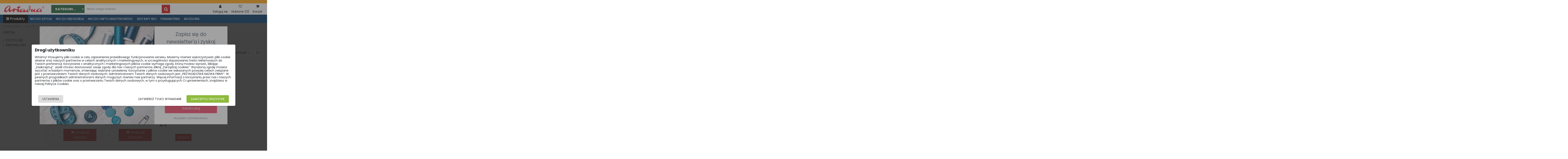

--- FILE ---
content_type: text/html; charset=utf-8
request_url: https://sklep.ariadna.com.pl/128-zestawy-nici
body_size: 28441
content:
<!doctype html>
<html lang="pl">

<head>
    
        
  <meta charset="utf-8">


  <meta http-equiv="x-ua-compatible" content="ie=edge">



  


  
  



  <title>Zestawy nici</title>
<script>
    window.dataLayer = window.dataLayer || [];

    function gtag() {
        window.dataLayer.push(arguments);
    }
        gtag('consent', 'default', {
        'functionality_storage': 'granted',
        'analytics_storage': 'denied',
        'ad_personalization': 'denied',
        'ad_storage': 'denied',
        'ad_user_data': 'denied',
        'personalization_storage': 'denied',
        'security_storage': 'granted',
        'wait_for_update': 1000
    });
    gtag('set', 'url_passthrough', false);
    gtag('set', 'ads_data_redaction', true);
</script><script data-keepinline="true">
    var ajaxGetProductUrl = '//sklep.ariadna.com.pl/module/cdc_googletagmanager/async';
    var ajaxShippingEvent = 1;
    var ajaxPaymentEvent = 1;

/* datalayer */
dataLayer = window.dataLayer || [];
    let cdcDatalayer = {"pageCategory":"category","event":"view_item_list","ecommerce":{"currency":"PLN","items":[{"item_name":"Zestaw Cotto Sky, Cotto 80/170m, 6 kol. (niebo)","item_id":"266","price":"27.06","price_tax_exc":"22","item_category":"ZESTAWY NICI","item_list_name":"Zestawy nici","item_list_id":"cat_128","index":1,"quantity":1},{"item_name":"Zestaw Cotto Earth, Cotto 80/170m, 6 kol. (ziemia)","item_id":"267","price":"27.06","price_tax_exc":"22","item_category":"NICI DO UZYTKU DOMOWEGO","item_category2":"NICI DO SZYCIA","item_list_name":"Zestawy nici","item_list_id":"cat_128","index":2,"quantity":1},{"item_name":"Zestaw nici Cotto 80/500m - 5 sztuk","item_id":"209","price":"57.2","price_tax_exc":"46.5","item_category":"NICI DO SZYCIA","item_variant":"kolory nieba","item_list_name":"Zestawy nici","item_list_id":"cat_128","index":3,"quantity":1}]},"userLogged":0,"userId":"guest_168155","google_tag_params":{"ecomm_pagetype":"category","ecomm_category":"Zestawy nici"}};
    dataLayer.push(cdcDatalayer);

/* call to GTM Tag */
(function(w,d,s,l,i){w[l]=w[l]||[];w[l].push({'gtm.start':
new Date().getTime(),event:'gtm.js'});var f=d.getElementsByTagName(s)[0],
j=d.createElement(s),dl=l!='dataLayer'?'&l='+l:'';j.async=true;j.src=
'https://www.googletagmanager.com/gtm.js?id='+i+dl;f.parentNode.insertBefore(j,f);
})(window,document,'script','dataLayer','GTM-P6K57DQ');

/* async call to avoid cache system for dynamic data */
dataLayer.push({
  'event': 'datalayer_ready'
});
</script>

  <meta name="description" content="">
  <meta name="keywords" content="">
    
      <link rel="canonical" href="https://sklep.ariadna.com.pl/128-zestawy-nici">
    

  
      

  
    <script type="application/ld+json">
  {
    "@context": "https://schema.org",
    "@id": "#store-organization",
    "@type": "Organization",
    "name" : "Ariadna S.A. Fabryka Nici",
    "url" : "https://sklep.ariadna.com.pl/",
  
      "logo": {
        "@type": "ImageObject",
        "url":"https://sklep.ariadna.com.pl/img/logo-1675784306.jpg"
      }
      }
</script>

<script type="application/ld+json">
  {
    "@context": "https://schema.org",
    "@type": "WebPage",
    "isPartOf": {
      "@type": "WebSite",
      "url":  "https://sklep.ariadna.com.pl/",
      "name": "Ariadna S.A. Fabryka Nici"
    },
    "name": "Zestawy nici",
    "url":  "https://sklep.ariadna.com.pl/128-zestawy-nici"
  }
</script>


  <script type="application/ld+json">
    {
      "@context": "https://schema.org",
      "@type": "BreadcrumbList",
      "itemListElement": [
                  {
            "@type": "ListItem",
            "position": 1,
            "name": "Strona główna",
            "item": "https://sklep.ariadna.com.pl/"
          },              {
            "@type": "ListItem",
            "position": 2,
            "name": "NICI DO SZYCIA",
            "item": "https://sklep.ariadna.com.pl/23-nici-do-szycia"
          },              {
            "@type": "ListItem",
            "position": 3,
            "name": "COTTO",
            "item": "https://sklep.ariadna.com.pl/51-cotto"
          },              {
            "@type": "ListItem",
            "position": 4,
            "name": "Zestawy nici",
            "item": "https://sklep.ariadna.com.pl/128-zestawy-nici"
          }          ]
    }
  </script>


  

  
    <script type="application/ld+json">
  {
    "@context": "https://schema.org",
    "@type": "ItemList",
    "itemListElement": [
            {
        "@type": "ListItem",
        "position": 1,
        "name": "Zestaw Cotto Sky, Cotto 80/170m, 6 kol. (niebo)",
        "url": "https://sklep.ariadna.com.pl/zestawy-nici/266-zestaw-cotto-sky-cotto-80-niebo-5900280447807.html"
      },          {
        "@type": "ListItem",
        "position": 2,
        "name": "Zestaw Cotto Earth, Cotto 80/170m, 6 kol. (ziemia)",
        "url": "https://sklep.ariadna.com.pl/nici-do-szycia/267-zestaw-cotto-earth-cotto-80-ziemia-5900280447814.html"
      },          {
        "@type": "ListItem",
        "position": 3,
        "name": "Zestaw nici Cotto 80/500m - 5 sztuk",
        "url": "https://sklep.ariadna.com.pl/nici-do-szycia/209-5956-zestaw-nici-cotto-80-5szt.html#/1658-kolory-kolory_nieba"
      }        ]
  }
</script>


  
    
  



    <meta property="og:title" content="Zestawy nici"/>
    <meta property="og:url" content="https://sklep.ariadna.com.pl/128-zestawy-nici"/>
    <meta property="og:site_name" content="Ariadna S.A. Fabryka Nici"/>
    <meta property="og:description" content="">
    <meta property="og:type" content="website">


            
          <meta property="og:image" content="https://sklep.ariadna.com.pl/img/logo-1675784306.jpg" />
    
    





      <meta name="viewport" content="initial-scale=1,user-scalable=no,maximum-scale=1,width=device-width">
  




  <link rel="icon" type="image/vnd.microsoft.icon" href="https://sklep.ariadna.com.pl/img/favicon.ico?1675787112">
  <link rel="shortcut icon" type="image/x-icon" href="https://sklep.ariadna.com.pl/img/favicon.ico?1675787112">
    




    <link rel="stylesheet" href="https://sklep.ariadna.com.pl/themes/warehouse/assets/css/theme.css" type="text/css" media="all">
  <link rel="stylesheet" href="https://sklep.ariadna.com.pl/themes/warehouse/modules/ps_facetedsearch/views/dist/front.css" type="text/css" media="all">
  <link rel="stylesheet" href="https://sklep.ariadna.com.pl/modules/pdcookiepro//views/css/front-1.0.7.css" type="text/css" media="all">
  <link rel="stylesheet" href="https://sklep.ariadna.com.pl/modules/pdcookiepro//views/css/custom.css" type="text/css" media="all">
  <link rel="stylesheet" href="https://sklep.ariadna.com.pl/modules/pdcookiepro//views/css/jquery-confirm.css" type="text/css" media="all">
  <link rel="stylesheet" href="https://sklep.ariadna.com.pl/modules/revsliderprestashop/public/assets/css/rs6.css" type="text/css" media="all">
  <link rel="stylesheet" href="https://sklep.ariadna.com.pl/modules/iqitcountdown/views/css/front.css" type="text/css" media="all">
  <link rel="stylesheet" href="https://sklep.ariadna.com.pl/modules/rg_smartpopup/views/libs/rgModal/rgModal.min.css" type="text/css" media="all">
  <link rel="stylesheet" href="https://sklep.ariadna.com.pl/modules/rg_smartpopup/views/css/front.css" type="text/css" media="all">
  <link rel="stylesheet" href="https://sklep.ariadna.com.pl/modules/rg_smartpopup/views/assets/1.css" type="text/css" media="all">
  <link rel="stylesheet" href="https://sklep.ariadna.com.pl/modules/rg_smartpopup/views/assets/2.css" type="text/css" media="all">
  <link rel="stylesheet" href="https://sklep.ariadna.com.pl/modules/ets_searchbycategory/views/css/blocksearch.css" type="text/css" media="all">
  <link rel="stylesheet" href="https://sklep.ariadna.com.pl/modules/minqc/views/css/minqc.css" type="text/css" media="all">
  <link rel="stylesheet" href="https://sklep.ariadna.com.pl/modules/productsindex/views/css/front.css" type="text/css" media="all">
  <link rel="stylesheet" href="https://sklep.ariadna.com.pl/modules/imoje/assets/css/imoje-front.min.css" type="text/css" media="all">
  <link rel="stylesheet" href="https://sklep.ariadna.com.pl/modules/productlabelsandstickers/views/css/stickers.css" type="text/css" media="all">
  <link rel="stylesheet" href="https://sklep.ariadna.com.pl/modules/ariadnaloyaltyprogram//views/css/front.css" type="text/css" media="all">
  <link rel="stylesheet" href="https://sklep.ariadna.com.pl/js/jquery/ui/themes/base/minified/jquery-ui.min.css" type="text/css" media="all">
  <link rel="stylesheet" href="https://sklep.ariadna.com.pl/js/jquery/ui/themes/base/minified/jquery.ui.theme.min.css" type="text/css" media="all">
  <link rel="stylesheet" href="https://sklep.ariadna.com.pl/js/jquery/plugins/fancybox/jquery.fancybox.css" type="text/css" media="all">
  <link rel="stylesheet" href="https://sklep.ariadna.com.pl/modules/iqitsociallogin/views/css/front.css" type="text/css" media="all">
  <link rel="stylesheet" href="https://sklep.ariadna.com.pl/modules/iqitelementor/views/css/frontend.min.css" type="text/css" media="all">
  <link rel="stylesheet" href="https://sklep.ariadna.com.pl/modules/iqitmegamenu/views/css/front.css" type="text/css" media="all">
  <link rel="stylesheet" href="https://sklep.ariadna.com.pl/modules/iqitreviews/views/css/front.css" type="text/css" media="all">
  <link rel="stylesheet" href="https://sklep.ariadna.com.pl/modules/iqitthemeeditor/views/css/custom_s_1.css" type="text/css" media="all">
  <link rel="stylesheet" href="https://sklep.ariadna.com.pl/modules/iqitwishlist/views/css/front.css" type="text/css" media="all">
  <link rel="stylesheet" href="https://sklep.ariadna.com.pl/modules/pdgetdatabyvatnumberpro/views/css/styles_ps17.css" type="text/css" media="all">
  <link rel="stylesheet" href="https://sklep.ariadna.com.pl/modules/pdinvoicebillpro/views/css/pdinvoicebillpro.css" type="text/css" media="all">
  <link rel="stylesheet" href="https://sklep.ariadna.com.pl/modules/iqitmegamenu/views/css/iqitmegamenu_s_1.css" type="text/css" media="all">
  <link rel="stylesheet" href="https://sklep.ariadna.com.pl/modules/gm_omniprice/views/css/gm_omniprice.css" type="text/css" media="all">
  <link rel="stylesheet" href="https://sklep.ariadna.com.pl/themes/warehouse/assets/css/custom.css" type="text/css" media="all">




<link rel="preload" as="font"
      href="/themes/warehouse/assets/css/font-awesome/fonts/fontawesome-webfont.woff?v=4.7.0"
      type="font/woff" crossorigin="anonymous">
<link rel="preload" as="font"
      href="/themes/warehouse/assets/css/font-awesome/fonts/fontawesome-webfont.woff2?v=4.7.0"
      type="font/woff2" crossorigin="anonymous">


<link  rel="preload stylesheet"  as="style" href="/themes/warehouse/assets/css/font-awesome/css/font-awesome-preload.css"
       type="text/css" crossorigin="anonymous">





  

  <script>
        var ETS_BLOCKSEARCH_BUTTON_COLOR = "#C81616";
        var btPixel = {"btnAddToWishlist":"button.wishlist-button-add","btnOrder":"button[name=\"confirm-addresses\"]","tagContent":{"sPixel":"272233097023806","aDynTags":{"content_type":{"label":"content_type","value":"product"},"content_ids":{"label":"content_ids","value":"['PL266','PL267','PL209']"},"value":{"label":"value","value":null},"content_name":{"label":"content_name","value":"Zestawy nici"},"content_category":{"label":"content_category","value":"NICI DO SZYCIA > COTTO > Zestawy nici"}},"sCR":"\n","aTrackingType":{"label":"tracking_type","value":"ViewCategory"},"sJsObjName":"oPixelFacebook"},"pixel_id":"272233097023806","bUseConsent":"0","iConsentConsentLvl":0,"bConsentHtmlElement":"","bConsentHtmlElementSecond":"","bUseAxeption":"0","token":"fda3a874e6bb448395a60976c87b67e1","ajaxUrl":"https:\/\/sklep.ariadna.com.pl\/module\/facebookproductad\/ajax","external_id":0,"useAdvancedMatching":true,"advancedMatchingData":false,"eventId":736,"fbdaSeparator":"v","pixelCurrency":"PLN","comboExport":"0","prefix":"","prefixLang":"PL","useConversionApi":"1","useApiForPageView":"0","currentPage":"category","id_order":false};
        var elementorFrontendConfig = {"isEditMode":"","stretchedSectionContainer":"","instagramToken":false,"is_rtl":false,"ajax_csfr_token_url":"https:\/\/sklep.ariadna.com.pl\/module\/iqitelementor\/Actions?process=handleCsfrToken&ajax=1"};
        var iqitTheme = {"rm_sticky":"down","rm_breakpoint":0,"op_preloader":"0","cart_style":"floating","cart_confirmation":"modal","h_layout":"2","f_fixed":"","f_layout":"1","h_absolute":"0","h_sticky":"menu","hw_width":"fullwidth","mm_content":"accordion","hm_submenu_width":"fullwidth","h_search_type":"full","pl_lazyload":true,"pl_infinity":false,"pl_rollover":false,"pl_crsl_autoplay":false,"pl_slider_ld":4,"pl_slider_d":4,"pl_slider_t":2,"pl_slider_p":2,"pp_thumbs":"leftd","pp_zoom":"modalzoom","pp_image_layout":"carousel","pp_tabs":"section","pl_grid_qty":true};
        var iqitcountdown_days = "d.";
        var iqitfdc_from = 99;
        var iqitmegamenu = {"sticky":"false","containerSelector":"#wrapper > .container"};
        var iqitreviews = [];
        var iqitwishlist = {"nbProducts":0};
        var minqcConditionsUrl = "https:\/\/sklep.ariadna.com.pl\/koszyk?ajax=1&getMinqcConditions=1";
        var minqcErrorsUrl = "https:\/\/sklep.ariadna.com.pl\/koszyk?ajax=1&getMinqcErrors=1";
        var minqcRefreshErrorsInCart = false;
        var pd_ca_show = "1";
        var pd_cookie_delay_time = 0;
        var pd_cookie_gv2 = "1";
        var pd_cookie_label = {"Check all":"Zaznacz wszystkie","Settings":"Ustawienia","Accept all":"Zaakceptuj wszystkie","Submit selected":"Zaakceptuj wybrane i zapisz","Accept required":"Zatwierd\u017a tylko wymagane"};
        var pd_cookie_link = "https:\/\/sklep.ariadna.com.pl\/module\/pdcookiepro\/cookie?ajax=1";
        var pd_cookie_link_conf = "https:\/\/sklep.ariadna.com.pl\/module\/pdcookiepro\/settings?conf=1";
        var pd_cookie_only_required = 0;
        var pd_cookie_opacity = 0.5;
        var pd_cookie_reload = 1;
        var pd_cookie_required = ["1"];
        var pd_cookie_settings = false;
        var pd_cookie_show_on_scroll = 0;
        var pd_sr_show = "0";
        var pd_ss_show = "1";
        var pdgetdatabyvatnumberpro_ajax_link = "https:\/\/sklep.ariadna.com.pl\/module\/pdgetdatabyvatnumberpro\/ajax";
        var pdgetdatabyvatnumberpro_response_ok = "Dane zosta\u0142y pobrane";
        var pdgetdatabyvatnumberpro_secure_key = "dfc98e8eb65b9246f2771298558e2629";
        var pdinvoicebillpro_ajax_link = "https:\/\/sklep.ariadna.com.pl\/module\/pdinvoicebillpro\/ajax";
        var pdinvoicebillpro_checked = "1";
        var pdinvoicebillpro_saved_response = "(zapisano)";
        var pdinvoicebillpro_secure_key = "b7a7d61f98841ec8c75891790e02a8f3";
        var prestashop = {"cart":{"products":[],"totals":{"total":{"type":"total","label":"Razem","amount":0,"value":"0,00\u00a0z\u0142"},"total_including_tax":{"type":"total","label":"Suma (brutto)","amount":0,"value":"0,00\u00a0z\u0142"},"total_excluding_tax":{"type":"total","label":"Suma (netto)","amount":0,"value":"0,00\u00a0z\u0142"}},"subtotals":{"products":{"type":"products","label":"Produkty","amount":0,"value":"0,00\u00a0z\u0142"},"discounts":null,"shipping":{"type":"shipping","label":"Wysy\u0142ka","amount":0,"value":""},"tax":null},"products_count":0,"summary_string":"0 sztuk","vouchers":{"allowed":1,"added":[]},"discounts":[],"minimalPurchase":0,"minimalPurchaseRequired":""},"currency":{"id":1,"name":"Z\u0142oty polski","iso_code":"PLN","iso_code_num":"985","sign":"z\u0142"},"customer":{"lastname":null,"firstname":null,"email":null,"birthday":null,"newsletter":null,"newsletter_date_add":null,"optin":null,"website":null,"company":null,"siret":null,"ape":null,"is_logged":false,"gender":{"type":null,"name":null},"addresses":[]},"language":{"name":"Polski (Polish)","iso_code":"pl","locale":"pl-PL","language_code":"pl","is_rtl":"0","date_format_lite":"Y-m-d","date_format_full":"Y-m-d H:i:s","id":1},"page":{"title":"","canonical":"https:\/\/sklep.ariadna.com.pl\/128-zestawy-nici","meta":{"title":"Zestawy nici","description":"","keywords":"","robots":"index"},"page_name":"category","body_classes":{"lang-pl":true,"lang-rtl":false,"country-PL":true,"currency-PLN":true,"layout-left-column":true,"page-category":true,"tax-display-enabled":true,"category-id-128":true,"category-Zestawy nici":true,"category-id-parent-51":true,"category-depth-level-4":true},"admin_notifications":[]},"shop":{"name":"Ariadna S.A. Fabryka Nici","logo":"https:\/\/sklep.ariadna.com.pl\/img\/logo-1675784306.jpg","stores_icon":"https:\/\/sklep.ariadna.com.pl\/img\/logo_stores.png","favicon":"https:\/\/sklep.ariadna.com.pl\/img\/favicon.ico"},"urls":{"base_url":"https:\/\/sklep.ariadna.com.pl\/","current_url":"https:\/\/sklep.ariadna.com.pl\/128-zestawy-nici","shop_domain_url":"https:\/\/sklep.ariadna.com.pl","img_ps_url":"https:\/\/sklep.ariadna.com.pl\/img\/","img_cat_url":"https:\/\/sklep.ariadna.com.pl\/img\/c\/","img_lang_url":"https:\/\/sklep.ariadna.com.pl\/img\/l\/","img_prod_url":"https:\/\/sklep.ariadna.com.pl\/img\/p\/","img_manu_url":"https:\/\/sklep.ariadna.com.pl\/img\/m\/","img_sup_url":"https:\/\/sklep.ariadna.com.pl\/img\/su\/","img_ship_url":"https:\/\/sklep.ariadna.com.pl\/img\/s\/","img_store_url":"https:\/\/sklep.ariadna.com.pl\/img\/st\/","img_col_url":"https:\/\/sklep.ariadna.com.pl\/img\/co\/","img_url":"https:\/\/sklep.ariadna.com.pl\/themes\/warehouse\/assets\/img\/","css_url":"https:\/\/sklep.ariadna.com.pl\/themes\/warehouse\/assets\/css\/","js_url":"https:\/\/sklep.ariadna.com.pl\/themes\/warehouse\/assets\/js\/","pic_url":"https:\/\/sklep.ariadna.com.pl\/upload\/","pages":{"address":"https:\/\/sklep.ariadna.com.pl\/adres","addresses":"https:\/\/sklep.ariadna.com.pl\/adresy","authentication":"https:\/\/sklep.ariadna.com.pl\/logowanie","cart":"https:\/\/sklep.ariadna.com.pl\/koszyk","category":"https:\/\/sklep.ariadna.com.pl\/index.php?controller=category","cms":"https:\/\/sklep.ariadna.com.pl\/index.php?controller=cms","contact":"https:\/\/sklep.ariadna.com.pl\/kontakt","discount":"https:\/\/sklep.ariadna.com.pl\/rabaty","guest_tracking":"https:\/\/sklep.ariadna.com.pl\/sledzenie-zamowien-gosci","history":"https:\/\/sklep.ariadna.com.pl\/historia-zamowien","identity":"https:\/\/sklep.ariadna.com.pl\/dane-osobiste","index":"https:\/\/sklep.ariadna.com.pl\/","my_account":"https:\/\/sklep.ariadna.com.pl\/moje-konto","order_confirmation":"https:\/\/sklep.ariadna.com.pl\/potwierdzenie-zamowienia","order_detail":"https:\/\/sklep.ariadna.com.pl\/index.php?controller=order-detail","order_follow":"https:\/\/sklep.ariadna.com.pl\/sledzenie-zamowienia","order":"https:\/\/sklep.ariadna.com.pl\/zamowienie","order_return":"https:\/\/sklep.ariadna.com.pl\/index.php?controller=order-return","order_slip":"https:\/\/sklep.ariadna.com.pl\/potwierdzenie-zwrotu","pagenotfound":"https:\/\/sklep.ariadna.com.pl\/nie-znaleziono-strony","password":"https:\/\/sklep.ariadna.com.pl\/odzyskiwanie-hasla","pdf_invoice":"https:\/\/sklep.ariadna.com.pl\/index.php?controller=pdf-invoice","pdf_order_return":"https:\/\/sklep.ariadna.com.pl\/index.php?controller=pdf-order-return","pdf_order_slip":"https:\/\/sklep.ariadna.com.pl\/index.php?controller=pdf-order-slip","prices_drop":"https:\/\/sklep.ariadna.com.pl\/promocje","product":"https:\/\/sklep.ariadna.com.pl\/index.php?controller=product","search":"https:\/\/sklep.ariadna.com.pl\/szukaj","sitemap":"https:\/\/sklep.ariadna.com.pl\/Mapa strony","stores":"https:\/\/sklep.ariadna.com.pl\/nasze-sklepy","supplier":"https:\/\/sklep.ariadna.com.pl\/dostawcy","register":"https:\/\/sklep.ariadna.com.pl\/logowanie?create_account=1","order_login":"https:\/\/sklep.ariadna.com.pl\/zamowienie?login=1"},"alternative_langs":[],"theme_assets":"\/themes\/warehouse\/assets\/","actions":{"logout":"https:\/\/sklep.ariadna.com.pl\/?mylogout="},"no_picture_image":{"bySize":{"hsma_default":{"url":"https:\/\/sklep.ariadna.com.pl\/img\/p\/pl-default-hsma_default.jpg","width":55,"height":55},"small_default":{"url":"https:\/\/sklep.ariadna.com.pl\/img\/p\/pl-default-small_default.jpg","width":98,"height":127},"cart_default":{"url":"https:\/\/sklep.ariadna.com.pl\/img\/p\/pl-default-cart_default.jpg","width":125,"height":162},"home_default":{"url":"https:\/\/sklep.ariadna.com.pl\/img\/p\/pl-default-home_default.jpg","width":500,"height":500},"medium_default":{"url":"https:\/\/sklep.ariadna.com.pl\/img\/p\/pl-default-medium_default.jpg","width":800,"height":800},"large_default":{"url":"https:\/\/sklep.ariadna.com.pl\/img\/p\/pl-default-large_default.jpg","width":1200,"height":1200},"thickbox_default":{"url":"https:\/\/sklep.ariadna.com.pl\/img\/p\/pl-default-thickbox_default.jpg","width":1800,"height":1800}},"small":{"url":"https:\/\/sklep.ariadna.com.pl\/img\/p\/pl-default-hsma_default.jpg","width":55,"height":55},"medium":{"url":"https:\/\/sklep.ariadna.com.pl\/img\/p\/pl-default-home_default.jpg","width":500,"height":500},"large":{"url":"https:\/\/sklep.ariadna.com.pl\/img\/p\/pl-default-thickbox_default.jpg","width":1800,"height":1800},"legend":""}},"configuration":{"display_taxes_label":true,"display_prices_tax_incl":true,"is_catalog":false,"show_prices":true,"opt_in":{"partner":false},"quantity_discount":{"type":"discount","label":"Rabat Jednostkowy"},"voucher_enabled":1,"return_enabled":0},"field_required":[],"breadcrumb":{"links":[{"title":"Strona g\u0142\u00f3wna","url":"https:\/\/sklep.ariadna.com.pl\/"},{"title":"NICI DO SZYCIA","url":"https:\/\/sklep.ariadna.com.pl\/23-nici-do-szycia"},{"title":"COTTO","url":"https:\/\/sklep.ariadna.com.pl\/51-cotto"},{"title":"Zestawy nici","url":"https:\/\/sklep.ariadna.com.pl\/128-zestawy-nici"}],"count":4},"link":{"protocol_link":"https:\/\/","protocol_content":"https:\/\/"},"time":1768611017,"static_token":"fda3a874e6bb448395a60976c87b67e1","token":"053bdf0ad77bd35e4ad9a28f9a0f998a","debug":false};
        var psemailsubscription_subscription = "https:\/\/sklep.ariadna.com.pl\/module\/ps_emailsubscription\/subscription";
        var search_url = "https:\/\/sklep.ariadna.com.pl\/szukaj";
      </script>



      <script type="text/javascript">
        var rg_smartpopup = {
            _path: "/modules/rg_smartpopup/",
            public_key: "ca28b2baef9c8cc8c1289e370a15b190",
            unknown_error: "An unexpected error occurred, please try again later.",
            timePluralLabels: ["days", "hours", "minutes", "seconds"],
            timeSingularLabels: ["day", "hour", "minute", "second"],
            popups: []
        };
    </script>

<style>

        .sbc-product-price {
        display:none !important;
    }
    .sbc-item-wrapper .product-list-reviews{
    display:none !important;
    }
            #search_block_top .button-search, .sbc_show_more.ac_over,
    .searched_category option:hover
    {
        background-color: #C81616 !important;
    }
            #search_block_top .button-search:hover,.sbc_show_more:hover {
        background-color: #1F5A35 !important;
    }
    </style>


    
    
    </head>

<body id="category" class="lang-pl country-pl currency-pln layout-left-column page-category tax-display-enabled category-id-128 category-zestawy-nici category-id-parent-51 category-depth-level-4 body-desktop-header-style-w-2">


    




    <!-- Google Tag Manager (noscript) -->
<noscript><iframe src="https://www.googletagmanager.com/ns.html?id=GTM-P6K57DQ"
height="0" width="0" style="display:none;visibility:hidden"></iframe></noscript>
<!-- End Google Tag Manager (noscript) -->



<main id="main-page-content"  >
    
            

    <header id="header" class="desktop-header-style-w-2">
        
            
  <div class="header-banner">
    
  </div>




            <nav class="header-nav">
        <div class="container">
    
        <div class="row justify-content-between">
            <div class="col col-auto col-md left-nav">
                                
            </div>
            <div class="col col-auto center-nav text-center">
                
             </div>
            <div class="col col-auto col-md right-nav text-right">
                
             </div>
        </div>

                        </div>
            </nav>
        



<div id="desktop-header" class="desktop-header-style-2">
    
            
<div class="header-top">
    <div id="desktop-header-container" class="container">
        <div class="row align-items-center">
                            <div class="col col-auto col-header-left">
                    <div id="desktop_logo">
                        
  <a href="https://sklep.ariadna.com.pl/">
    <img class="logo img-fluid"
         src="https://sklep.ariadna.com.pl/img/logo-1675784306.jpg"
          srcset="/img/cms/logo_transparent%402x.png 2x"         alt="Ariadna S.A. Fabryka Nici"
         width="335"
         height="70"
    >
  </a>

                    </div>
                    
                </div>
                <div class="col col-header-center">
                                        <!-- Block search module TOP -->

<!-- Block search module TOP -->
<div id="search_widget" class="search-widget" data-search-controller-url="https://sklep.ariadna.com.pl/module/iqitsearch/searchiqit">
    <form method="get" action="https://sklep.ariadna.com.pl/module/iqitsearch/searchiqit">
        <div class="input-group">
            <input type="text" name="s" value="" data-all-text="Pokaż wszystkie"
                   data-blog-text="Blog post"
                   data-product-text="Product"
                   data-brands-text="Marka"
                   autocomplete="off" autocorrect="off" autocapitalize="off" spellcheck="false"
                   placeholder="Szukaj produktów" class="form-control form-search-control" />
            <button type="submit" class="search-btn">
                <i class="fa fa-search"></i>
            </button>
        </div>
    </form>
</div>
<!-- /Block search module TOP -->

<!-- /Block search module TOP -->


                    <!-- Block search module TOP -->
<script type="text/javascript">
var blocksearch_type ='top';
var ajaxsearch ='1';
var id_lang =1;
</script>
<div id="search_block_top" class=" clearfix has-categories-dropdown">
	<form id="searchbox" method="get" action="//sklep.ariadna.com.pl/szukaj" >
		<input type="hidden" name="controller" value="search" />
		<input type="hidden" name="orderby" value="position" />
		<input type="hidden" name="orderway" value="desc" />
		            <div class="table">
                <div class="table-cell searched_categories">
                    <span class="results_select"></span>
                    <select class="searched_category" name="searched_category">
    <option value="0">KATEGORIE &darr;</option>
    <option class="search_depth_level_1" value="7">KARTY KOLORÓW</option>
<option class="search_depth_level_1" value="23">NICI DO SZYCIA</option>
<option class="search_depth_level_2" value="24">&ensp;- IRIS</option>
<option class="search_depth_level_2" value="26">&ensp;- NOKTON</option>
<option class="search_depth_level_3" value="61">&ensp;&ensp;- Nokton 80C</option>
<option class="search_depth_level_3" value="62">&ensp;&ensp;- Zestawy nici</option>
<option class="search_depth_level_2" value="27">&ensp;- TALIA</option>
<option class="search_depth_level_3" value="53">&ensp;&ensp;- Talia 120</option>
<option class="search_depth_level_3" value="54">&ensp;&ensp;- Talia 80E</option>
<option class="search_depth_level_3" value="55">&ensp;&ensp;- Talia 30</option>
<option class="search_depth_level_3" value="56">&ensp;&ensp;- Zestawy nici</option>
<option class="search_depth_level_3" value="77">&ensp;&ensp;- Talia 12</option>
<option class="search_depth_level_3" value="85">&ensp;&ensp;- Talia 180</option>
<option class="search_depth_level_3" value="177">&ensp;&ensp;- Talia 50E</option>
<option class="search_depth_level_3" value="231">&ensp;&ensp;- Talia Eco 120</option>
<option class="search_depth_level_2" value="28">&ensp;- TEXAR</option>
<option class="search_depth_level_3" value="133">&ensp;&ensp;- Texar 200E</option>
<option class="search_depth_level_3" value="134">&ensp;&ensp;- Texar 120</option>
<option class="search_depth_level_3" value="135">&ensp;&ensp;- Texar 80</option>
<option class="search_depth_level_2" value="42">&ensp;- TYTAN</option>
<option class="search_depth_level_3" value="59">&ensp;&ensp;- Tytan 60E</option>
<option class="search_depth_level_3" value="60">&ensp;&ensp;- Zestawy nici</option>
<option class="search_depth_level_3" value="67">&ensp;&ensp;- Tytan 250</option>
<option class="search_depth_level_3" value="68">&ensp;&ensp;- Tytan 40</option>
<option class="search_depth_level_3" value="111">&ensp;&ensp;- Tytan 10</option>
<option class="search_depth_level_3" value="112">&ensp;&ensp;- Tytan 15</option>
<option class="search_depth_level_3" value="113">&ensp;&ensp;- Tytan 20</option>
<option class="search_depth_level_3" value="114">&ensp;&ensp;- Tytan 360</option>
<option class="search_depth_level_2" value="50">&ensp;- VIGA</option>
<option class="search_depth_level_3" value="57">&ensp;&ensp;- Viga 120</option>
<option class="search_depth_level_3" value="58">&ensp;&ensp;- Viga 80</option>
<option class="search_depth_level_3" value="108">&ensp;&ensp;- Viga 140</option>
<option class="search_depth_level_3" value="126">&ensp;&ensp;- Zestawy nici</option>
<option class="search_depth_level_2" value="51">&ensp;- COTTO</option>
<option class="search_depth_level_3" value="127">&ensp;&ensp;- COTTO 80</option>
<option class="search_depth_level_3" value="128">&ensp;&ensp;- Zestawy nici</option>
<option class="search_depth_level_2" value="66">&ensp;- PLECIONKI</option>
<option class="search_depth_level_3" value="75">&ensp;&ensp;- Heros</option>
<option class="search_depth_level_3" value="76">&ensp;&ensp;- Hektor</option>
<option class="search_depth_level_3" value="116">&ensp;&ensp;- Flora</option>
<option class="search_depth_level_2" value="69">&ensp;- ARTYN</option>
<option class="search_depth_level_3" value="71">&ensp;&ensp;- Artyn 80E</option>
<option class="search_depth_level_3" value="72">&ensp;&ensp;- Artyn 120</option>
<option class="search_depth_level_3" value="190">&ensp;&ensp;- Artyn 100</option>
<option class="search_depth_level_3" value="294">&ensp;&ensp;- Artyn 40</option>
<option class="search_depth_level_3" value="295">&ensp;&ensp;- Artyn 50E</option>
<option class="search_depth_level_2" value="70">&ensp;- LETO</option>
<option class="search_depth_level_3" value="73">&ensp;&ensp;- Leto 40</option>
<option class="search_depth_level_3" value="74">&ensp;&ensp;- Leto 60</option>
<option class="search_depth_level_2" value="115">&ensp;- SIRI</option>
<option class="search_depth_level_2" value="144">&ensp;- ŻYŁKA MFil</option>
<option class="search_depth_level_2" value="161">&ensp;- IRISMET</option>
<option class="search_depth_level_2" value="188">&ensp;- ARTYN FLEX</option>
<option class="search_depth_level_3" value="189">&ensp;&ensp;- Artyn Flex 120</option>
<option class="search_depth_level_2" value="261">&ensp;- TYTAN WR (wodoodporne)</option>
<option class="search_depth_level_3" value="262">&ensp;&ensp;- Tytan WR 60E</option>
<option class="search_depth_level_3" value="263">&ensp;&ensp;- Tytan WR 40</option>
<option class="search_depth_level_3" value="264">&ensp;&ensp;- Tytan WR 20</option>
<option class="search_depth_level_3" value="265">&ensp;&ensp;- Tytan WR 15</option>
<option class="search_depth_level_2" value="266">&ensp;- DEDAL</option>
<option class="search_depth_level_3" value="267">&ensp;&ensp;- Dedal 70</option>
<option class="search_depth_level_3" value="268">&ensp;&ensp;- Dedal 40</option>
<option class="search_depth_level_2" value="269">&ensp;- IKAR</option>
<option class="search_depth_level_1" value="33">ZESTAWY DO HAFTU I KANWY</option>
<option class="search_depth_level_2" value="34">&ensp;- MALWINA</option>
<option class="search_depth_level_2" value="43">&ensp;- KARTKI OKOLICZNOŚCIOWE</option>
<option class="search_depth_level_2" value="129">&ensp;- KANWY</option>
<option class="search_depth_level_1" value="35">ZESTAWY HOBBY LINE</option>
<option class="search_depth_level_2" value="36">&ensp;- BRANSOLETKI Z KORALIKAMI</option>
<option class="search_depth_level_2" value="39">&ensp;- KARTKI OKOLICZNOŚCIOWE</option>
<option class="search_depth_level_1" value="52">NICI DO RĘKODZIEŁA</option>
<option class="search_depth_level_2" value="8">&ensp;- KORDONKI</option>
<option class="search_depth_level_3" value="9">&ensp;&ensp;- ADA</option>
<option class="search_depth_level_3" value="10">&ensp;&ensp;- ARIA</option>
<option class="search_depth_level_3" value="11">&ensp;&ensp;- ATŁASEK</option>
<option class="search_depth_level_3" value="12">&ensp;&ensp;- KAJA</option>
<option class="search_depth_level_3" value="13">&ensp;&ensp;- KARAT</option>
<option class="search_depth_level_3" value="14">&ensp;&ensp;- MAJA</option>
<option class="search_depth_level_3" value="15">&ensp;&ensp;- MULTI</option>
<option class="search_depth_level_3" value="16">&ensp;&ensp;- MUZA</option>
<option class="search_depth_level_3" value="180">&ensp;&ensp;- LUMI</option>
<option class="search_depth_level_2" value="17">&ensp;- KORDY</option>
<option class="search_depth_level_3" value="18">&ensp;&ensp;- KORAL</option>
<option class="search_depth_level_3" value="19">&ensp;&ensp;- OPAL</option>
<option class="search_depth_level_2" value="20">&ensp;- MULINA</option>
<option class="search_depth_level_2" value="21">&ensp;- NICI DO BIŻUTERII</option>
<option class="search_depth_level_3" value="22">&ensp;&ensp;- TYTAN</option>
<option class="search_depth_level_2" value="25">&ensp;- COTTO 20</option>
<option class="search_depth_level_2" value="31">&ensp;- NICI METALIZOWANE</option>
<option class="search_depth_level_3" value="32">&ensp;&ensp;- SILVA</option>
<option class="search_depth_level_2" value="79">&ensp;- PRODUKTY LNIANE</option>
<option class="search_depth_level_2" value="143">&ensp;- ŻYŁKA MFil</option>
<option class="search_depth_level_2" value="259">&ensp;- WŁÓCZKA</option>
<option class="search_depth_level_3" value="260">&ensp;&ensp;- WENUS 3</option>
<option class="search_depth_level_1" value="88">NICI DO UŻYTKU DOMOWEGO</option>
<option class="search_depth_level_2" value="89">&ensp;- NICI DO SZYCIA</option>
<option class="search_depth_level_3" value="92">&ensp;&ensp;- TALIA 120/200M</option>
<option class="search_depth_level_3" value="93">&ensp;&ensp;- TALIA 30/70M</option>
<option class="search_depth_level_3" value="94">&ensp;&ensp;- VIGA 80/150M</option>
<option class="search_depth_level_3" value="95">&ensp;&ensp;- TYTAN 250/600M</option>
<option class="search_depth_level_3" value="96">&ensp;&ensp;- TYTAN 60E/120M</option>
<option class="search_depth_level_3" value="97">&ensp;&ensp;- TEXAR 200E/360M</option>
<option class="search_depth_level_3" value="98">&ensp;&ensp;- NOKTON 80C/150M</option>
<option class="search_depth_level_3" value="99">&ensp;&ensp;- COTTO 80/170M</option>
<option class="search_depth_level_3" value="100">&ensp;&ensp;- LENO 40/70M</option>
<option class="search_depth_level_2" value="91">&ensp;- NICI DO RĘKODZIEŁA</option>
<option class="search_depth_level_3" value="102">&ensp;&ensp;- SILVA 30N/150M</option>
<option class="search_depth_level_3" value="103">&ensp;&ensp;- SILVA 40N/250M</option>
<option class="search_depth_level_3" value="104">&ensp;&ensp;- TYTAN 80/180M</option>
<option class="search_depth_level_3" value="105">&ensp;&ensp;- TYTAN 100/200M</option>
<option class="search_depth_level_3" value="106">&ensp;&ensp;- LENO 40/70M</option>
<option class="search_depth_level_2" value="234">&ensp;- NICI DO HAFTU MASZYNOWEGO</option>
<option class="search_depth_level_1" value="109">IGŁY</option>
<option class="search_depth_level_2" value="182">&ensp;- Igły do maszyn domowych</option>
<option class="search_depth_level_2" value="183">&ensp;- Igły do prac ręcznych</option>
<option class="search_depth_level_3" value="184">&ensp;&ensp;- Igły do szycia ręcznego</option>
<option class="search_depth_level_3" value="185">&ensp;&ensp;- Igły do haftu ręcznego</option>
<option class="search_depth_level_3" value="186">&ensp;&ensp;- Igły pozostałe</option>
<option class="search_depth_level_1" value="117">ZESTAWY NICI</option>
<option class="search_depth_level_2" value="118">&ensp;- ZESTAW AGA</option>
<option class="search_depth_level_2" value="119">&ensp;- ZESTAW STANDARD EXCLUSIVE Talia 120/200m 24 kol.</option>
<option class="search_depth_level_2" value="120">&ensp;- ZESTAWY STANDARD Talia 120/200m</option>
<option class="search_depth_level_2" value="121">&ensp;- ZESTAWY COTTO</option>
<option class="search_depth_level_2" value="122">&ensp;- ZESTAWY LENO</option>
<option class="search_depth_level_2" value="123">&ensp;- ZESTAWY MULTIKOLOR</option>
<option class="search_depth_level_2" value="124">&ensp;- ZESTAW JEANS</option>
<option class="search_depth_level_2" value="125">&ensp;- ZESTAW LEATHER (skóra)</option>
<option class="search_depth_level_2" value="142">&ensp;- ZESTAWY METALLIC</option>
<option class="search_depth_level_2" value="232">&ensp;- ZESTAWY ELASTIC</option>
<option class="search_depth_level_2" value="270">&ensp;- ZESTAWY RECYCLE</option>
<option class="search_depth_level_2" value="271">&ensp;- ZESTAW GENTLE</option>
<option class="search_depth_level_1" value="137">SZNURKI</option>
<option class="search_depth_level_2" value="138">&ensp;- SZNURKI BAWEŁNIANE</option>
<option class="search_depth_level_1" value="139">GUMY</option>
<option class="search_depth_level_2" value="140">&ensp;- GUMY DZIANE</option>
<option class="search_depth_level_3" value="169">&ensp;&ensp;- GUMA ODZIEŻOWA</option>
<option class="search_depth_level_2" value="141">&ensp;- GUMY TKANE</option>
<option class="search_depth_level_3" value="167">&ensp;&ensp;- GUMA ODZIEŻOWA</option>
<option class="search_depth_level_3" value="168">&ensp;&ensp;- GUMA OBUWNICZA</option>
<option class="search_depth_level_1" value="145">AKCESORIA</option>
<option class="search_depth_level_2" value="217">&ensp;- Akcesoria Pony</option>
<option class="search_depth_level_2" value="218">&ensp;- Akcesoria pozostałe</option>
<option class="search_depth_level_1" value="146">TAŚMY PASMANTERYJNE</option>
<option class="search_depth_level_2" value="147">&ensp;- TAŚMY FIRANKOWE</option>
<option class="search_depth_level_3" value="277">&ensp;&ensp;- MONOFILAMENTOWE</option>
<option class="search_depth_level_4" value="280">&ensp;&ensp;&ensp;- 25 mm</option>
<option class="search_depth_level_4" value="281">&ensp;&ensp;&ensp;- 40 mm</option>
<option class="search_depth_level_4" value="282">&ensp;&ensp;&ensp;- 50 mm</option>
<option class="search_depth_level_4" value="283">&ensp;&ensp;&ensp;- 75 mm</option>
<option class="search_depth_level_4" value="284">&ensp;&ensp;&ensp;- 85 mm</option>
<option class="search_depth_level_4" value="285">&ensp;&ensp;&ensp;- 100 mm</option>
<option class="search_depth_level_3" value="278">&ensp;&ensp;- TRANSPARENTNE</option>
<option class="search_depth_level_4" value="286">&ensp;&ensp;&ensp;- 25 mm</option>
<option class="search_depth_level_4" value="287">&ensp;&ensp;&ensp;- 50 mm</option>
<option class="search_depth_level_4" value="288">&ensp;&ensp;&ensp;- 70 mm</option>
<option class="search_depth_level_4" value="289">&ensp;&ensp;&ensp;- 100 mm</option>
<option class="search_depth_level_3" value="279">&ensp;&ensp;- POLIESTROWE</option>
<option class="search_depth_level_4" value="290">&ensp;&ensp;&ensp;- 25 mm</option>
<option class="search_depth_level_4" value="291">&ensp;&ensp;&ensp;- 33 mm</option>
<option class="search_depth_level_4" value="292">&ensp;&ensp;&ensp;- 35 mm</option>
<option class="search_depth_level_4" value="293">&ensp;&ensp;&ensp;- 50 mm</option>
<option class="search_depth_level_2" value="151">&ensp;- TAŚMY ODZIEŻOWE</option>
<option class="search_depth_level_3" value="152">&ensp;&ensp;- TAŚMA SKOŚNA - JODEŁKA</option>
<option class="search_depth_level_4" value="155">&ensp;&ensp;&ensp;- szerokość 10 mm</option>
<option class="search_depth_level_4" value="156">&ensp;&ensp;&ensp;- szerokość 15 mm</option>
<option class="search_depth_level_4" value="157">&ensp;&ensp;&ensp;- szerokość 20 mm</option>
<option class="search_depth_level_4" value="158">&ensp;&ensp;&ensp;- szerokość 25 mm</option>
<option class="search_depth_level_4" value="159">&ensp;&ensp;&ensp;- szerokość 30 mm</option>
<option class="search_depth_level_4" value="160">&ensp;&ensp;&ensp;- szerokość 40 mm</option>
<option class="search_depth_level_3" value="163">&ensp;&ensp;- TAŚMA RYPSOWA</option>
<option class="search_depth_level_3" value="164">&ensp;&ensp;- TAŚMY SPODNIOWE</option>
<option class="search_depth_level_3" value="165">&ensp;&ensp;- TAŚMA ODZIEŻOWA - BOBINA</option>
<option class="search_depth_level_2" value="162">&ensp;- TAŚMY SZTANDAROWE</option>
<option class="search_depth_level_2" value="166">&ensp;- TAŚMY NOŚNE</option>
<option class="search_depth_level_1" value="174">PROMOCJA</option>
<option class="search_depth_level_1" value="187">DRUTY</option>
<option class="search_depth_level_2" value="192">&ensp;- Druty proste stalowe</option>
<option class="search_depth_level_2" value="193">&ensp;- Druty proste teflonowe</option>
<option class="search_depth_level_2" value="194">&ensp;- Druty proste plastikowe</option>
<option class="search_depth_level_2" value="195">&ensp;- Druty do skarpet teflonowe</option>
<option class="search_depth_level_2" value="196">&ensp;- Druty na żyłce teflonowe</option>
<option class="search_depth_level_3" value="219">&ensp;&ensp;- 2.00 mm</option>
<option class="search_depth_level_3" value="220">&ensp;&ensp;- 2.50 mm</option>
<option class="search_depth_level_3" value="221">&ensp;&ensp;- 3.00 mm</option>
<option class="search_depth_level_3" value="222">&ensp;&ensp;- 3.50 mm</option>
<option class="search_depth_level_3" value="223">&ensp;&ensp;- 4.00 mm</option>
<option class="search_depth_level_3" value="224">&ensp;&ensp;- 4.50 mm</option>
<option class="search_depth_level_3" value="225">&ensp;&ensp;- 5.00 mm</option>
<option class="search_depth_level_3" value="226">&ensp;&ensp;- 6.00 mm</option>
<option class="search_depth_level_3" value="228">&ensp;&ensp;- 5,50 mm</option>
<option class="search_depth_level_2" value="197">&ensp;- Druty do warkoczy teflonowe</option>
<option class="search_depth_level_1" value="204">SZYDEŁKA</option>
<option class="search_depth_level_2" value="272">&ensp;- Szydełka PONY</option>
<option class="search_depth_level_3" value="205">&ensp;&ensp;- Szydełka stalowe</option>
<option class="search_depth_level_3" value="206">&ensp;&ensp;- Szydełka stalowe Easy Grip</option>
<option class="search_depth_level_3" value="207">&ensp;&ensp;- Szydełka teflonowe</option>
<option class="search_depth_level_3" value="208">&ensp;&ensp;- Szydełka teflonowe Easy Grip</option>
<option class="search_depth_level_3" value="209">&ensp;&ensp;- Szydełka tunezyjskie teflonowe</option>
<option class="search_depth_level_3" value="210">&ensp;&ensp;- Szydełka plastikowe</option>
<option class="search_depth_level_2" value="273">&ensp;- Szydełka TULIP</option>
<option class="search_depth_level_3" value="274">&ensp;&ensp;- Szydełka Etimo Rose</option>
<option class="search_depth_level_3" value="275">&ensp;&ensp;- Szydełka Mind</option>
<option class="search_depth_level_3" value="276">&ensp;&ensp;- Szydełka Etimo Red</option>
<option class="search_depth_level_1" value="233">NICI DO HAFTU MASZYNOWEGO</option>
<option class="search_depth_level_2" value="235">&ensp;- NITKA GÓRNA</option>
<option class="search_depth_level_2" value="236">&ensp;- NITKA DOLNA</option>
<option class="search_depth_level_1" value="237">PASMANTERIA</option>
<option class="search_depth_level_2" value="238">&ensp;- TAŚMY PASMANTERYJNE</option>
<option class="search_depth_level_3" value="239">&ensp;&ensp;- TAŚMY FIRANKOWE</option>
<option class="search_depth_level_4" value="240">&ensp;&ensp;&ensp;- MARSZCZENIE &quot;OŁÓWEK&quot;</option>
<option class="search_depth_level_4" value="241">&ensp;&ensp;&ensp;- MARSZCZENIE &quot;SMOK&quot;</option>
<option class="search_depth_level_3" value="242">&ensp;&ensp;- TAŚMY ODZIEŻOWE</option>
<option class="search_depth_level_4" value="243">&ensp;&ensp;&ensp;- TAŚMA SKOŚNA - JODEŁKA</option>
<option class="search_depth_level_5" value="244">&ensp;&ensp;&ensp;&ensp;- szerokość 10 mm</option>
<option class="search_depth_level_5" value="245">&ensp;&ensp;&ensp;&ensp;- szerokość 15 mm</option>
<option class="search_depth_level_5" value="246">&ensp;&ensp;&ensp;&ensp;- szerokość 20 mm</option>
<option class="search_depth_level_5" value="247">&ensp;&ensp;&ensp;&ensp;- szerokość 25 mm</option>
<option class="search_depth_level_5" value="248">&ensp;&ensp;&ensp;&ensp;- szerokość 30 mm</option>
<option class="search_depth_level_5" value="249">&ensp;&ensp;&ensp;&ensp;- szerokość 40 mm</option>
<option class="search_depth_level_4" value="250">&ensp;&ensp;&ensp;- TAŚMA RYPSOWA</option>
<option class="search_depth_level_4" value="251">&ensp;&ensp;&ensp;- TAŚMA SPODNIOWA</option>
<option class="search_depth_level_4" value="252">&ensp;&ensp;&ensp;- TAŚMA ODZIEŻOWA - BOBINA</option>
<option class="search_depth_level_3" value="253">&ensp;&ensp;- TAŚMY SZTANDAROWE</option>
<option class="search_depth_level_3" value="254">&ensp;&ensp;- TAŚMY NOŚNE</option>
<option class="search_depth_level_2" value="255">&ensp;- GUMY</option>
<option class="search_depth_level_3" value="256">&ensp;&ensp;- GUMY TKANE</option>
<option class="search_depth_level_3" value="257">&ensp;&ensp;- GUMY DZIANE</option>
<option class="search_depth_level_2" value="258">&ensp;- SZNURKI</option>

</select>
<span class="select-arrow"></span>

<script type="text/javascript">
    var searched_category = 0;

</script>
                </div>
                <div class="table-cell">
                <input class="search_query form-control" type="text" id="search_query_top" name="search_query" placeholder="Wpisz czego szukasz" value="" />
		<button type="submit" name="submit_search" class="btn btn-default button-search">
            <span><svg width="1792" height="1792" viewBox="0 0 1792 1792" xmlns="http://www.w3.org/2000/svg"><path d="M1216 832q0-185-131.5-316.5t-316.5-131.5-316.5 131.5-131.5 316.5 131.5 316.5 316.5 131.5 316.5-131.5 131.5-316.5zm512 832q0 52-38 90t-90 38q-54 0-90-38l-343-342q-179 124-399 124-143 0-273.5-55.5t-225-150-150-225-55.5-273.5 55.5-273.5 150-225 225-150 273.5-55.5 273.5 55.5 225 150 150 225 55.5 273.5q0 220-124 399l343 343q37 37 37 90z"/></svg></span>
		</button>
                        </div>
            </div>
        	</form>
</div>
<!-- /Block search module TOP -->
                    
                </div>
                        <div class="col col-auto col-header-right">
                <div class="row no-gutters justify-content-end">

                    
                                            <div id="header-user-btn" class="col col-auto header-btn-w header-user-btn-w">
            <a href="https://sklep.ariadna.com.pl/moje-konto"
           title="Zaloguj się do swojego konta klienta"
           rel="nofollow" class="header-btn header-user-btn">
            <i class="fa fa-user fa-fw icon" aria-hidden="true"></i>
            <span class="title">Zaloguj się</span>
        </a>
    </div>









                                        

                    <div id="header-wishlist-btn" class="col col-auto header-btn-w header-wishlist-btn-w">
    <a href="//sklep.ariadna.com.pl/module/iqitwishlist/view" rel="nofollow" class="header-btn header-user-btn">
        <i class="fa fa-heart-o fa-fw icon" aria-hidden="true"></i>
        <span class="title">Ulubione (<span id="iqitwishlist-nb"></span>)</span>
    </a>
</div>

                                            
                                                    <div id="ps-shoppingcart-wrapper" class="col col-auto">
    <div id="ps-shoppingcart"
         class="header-btn-w header-cart-btn-w ps-shoppingcart dropdown">
         <div id="blockcart" class="blockcart cart-preview"
         data-refresh-url="//sklep.ariadna.com.pl/module/ps_shoppingcart/ajax">
        <a id="cart-toogle" class="cart-toogle header-btn header-cart-btn" data-toggle="dropdown" data-display="static">
            <i class="fa fa-shopping-bag fa-fw icon" aria-hidden="true"><span class="cart-products-count-btn  d-none">0</span></i>
            <span class="info-wrapper">
            <span class="title">Koszyk</span>
            <span class="cart-toggle-details">
            <span class="text-faded cart-separator"> / </span>
                            Pusty
                        </span>
            </span>
        </a>
        <div id="_desktop_blockcart-content" class="dropdown-menu-custom dropdown-menu">
    <div id="blockcart-content" class="blockcart-content" >
        <div class="cart-title">
            <span class="modal-title">Twój koszyk</span>
            <button type="button" id="js-cart-close" class="close">
                <span>×</span>
            </button>
            <hr>
        </div>
                    <span class="no-items">W koszyku nie ma jeszcze produktów</span>
            </div>
</div> </div>




    </div>
</div>
                                                
                                    </div>
                
            </div>
            <div class="col-12">
                <div class="row">
                    

                </div>
            </div>
        </div>
    </div>
</div>
<div class="container iqit-megamenu-container"><div id="iqitmegamenu-wrapper" class="iqitmegamenu-wrapper iqitmegamenu-all">
	<div class="container container-iqitmegamenu">
		<div id="iqitmegamenu-horizontal" class="iqitmegamenu  clearfix" role="navigation">

			
				<div class="cbp-vertical-on-top">
					
<nav id="cbp-hrmenu1" class="cbp-hrmenu  iqitmegamenu-all cbp-vertical ">
	<div class="cbp-vertical-title"><i class="fa fa-bars cbp-iconbars"></i> <span class="cbp-vertical-title-text">Produkty</span></div>
					<ul id="cbp-hrmenu1-ul">
												<li id="cbp-hrmenu-tab-8" class="cbp-hrmenu-tab cbp-hrmenu-tab-8 ">
	<a href="https://sklep.ariadna.com.pl/23-nici-do-szycia" onclick="" >																								<span>NICI DO SZYCIA</span> <i class="fa fa-angle-right cbp-submenu-aindicator"></i>														</a>
														<div class="cbp-hrsub-wrapper">
							<div class="cbp-hrsub col-3">
								<div class="cbp-hrsub-inner">

									
																																	




<div class="row menu_row menu-element  first_rows menu-element-id-1">
                

                                                




    <div class="col-12 cbp-menu-column cbp-menu-element menu-element-id-2 ">
        <div class="cbp-menu-column-inner">
                        
                
                
                    
                                                    <div class="row cbp-categories-row">
                                                                                                            <div class="col-12">
                                            <div class="cbp-category-link-w"><a href="https://sklep.ariadna.com.pl/23-nici-do-szycia"
                                                                                class="cbp-column-title nav-link cbp-category-title">NICI DO SZYCIA</a>
                                                                                                                                                    
    <ul class="cbp-links cbp-category-tree"><li  class="cbp-hrsub-haslevel2" ><div class="cbp-category-link-w"><a href="https://sklep.ariadna.com.pl/27-talia">TALIA</a>
    <ul class="cbp-hrsub-level2"><li ><div class="cbp-category-link-w"><a href="https://sklep.ariadna.com.pl/85-talia-180">Talia 180</a></div></li><li ><div class="cbp-category-link-w"><a href="https://sklep.ariadna.com.pl/53-talia-120">Talia 120</a></div></li><li ><div class="cbp-category-link-w"><a href="https://sklep.ariadna.com.pl/231-talia-eco-120">Talia Eco 120</a></div></li><li ><div class="cbp-category-link-w"><a href="https://sklep.ariadna.com.pl/54-talia-80e">Talia 80E</a></div></li><li ><div class="cbp-category-link-w"><a href="https://sklep.ariadna.com.pl/177-talia-50e">Talia 50E</a></div></li><li ><div class="cbp-category-link-w"><a href="https://sklep.ariadna.com.pl/55-talia-30">Talia 30</a></div></li><li ><div class="cbp-category-link-w"><a href="https://sklep.ariadna.com.pl/77-talia-12">Talia 12</a></div></li><li ><div class="cbp-category-link-w"><a href="https://sklep.ariadna.com.pl/56-zestawy-nici">Zestawy nici</a></div></li></ul>
</div></li><li  class="cbp-hrsub-haslevel2" ><div class="cbp-category-link-w"><a href="https://sklep.ariadna.com.pl/50-viga">VIGA</a>
    <ul class="cbp-hrsub-level2"><li ><div class="cbp-category-link-w"><a href="https://sklep.ariadna.com.pl/108-viga-140">Viga 140</a></div></li><li ><div class="cbp-category-link-w"><a href="https://sklep.ariadna.com.pl/57-viga-120">Viga 120</a></div></li><li ><div class="cbp-category-link-w"><a href="https://sklep.ariadna.com.pl/58-viga-80">Viga 80</a></div></li><li ><div class="cbp-category-link-w"><a href="https://sklep.ariadna.com.pl/126-zestawy-nici">Zestawy nici</a></div></li></ul>
</div></li><li  class="cbp-hrsub-haslevel2" ><div class="cbp-category-link-w"><a href="https://sklep.ariadna.com.pl/69-artyn">ARTYN</a>
    <ul class="cbp-hrsub-level2"><li ><div class="cbp-category-link-w"><a href="https://sklep.ariadna.com.pl/72-artyn-120">Artyn 120</a></div></li><li ><div class="cbp-category-link-w"><a href="https://sklep.ariadna.com.pl/190-artyn-100">Artyn 100</a></div></li><li ><div class="cbp-category-link-w"><a href="https://sklep.ariadna.com.pl/71-artyn-80e">Artyn 80E</a></div></li><li ><div class="cbp-category-link-w"><a href="https://sklep.ariadna.com.pl/295-artyn-50e">Artyn 50E</a></div></li><li ><div class="cbp-category-link-w"><a href="https://sklep.ariadna.com.pl/294-artyn-40">Artyn 40</a></div></li></ul>
</div></li><li  class="cbp-hrsub-haslevel2" ><div class="cbp-category-link-w"><a href="https://sklep.ariadna.com.pl/188-artyn-flex">ARTYN FLEX</a>
    <ul class="cbp-hrsub-level2"><li ><div class="cbp-category-link-w"><a href="https://sklep.ariadna.com.pl/189-artyn-flex-120">Artyn Flex 120</a></div></li></ul>
</div></li><li  class="cbp-hrsub-haslevel2" ><div class="cbp-category-link-w"><a href="https://sklep.ariadna.com.pl/42-tytan">TYTAN</a>
    <ul class="cbp-hrsub-level2"><li ><div class="cbp-category-link-w"><a href="https://sklep.ariadna.com.pl/114-tytan-360">Tytan 360</a></div></li><li ><div class="cbp-category-link-w"><a href="https://sklep.ariadna.com.pl/67-tytan-250">Tytan 250</a></div></li><li ><div class="cbp-category-link-w"><a href="https://sklep.ariadna.com.pl/59-tytan-60e">Tytan 60E</a></div></li><li ><div class="cbp-category-link-w"><a href="https://sklep.ariadna.com.pl/68-tytan-40">Tytan 40</a></div></li><li ><div class="cbp-category-link-w"><a href="https://sklep.ariadna.com.pl/113-tytan-20">Tytan 20</a></div></li><li ><div class="cbp-category-link-w"><a href="https://sklep.ariadna.com.pl/112-tytan-15">Tytan 15</a></div></li><li ><div class="cbp-category-link-w"><a href="https://sklep.ariadna.com.pl/111-tytan-10">Tytan 10</a></div></li><li ><div class="cbp-category-link-w"><a href="https://sklep.ariadna.com.pl/60-zestawy-nici">Zestawy nici</a></div></li></ul>
</div></li><li  class="cbp-hrsub-haslevel2" ><div class="cbp-category-link-w"><a href="https://sklep.ariadna.com.pl/261-tytan-wr-wodoodporne">TYTAN WR (wodoodporne)</a>
    <ul class="cbp-hrsub-level2"><li ><div class="cbp-category-link-w"><a href="https://sklep.ariadna.com.pl/262-tytan-wr-60e">Tytan WR 60E</a></div></li><li ><div class="cbp-category-link-w"><a href="https://sklep.ariadna.com.pl/263-tytan-wr-40">Tytan WR 40</a></div></li><li ><div class="cbp-category-link-w"><a href="https://sklep.ariadna.com.pl/264-tytan-wr-20">Tytan WR 20</a></div></li><li ><div class="cbp-category-link-w"><a href="https://sklep.ariadna.com.pl/265-tytan-wr-15">Tytan WR 15</a></div></li></ul>
</div></li><li  class="cbp-hrsub-haslevel2" ><div class="cbp-category-link-w"><a href="https://sklep.ariadna.com.pl/70-leto">LETO</a>
    <ul class="cbp-hrsub-level2"><li ><div class="cbp-category-link-w"><a href="https://sklep.ariadna.com.pl/74-leto-60">Leto 60</a></div></li><li ><div class="cbp-category-link-w"><a href="https://sklep.ariadna.com.pl/73-leto-40">Leto 40</a></div></li></ul>
</div></li><li ><div class="cbp-category-link-w"><a href="https://sklep.ariadna.com.pl/115-siri">SIRI</a></div></li><li ><div class="cbp-category-link-w"><a href="https://sklep.ariadna.com.pl/24-iris">IRIS</a></div></li><li ><div class="cbp-category-link-w"><a href="https://sklep.ariadna.com.pl/161-irismet">IRISMET</a></div></li><li  class="cbp-hrsub-haslevel2" ><div class="cbp-category-link-w"><a href="https://sklep.ariadna.com.pl/28-texar">TEXAR</a>
    <ul class="cbp-hrsub-level2"><li ><div class="cbp-category-link-w"><a href="https://sklep.ariadna.com.pl/133-texar-200e">Texar 200E</a></div></li><li ><div class="cbp-category-link-w"><a href="https://sklep.ariadna.com.pl/134-texar-120">Texar 120</a></div></li><li ><div class="cbp-category-link-w"><a href="https://sklep.ariadna.com.pl/135-texar-80">Texar 80</a></div></li></ul>
</div></li><li  class="cbp-hrsub-haslevel2" ><div class="cbp-category-link-w"><a href="https://sklep.ariadna.com.pl/26-nokton">NOKTON</a>
    <ul class="cbp-hrsub-level2"><li ><div class="cbp-category-link-w"><a href="https://sklep.ariadna.com.pl/61-nokton-80c">Nokton 80C</a></div></li><li ><div class="cbp-category-link-w"><a href="https://sklep.ariadna.com.pl/62-zestawy-nici">Zestawy nici</a></div></li></ul>
</div></li><li  class="cbp-hrsub-haslevel2" ><div class="cbp-category-link-w"><a href="https://sklep.ariadna.com.pl/266-dedal">DEDAL</a>
    <ul class="cbp-hrsub-level2"><li ><div class="cbp-category-link-w"><a href="https://sklep.ariadna.com.pl/267-dedal-70">Dedal 70</a></div></li><li ><div class="cbp-category-link-w"><a href="https://sklep.ariadna.com.pl/268-dedal-40">Dedal 40</a></div></li></ul>
</div></li><li ><div class="cbp-category-link-w"><a href="https://sklep.ariadna.com.pl/269-ikar">IKAR</a></div></li><li  class="cbp-hrsub-haslevel2" ><div class="cbp-category-link-w"><a href="https://sklep.ariadna.com.pl/51-cotto">COTTO</a>
    <ul class="cbp-hrsub-level2"><li ><div class="cbp-category-link-w"><a href="https://sklep.ariadna.com.pl/127-cotto-80">COTTO 80</a></div></li><li ><div class="cbp-category-link-w"><a href="https://sklep.ariadna.com.pl/128-zestawy-nici">Zestawy nici</a></div></li></ul>
</div></li><li ><div class="cbp-category-link-w"><a href="https://sklep.ariadna.com.pl/144-zylka-mfil">ŻYŁKA MFil</a></div></li><li  class="cbp-hrsub-haslevel2" ><div class="cbp-category-link-w"><a href="https://sklep.ariadna.com.pl/66-plecionki">PLECIONKI</a>
    <ul class="cbp-hrsub-level2"><li ><div class="cbp-category-link-w"><a href="https://sklep.ariadna.com.pl/75-heros">Heros</a></div></li><li ><div class="cbp-category-link-w"><a href="https://sklep.ariadna.com.pl/76-hektor">Hektor</a></div></li><li ><div class="cbp-category-link-w"><a href="https://sklep.ariadna.com.pl/116-flora">Flora</a></div></li></ul>
</div></li></ul>

                                                                                            </div>
                                        </div>
                                                                                                </div>
                                            
                
            

            
            </div>    </div>
                            
                </div>
																					
									
								</div>
							</div></div>
													</li>
												<li id="cbp-hrmenu-tab-9" class="cbp-hrmenu-tab cbp-hrmenu-tab-9 ">
	<a href="https://sklep.ariadna.com.pl/88-nici-do-uzytku-domowego" onclick="" >																								<span>NICI DO UŻYTKU DOMOWEGO</span> <i class="fa fa-angle-right cbp-submenu-aindicator"></i>														</a>
														<div class="cbp-hrsub-wrapper">
							<div class="cbp-hrsub col-3">
								<div class="cbp-hrsub-inner">

									
																																	




<div class="row menu_row menu-element  first_rows menu-element-id-1">
                

                                                




    <div class="col-12 cbp-menu-column cbp-menu-element menu-element-id-2 ">
        <div class="cbp-menu-column-inner">
                        
                
                
                    
                                                    <div class="row cbp-categories-row">
                                                                                                            <div class="col-12">
                                            <div class="cbp-category-link-w"><a href="https://sklep.ariadna.com.pl/88-nici-do-uzytku-domowego"
                                                                                class="cbp-column-title nav-link cbp-category-title">NICI DO UŻYTKU DOMOWEGO</a>
                                                                                                                                                    
    <ul class="cbp-links cbp-category-tree"><li  class="cbp-hrsub-haslevel2" ><div class="cbp-category-link-w"><a href="https://sklep.ariadna.com.pl/89-nici-do-szycia">NICI DO SZYCIA</a>
    <ul class="cbp-hrsub-level2"><li ><div class="cbp-category-link-w"><a href="https://sklep.ariadna.com.pl/92-talia-120200m">TALIA 120/200M</a></div></li><li ><div class="cbp-category-link-w"><a href="https://sklep.ariadna.com.pl/93-talia-3070m">TALIA 30/70M</a></div></li><li ><div class="cbp-category-link-w"><a href="https://sklep.ariadna.com.pl/94-viga-80150m">VIGA 80/150M</a></div></li><li ><div class="cbp-category-link-w"><a href="https://sklep.ariadna.com.pl/95-tytan-250600m">TYTAN 250/600M</a></div></li><li ><div class="cbp-category-link-w"><a href="https://sklep.ariadna.com.pl/96-tytan-60e120m">TYTAN 60E/120M</a></div></li><li ><div class="cbp-category-link-w"><a href="https://sklep.ariadna.com.pl/97-texar-200e360m">TEXAR 200E/360M</a></div></li><li ><div class="cbp-category-link-w"><a href="https://sklep.ariadna.com.pl/98-nokton-80c150m">NOKTON 80C/150M</a></div></li><li ><div class="cbp-category-link-w"><a href="https://sklep.ariadna.com.pl/99-cotto-80170m">COTTO 80/170M</a></div></li><li ><div class="cbp-category-link-w"><a href="https://sklep.ariadna.com.pl/100-leno-4070m">LENO 40/70M</a></div></li></ul>
</div></li><li ><div class="cbp-category-link-w"><a href="https://sklep.ariadna.com.pl/234-nici-do-haftu-maszynowego">NICI DO HAFTU MASZYNOWEGO</a></div></li><li  class="cbp-hrsub-haslevel2" ><div class="cbp-category-link-w"><a href="https://sklep.ariadna.com.pl/91-nici-do-rekodziela">NICI DO RĘKODZIEŁA</a>
    <ul class="cbp-hrsub-level2"><li ><div class="cbp-category-link-w"><a href="https://sklep.ariadna.com.pl/103-silva-40n250m">SILVA 40N/250M</a></div></li><li ><div class="cbp-category-link-w"><a href="https://sklep.ariadna.com.pl/102-silva-30n150m">SILVA 30N/150M</a></div></li><li ><div class="cbp-category-link-w"><a href="https://sklep.ariadna.com.pl/105-tytan-100200m">TYTAN 100/200M</a></div></li><li ><div class="cbp-category-link-w"><a href="https://sklep.ariadna.com.pl/104-tytan-80180m">TYTAN 80/180M</a></div></li><li ><div class="cbp-category-link-w"><a href="https://sklep.ariadna.com.pl/106-leno-4070m">LENO 40/70M</a></div></li></ul>
</div></li></ul>

                                                                                            </div>
                                        </div>
                                                                                                </div>
                                            
                
            

            
            </div>    </div>
                            
                </div>
																					
									
								</div>
							</div></div>
													</li>
												<li id="cbp-hrmenu-tab-3" class="cbp-hrmenu-tab cbp-hrmenu-tab-3 ">
	<a href="https://sklep.ariadna.com.pl/233-nici-do-haftu-maszynowego" onclick="" >																								<span>NICI DO HAFTU MASZYNOWEGO</span> <i class="fa fa-angle-right cbp-submenu-aindicator"></i>														</a>
														<div class="cbp-hrsub-wrapper">
							<div class="cbp-hrsub col-12">
								<div class="cbp-hrsub-inner">

									
																																	




<div class="row menu_row menu-element  first_rows menu-element-id-1">
                

                                                




    <div class="col-12 cbp-menu-column cbp-menu-element menu-element-id-3 ">
        <div class="cbp-menu-column-inner">
                        
                
                
                    
                                                    <div class="row cbp-categories-row">
                                                                                                            <div class="col-12">
                                            <div class="cbp-category-link-w"><a href="https://sklep.ariadna.com.pl/233-nici-do-haftu-maszynowego"
                                                                                class="cbp-column-title nav-link cbp-category-title">NICI DO HAFTU MASZYNOWEGO</a>
                                                                                                                                                    
    <ul class="cbp-links cbp-category-tree"><li ><div class="cbp-category-link-w"><a href="https://sklep.ariadna.com.pl/235-nitka-gorna">NITKA GÓRNA</a></div></li><li ><div class="cbp-category-link-w"><a href="https://sklep.ariadna.com.pl/236-nitka-dolna">NITKA DOLNA</a></div></li></ul>

                                                                                            </div>
                                        </div>
                                                                                                </div>
                                            
                
            

            
            </div>    </div>
                            
                </div>
																					
									
								</div>
							</div></div>
													</li>
												<li id="cbp-hrmenu-tab-31" class="cbp-hrmenu-tab cbp-hrmenu-tab-31 ">
	<a href="https://sklep.ariadna.com.pl/117-zestawy-nici" onclick="" >																								<span>ZESTAWY NICI</span> <i class="fa fa-angle-right cbp-submenu-aindicator"></i>														</a>
														<div class="cbp-hrsub-wrapper">
							<div class="cbp-hrsub col-3">
								<div class="cbp-hrsub-inner">

									
																																	




<div class="row menu_row menu-element  first_rows menu-element-id-1">
                

                                                




    <div class="col-12 cbp-menu-column cbp-menu-element menu-element-id-2 ">
        <div class="cbp-menu-column-inner">
                        
                
                
                    
                                                    <div class="row cbp-categories-row">
                                                                                                            <div class="col-12">
                                            <div class="cbp-category-link-w"><a href="https://sklep.ariadna.com.pl/117-zestawy-nici"
                                                                                class="cbp-column-title nav-link cbp-category-title">ZESTAWY NICI</a>
                                                                                                                                                    
    <ul class="cbp-links cbp-category-tree"><li ><div class="cbp-category-link-w"><a href="https://sklep.ariadna.com.pl/118-zestaw-aga">ZESTAW AGA</a></div></li><li ><div class="cbp-category-link-w"><a href="https://sklep.ariadna.com.pl/119-zestaw-standard-exclusive-talia-120200m-24-kol">ZESTAW STANDARD EXCLUSIVE Talia 120/200m 24 kol.</a></div></li><li ><div class="cbp-category-link-w"><a href="https://sklep.ariadna.com.pl/120-zestawy-standard-talia-120200m">ZESTAWY STANDARD Talia 120/200m</a></div></li><li ><div class="cbp-category-link-w"><a href="https://sklep.ariadna.com.pl/232-zestawy-elastic">ZESTAWY ELASTIC</a></div></li><li ><div class="cbp-category-link-w"><a href="https://sklep.ariadna.com.pl/121-zestawy-cotto">ZESTAWY COTTO</a></div></li><li ><div class="cbp-category-link-w"><a href="https://sklep.ariadna.com.pl/122-zestawy-leno">ZESTAWY LENO</a></div></li><li ><div class="cbp-category-link-w"><a href="https://sklep.ariadna.com.pl/123-zestawy-multikolor">ZESTAWY MULTIKOLOR</a></div></li><li ><div class="cbp-category-link-w"><a href="https://sklep.ariadna.com.pl/142-zestawy-metallic">ZESTAWY METALLIC</a></div></li><li ><div class="cbp-category-link-w"><a href="https://sklep.ariadna.com.pl/124-zestaw-jeans">ZESTAW JEANS</a></div></li><li ><div class="cbp-category-link-w"><a href="https://sklep.ariadna.com.pl/125-zestaw-leather-skora">ZESTAW LEATHER (skóra)</a></div></li><li ><div class="cbp-category-link-w"><a href="https://sklep.ariadna.com.pl/270-zestawy-recycle">ZESTAWY RECYCLE</a></div></li><li ><div class="cbp-category-link-w"><a href="https://sklep.ariadna.com.pl/271-zestaw-gentle">ZESTAW GENTLE</a></div></li></ul>

                                                                                            </div>
                                        </div>
                                                                                                </div>
                                            
                
            

            
            </div>    </div>
                            
                </div>
																					
									
								</div>
							</div></div>
													</li>
												<li id="cbp-hrmenu-tab-10" class="cbp-hrmenu-tab cbp-hrmenu-tab-10 ">
	<a href="https://sklep.ariadna.com.pl/52-nici-do-rekodziela" onclick="" >																								<span>NICI DO RĘKODZIEŁA</span> <i class="fa fa-angle-right cbp-submenu-aindicator"></i>														</a>
														<div class="cbp-hrsub-wrapper">
							<div class="cbp-hrsub col-3">
								<div class="cbp-hrsub-inner">

									
																																	




<div class="row menu_row menu-element  first_rows menu-element-id-1">
                

                                                




    <div class="col-12 cbp-menu-column cbp-menu-element menu-element-id-2 ">
        <div class="cbp-menu-column-inner">
                        
                
                
                    
                                                    <div class="row cbp-categories-row">
                                                                                                            <div class="col-12">
                                            <div class="cbp-category-link-w"><a href="https://sklep.ariadna.com.pl/52-nici-do-rekodziela"
                                                                                class="cbp-column-title nav-link cbp-category-title">NICI DO RĘKODZIEŁA</a>
                                                                                                                                                    
    <ul class="cbp-links cbp-category-tree"><li ><div class="cbp-category-link-w"><a href="https://sklep.ariadna.com.pl/20-mulina">MULINA</a></div></li><li  class="cbp-hrsub-haslevel2" ><div class="cbp-category-link-w"><a href="https://sklep.ariadna.com.pl/8-kordonki">KORDONKI</a>
    <ul class="cbp-hrsub-level2"><li ><div class="cbp-category-link-w"><a href="https://sklep.ariadna.com.pl/9-ada">ADA</a></div></li><li ><div class="cbp-category-link-w"><a href="https://sklep.ariadna.com.pl/10-aria">ARIA</a></div></li><li ><div class="cbp-category-link-w"><a href="https://sklep.ariadna.com.pl/11-atlasek">ATŁASEK</a></div></li><li ><div class="cbp-category-link-w"><a href="https://sklep.ariadna.com.pl/12-kaja">KAJA</a></div></li><li ><div class="cbp-category-link-w"><a href="https://sklep.ariadna.com.pl/13-karat">KARAT</a></div></li><li ><div class="cbp-category-link-w"><a href="https://sklep.ariadna.com.pl/180-lumi">LUMI</a></div></li><li ><div class="cbp-category-link-w"><a href="https://sklep.ariadna.com.pl/14-maja">MAJA</a></div></li><li ><div class="cbp-category-link-w"><a href="https://sklep.ariadna.com.pl/15-multi">MULTI</a></div></li><li ><div class="cbp-category-link-w"><a href="https://sklep.ariadna.com.pl/16-muza">MUZA</a></div></li></ul>
</div></li><li ><div class="cbp-category-link-w"><a href="https://sklep.ariadna.com.pl/25-cotto-20">COTTO 20</a></div></li><li  class="cbp-hrsub-haslevel2" ><div class="cbp-category-link-w"><a href="https://sklep.ariadna.com.pl/259-wloczka">WŁÓCZKA</a>
    <ul class="cbp-hrsub-level2"><li ><div class="cbp-category-link-w"><a href="https://sklep.ariadna.com.pl/260-wenus-3">WENUS 3</a></div></li></ul>
</div></li><li  class="cbp-hrsub-haslevel2" ><div class="cbp-category-link-w"><a href="https://sklep.ariadna.com.pl/17-kordy">KORDY</a>
    <ul class="cbp-hrsub-level2"><li ><div class="cbp-category-link-w"><a href="https://sklep.ariadna.com.pl/18-koral">KORAL</a></div></li><li ><div class="cbp-category-link-w"><a href="https://sklep.ariadna.com.pl/19-opal">OPAL</a></div></li></ul>
</div></li><li  class="cbp-hrsub-haslevel2" ><div class="cbp-category-link-w"><a href="https://sklep.ariadna.com.pl/21-nici-do-bizuterii">NICI DO BIŻUTERII</a>
    <ul class="cbp-hrsub-level2"><li ><div class="cbp-category-link-w"><a href="https://sklep.ariadna.com.pl/22-tytan">TYTAN</a></div></li></ul>
</div></li><li  class="cbp-hrsub-haslevel2" ><div class="cbp-category-link-w"><a href="https://sklep.ariadna.com.pl/31-nici-metalizowane">NICI METALIZOWANE</a>
    <ul class="cbp-hrsub-level2"><li ><div class="cbp-category-link-w"><a href="https://sklep.ariadna.com.pl/32-silva">SILVA</a></div></li></ul>
</div></li><li ><div class="cbp-category-link-w"><a href="https://sklep.ariadna.com.pl/143-zylka-mfil">ŻYŁKA MFil</a></div></li><li ><div class="cbp-category-link-w"><a href="https://sklep.ariadna.com.pl/79-produkty-lniane">PRODUKTY LNIANE</a></div></li></ul>

                                                                                            </div>
                                        </div>
                                                                                                </div>
                                            
                
            

            
            </div>    </div>
                            
                </div>
																					
									
								</div>
							</div></div>
													</li>
												<li id="cbp-hrmenu-tab-11" class="cbp-hrmenu-tab cbp-hrmenu-tab-11 ">
	<a href="https://sklep.ariadna.com.pl/33-zestawy-do-haftu-i-kanwy" onclick="" >																								<span>ZESTAWY DO HAFTU I KANWY</span> <i class="fa fa-angle-right cbp-submenu-aindicator"></i>														</a>
														<div class="cbp-hrsub-wrapper">
							<div class="cbp-hrsub col-3">
								<div class="cbp-hrsub-inner">

									
																																	




<div class="row menu_row menu-element  first_rows menu-element-id-1">
                

                                                




    <div class="col-12 cbp-menu-column cbp-menu-element menu-element-id-2 ">
        <div class="cbp-menu-column-inner">
                        
                
                
                    
                                                    <div class="row cbp-categories-row">
                                                                                                            <div class="col-12">
                                            <div class="cbp-category-link-w"><a href="https://sklep.ariadna.com.pl/33-zestawy-do-haftu-i-kanwy"
                                                                                class="cbp-column-title nav-link cbp-category-title">ZESTAWY DO HAFTU I KANWY</a>
                                                                                                                                                    
    <ul class="cbp-links cbp-category-tree"><li ><div class="cbp-category-link-w"><a href="https://sklep.ariadna.com.pl/34-malwina">MALWINA</a></div></li><li ><div class="cbp-category-link-w"><a href="https://sklep.ariadna.com.pl/43-kartki-okolicznosciowe">KARTKI OKOLICZNOŚCIOWE</a></div></li><li ><div class="cbp-category-link-w"><a href="https://sklep.ariadna.com.pl/129-kanwy">KANWY</a></div></li></ul>

                                                                                            </div>
                                        </div>
                                                                                                </div>
                                            
                
            

            
            </div>    </div>
                            
                </div>
																					
									
								</div>
							</div></div>
													</li>
												<li id="cbp-hrmenu-tab-12" class="cbp-hrmenu-tab cbp-hrmenu-tab-12 ">
	<a href="https://sklep.ariadna.com.pl/35-zestawy-hobby-line" onclick="" >																								<span>ZESTAWY HOBBY LINE</span> <i class="fa fa-angle-right cbp-submenu-aindicator"></i>														</a>
														<div class="cbp-hrsub-wrapper">
							<div class="cbp-hrsub col-3">
								<div class="cbp-hrsub-inner">

									
																																	




<div class="row menu_row menu-element  first_rows menu-element-id-1">
                

                                                




    <div class="col-12 cbp-menu-column cbp-menu-element menu-element-id-2 ">
        <div class="cbp-menu-column-inner">
                        
                
                
                    
                                                    <div class="row cbp-categories-row">
                                                                                                            <div class="col-12">
                                            <div class="cbp-category-link-w"><a href="https://sklep.ariadna.com.pl/35-zestawy-hobby-line"
                                                                                class="cbp-column-title nav-link cbp-category-title">ZESTAWY HOBBY LINE</a>
                                                                                                                                                    
    <ul class="cbp-links cbp-category-tree"><li ><div class="cbp-category-link-w"><a href="https://sklep.ariadna.com.pl/36-bransoletki-z-koralikami">BRANSOLETKI Z KORALIKAMI</a></div></li><li ><div class="cbp-category-link-w"><a href="https://sklep.ariadna.com.pl/39-kartki-okolicznosciowe">KARTKI OKOLICZNOŚCIOWE</a></div></li></ul>

                                                                                            </div>
                                        </div>
                                                                                                </div>
                                            
                
            

            
            </div>    </div>
                            
                </div>
																					
									
								</div>
							</div></div>
													</li>
												<li id="cbp-hrmenu-tab-13" class="cbp-hrmenu-tab cbp-hrmenu-tab-13 ">
	<a href="https://sklep.ariadna.com.pl/146-tasmy-pasmanteryjne" onclick="" >																								<span>TAŚMY PASMANTERYJNE</span> <i class="fa fa-angle-right cbp-submenu-aindicator"></i>														</a>
														<div class="cbp-hrsub-wrapper">
							<div class="cbp-hrsub col-3">
								<div class="cbp-hrsub-inner">

									
																																	




<div class="row menu_row menu-element  first_rows menu-element-id-1">
                

                                                




    <div class="col-12 cbp-menu-column cbp-menu-element menu-element-id-2 ">
        <div class="cbp-menu-column-inner">
                        
                
                
                    
                                                    <div class="row cbp-categories-row">
                                                                                                            <div class="col-12">
                                            <div class="cbp-category-link-w"><a href="https://sklep.ariadna.com.pl/146-tasmy-pasmanteryjne"
                                                                                class="cbp-column-title nav-link cbp-category-title">TAŚMY PASMANTERYJNE</a>
                                                                                                                                                    
    <ul class="cbp-links cbp-category-tree"><li  class="cbp-hrsub-haslevel2" ><div class="cbp-category-link-w"><a href="https://sklep.ariadna.com.pl/147-tasmy-firankowe">TAŚMY FIRANKOWE</a>
    <ul class="cbp-hrsub-level2"><li  class="cbp-hrsub-haslevel3" ><div class="cbp-category-link-w"><a href="https://sklep.ariadna.com.pl/277-monofilamentowe">MONOFILAMENTOWE</a>
    <ul class="cbp-hrsub-level2 cbp-hrsub-level3"><li ><div class="cbp-category-link-w"><a href="https://sklep.ariadna.com.pl/280-25-mm">25 mm</a></div></li><li ><div class="cbp-category-link-w"><a href="https://sklep.ariadna.com.pl/281-40-mm">40 mm</a></div></li><li ><div class="cbp-category-link-w"><a href="https://sklep.ariadna.com.pl/282-50-mm">50 mm</a></div></li><li ><div class="cbp-category-link-w"><a href="https://sklep.ariadna.com.pl/283-75-mm">75 mm</a></div></li><li ><div class="cbp-category-link-w"><a href="https://sklep.ariadna.com.pl/284-85-mm">85 mm</a></div></li><li ><div class="cbp-category-link-w"><a href="https://sklep.ariadna.com.pl/285-100-mm">100 mm</a></div></li></ul>
</div></li><li  class="cbp-hrsub-haslevel3" ><div class="cbp-category-link-w"><a href="https://sklep.ariadna.com.pl/278-transparentne">TRANSPARENTNE</a>
    <ul class="cbp-hrsub-level2 cbp-hrsub-level3"><li ><div class="cbp-category-link-w"><a href="https://sklep.ariadna.com.pl/286-25-mm">25 mm</a></div></li><li ><div class="cbp-category-link-w"><a href="https://sklep.ariadna.com.pl/287-50-mm">50 mm</a></div></li><li ><div class="cbp-category-link-w"><a href="https://sklep.ariadna.com.pl/288-70-mm">70 mm</a></div></li><li ><div class="cbp-category-link-w"><a href="https://sklep.ariadna.com.pl/289-100-mm">100 mm</a></div></li></ul>
</div></li><li  class="cbp-hrsub-haslevel3" ><div class="cbp-category-link-w"><a href="https://sklep.ariadna.com.pl/279-poliestrowe">POLIESTROWE</a>
    <ul class="cbp-hrsub-level2 cbp-hrsub-level3"><li ><div class="cbp-category-link-w"><a href="https://sklep.ariadna.com.pl/290-25-mm">25 mm</a></div></li><li ><div class="cbp-category-link-w"><a href="https://sklep.ariadna.com.pl/291-33-mm">33 mm</a></div></li><li ><div class="cbp-category-link-w"><a href="https://sklep.ariadna.com.pl/292-35-mm">35 mm</a></div></li><li ><div class="cbp-category-link-w"><a href="https://sklep.ariadna.com.pl/293-50-mm">50 mm</a></div></li></ul>
</div></li></ul>
</div></li><li  class="cbp-hrsub-haslevel2" ><div class="cbp-category-link-w"><a href="https://sklep.ariadna.com.pl/151-tasmy-odziezowe">TAŚMY ODZIEŻOWE</a>
    <ul class="cbp-hrsub-level2"><li  class="cbp-hrsub-haslevel3" ><div class="cbp-category-link-w"><a href="https://sklep.ariadna.com.pl/152-tasma-skosna-jodelka">TAŚMA SKOŚNA - JODEŁKA</a>
    <ul class="cbp-hrsub-level2 cbp-hrsub-level3"><li ><div class="cbp-category-link-w"><a href="https://sklep.ariadna.com.pl/155-szerokosc-10-mm">szerokość 10 mm</a></div></li><li ><div class="cbp-category-link-w"><a href="https://sklep.ariadna.com.pl/156-szerokosc-15-mm">szerokość 15 mm</a></div></li><li ><div class="cbp-category-link-w"><a href="https://sklep.ariadna.com.pl/157-szerokosc-20-mm">szerokość 20 mm</a></div></li><li ><div class="cbp-category-link-w"><a href="https://sklep.ariadna.com.pl/158-szerokosc-25-mm">szerokość 25 mm</a></div></li><li ><div class="cbp-category-link-w"><a href="https://sklep.ariadna.com.pl/159-szerokosc-30-mm">szerokość 30 mm</a></div></li><li ><div class="cbp-category-link-w"><a href="https://sklep.ariadna.com.pl/160-szerokosc-40-mm">szerokość 40 mm</a></div></li></ul>
</div></li><li ><div class="cbp-category-link-w"><a href="https://sklep.ariadna.com.pl/163-tasma-rypsowa">TAŚMA RYPSOWA</a></div></li><li ><div class="cbp-category-link-w"><a href="https://sklep.ariadna.com.pl/164-tasmy-spodniowe">TAŚMY SPODNIOWE</a></div></li><li ><div class="cbp-category-link-w"><a href="https://sklep.ariadna.com.pl/165-tasma-odziezowa-bobina">TAŚMA ODZIEŻOWA - BOBINA</a></div></li></ul>
</div></li><li ><div class="cbp-category-link-w"><a href="https://sklep.ariadna.com.pl/162-tasmy-sztandarowe">TAŚMY SZTANDAROWE</a></div></li><li ><div class="cbp-category-link-w"><a href="https://sklep.ariadna.com.pl/166-tasmy-nosne">TAŚMY NOŚNE</a></div></li></ul>

                                                                                            </div>
                                        </div>
                                                                                                </div>
                                            
                
            

            
            </div>    </div>
                            
                </div>
																					
									
								</div>
							</div></div>
													</li>
												<li id="cbp-hrmenu-tab-14" class="cbp-hrmenu-tab cbp-hrmenu-tab-14 ">
	<a href="https://sklep.ariadna.com.pl/139-gumy" onclick="" >																								<span>GUMY</span> <i class="fa fa-angle-right cbp-submenu-aindicator"></i>														</a>
														<div class="cbp-hrsub-wrapper">
							<div class="cbp-hrsub col-3">
								<div class="cbp-hrsub-inner">

									
																																	




<div class="row menu_row menu-element  first_rows menu-element-id-1">
                

                                                




    <div class="col-12 cbp-menu-column cbp-menu-element menu-element-id-2 ">
        <div class="cbp-menu-column-inner">
                        
                
                
                    
                                                    <div class="row cbp-categories-row">
                                                                                                            <div class="col-12">
                                            <div class="cbp-category-link-w"><a href="https://sklep.ariadna.com.pl/139-gumy"
                                                                                class="cbp-column-title nav-link cbp-category-title">GUMY</a>
                                                                                                                                                    
    <ul class="cbp-links cbp-category-tree"><li  class="cbp-hrsub-haslevel2" ><div class="cbp-category-link-w"><a href="https://sklep.ariadna.com.pl/141-gumy-tkane">GUMY TKANE</a>
    <ul class="cbp-hrsub-level2"><li ><div class="cbp-category-link-w"><a href="https://sklep.ariadna.com.pl/167-guma-odziezowa">GUMA ODZIEŻOWA</a></div></li><li ><div class="cbp-category-link-w"><a href="https://sklep.ariadna.com.pl/168-guma-obuwnicza">GUMA OBUWNICZA</a></div></li></ul>
</div></li><li  class="cbp-hrsub-haslevel2" ><div class="cbp-category-link-w"><a href="https://sklep.ariadna.com.pl/140-gumy-dziane">GUMY DZIANE</a>
    <ul class="cbp-hrsub-level2"><li ><div class="cbp-category-link-w"><a href="https://sklep.ariadna.com.pl/169-guma-odziezowa">GUMA ODZIEŻOWA</a></div></li></ul>
</div></li></ul>

                                                                                            </div>
                                        </div>
                                                                                                </div>
                                            
                
            

            
            </div>    </div>
                            
                </div>
																					
									
								</div>
							</div></div>
													</li>
												<li id="cbp-hrmenu-tab-15" class="cbp-hrmenu-tab cbp-hrmenu-tab-15 ">
	<a href="https://sklep.ariadna.com.pl/137-sznurki" onclick="" >																								<span>SZNURKI</span> <i class="fa fa-angle-right cbp-submenu-aindicator"></i>														</a>
														<div class="cbp-hrsub-wrapper">
							<div class="cbp-hrsub col-3">
								<div class="cbp-hrsub-inner">

									
																																	




<div class="row menu_row menu-element  first_rows menu-element-id-1">
                

                                                




    <div class="col-12 cbp-menu-column cbp-menu-element menu-element-id-2 ">
        <div class="cbp-menu-column-inner">
                        
                
                
                    
                                                    <div class="row cbp-categories-row">
                                                                                                            <div class="col-12">
                                            <div class="cbp-category-link-w"><a href="https://sklep.ariadna.com.pl/137-sznurki"
                                                                                class="cbp-column-title nav-link cbp-category-title">SZNURKI</a>
                                                                                                                                                    
    <ul class="cbp-links cbp-category-tree"><li ><div class="cbp-category-link-w"><a href="https://sklep.ariadna.com.pl/138-sznurki-bawelniane">SZNURKI BAWEŁNIANE</a></div></li></ul>

                                                                                            </div>
                                        </div>
                                                                                                </div>
                                            
                
            

            
            </div>    </div>
                            
                </div>
																					
									
								</div>
							</div></div>
													</li>
												<li id="cbp-hrmenu-tab-16" class="cbp-hrmenu-tab cbp-hrmenu-tab-16 ">
	<a href="https://sklep.ariadna.com.pl/109-igly" onclick="" >																								<span>IGŁY</span> <i class="fa fa-angle-right cbp-submenu-aindicator"></i>														</a>
														<div class="cbp-hrsub-wrapper">
							<div class="cbp-hrsub col-3">
								<div class="cbp-hrsub-inner">

									
																																	




<div class="row menu_row menu-element  first_rows menu-element-id-1">
                

                                                




    <div class="col-12 cbp-menu-column cbp-menu-element menu-element-id-2 ">
        <div class="cbp-menu-column-inner">
                        
                
                
                    
                                                    <div class="row cbp-categories-row">
                                                                                                            <div class="col-12">
                                            <div class="cbp-category-link-w"><a href="https://sklep.ariadna.com.pl/109-igly"
                                                                                class="cbp-column-title nav-link cbp-category-title">IGŁY</a>
                                                                                                                                                    
    <ul class="cbp-links cbp-category-tree"><li ><div class="cbp-category-link-w"><a href="https://sklep.ariadna.com.pl/182-igly-do-maszyn-domowych">Igły do maszyn domowych</a></div></li><li  class="cbp-hrsub-haslevel2" ><div class="cbp-category-link-w"><a href="https://sklep.ariadna.com.pl/183-igly-do-prac-recznych">Igły do prac ręcznych</a>
    <ul class="cbp-hrsub-level2"><li ><div class="cbp-category-link-w"><a href="https://sklep.ariadna.com.pl/184-igly-do-szycia-recznego">Igły do szycia ręcznego</a></div></li><li ><div class="cbp-category-link-w"><a href="https://sklep.ariadna.com.pl/185-igly-do-haftu-recznego">Igły do haftu ręcznego</a></div></li><li ><div class="cbp-category-link-w"><a href="https://sklep.ariadna.com.pl/186-igly-pozostale">Igły pozostałe</a></div></li></ul>
</div></li></ul>

                                                                                            </div>
                                        </div>
                                                                                                </div>
                                            
                
            

            
            </div>    </div>
                            
                </div>
																					
									
								</div>
							</div></div>
													</li>
												<li id="cbp-hrmenu-tab-26" class="cbp-hrmenu-tab cbp-hrmenu-tab-26 ">
	<a href="https://sklep.ariadna.com.pl/187-druty" onclick="" >																								<span>DRUTY</span> <i class="fa fa-angle-right cbp-submenu-aindicator"></i>														</a>
														<div class="cbp-hrsub-wrapper">
							<div class="cbp-hrsub col-3">
								<div class="cbp-hrsub-inner">

									
																																	




<div class="row menu_row menu-element  first_rows menu-element-id-1">
                

                                                




    <div class="col-12 cbp-menu-column cbp-menu-element menu-element-id-2 ">
        <div class="cbp-menu-column-inner">
                        
                
                
                    
                                                    <div class="row cbp-categories-row">
                                                                                                            <div class="col-12">
                                            <div class="cbp-category-link-w"><a href="https://sklep.ariadna.com.pl/187-druty"
                                                                                class="cbp-column-title nav-link cbp-category-title">DRUTY</a>
                                                                                                                                                    
    <ul class="cbp-links cbp-category-tree"><li ><div class="cbp-category-link-w"><a href="https://sklep.ariadna.com.pl/192-druty-proste-stalowe">Druty proste stalowe</a></div></li><li ><div class="cbp-category-link-w"><a href="https://sklep.ariadna.com.pl/193-druty-proste-teflonowe">Druty proste teflonowe</a></div></li><li ><div class="cbp-category-link-w"><a href="https://sklep.ariadna.com.pl/194-druty-proste-plastikowe">Druty proste plastikowe</a></div></li><li  class="cbp-hrsub-haslevel2" ><div class="cbp-category-link-w"><a href="https://sklep.ariadna.com.pl/196-druty-na-zylce-teflonowe">Druty na żyłce teflonowe</a>
    <ul class="cbp-hrsub-level2"><li ><div class="cbp-category-link-w"><a href="https://sklep.ariadna.com.pl/219-200-mm">2.00 mm</a></div></li><li ><div class="cbp-category-link-w"><a href="https://sklep.ariadna.com.pl/220-250-mm">2.50 mm</a></div></li><li ><div class="cbp-category-link-w"><a href="https://sklep.ariadna.com.pl/221-300-mm">3.00 mm</a></div></li><li ><div class="cbp-category-link-w"><a href="https://sklep.ariadna.com.pl/222-350-mm">3.50 mm</a></div></li><li ><div class="cbp-category-link-w"><a href="https://sklep.ariadna.com.pl/223-400-mm">4.00 mm</a></div></li><li ><div class="cbp-category-link-w"><a href="https://sklep.ariadna.com.pl/224-450-mm">4.50 mm</a></div></li><li ><div class="cbp-category-link-w"><a href="https://sklep.ariadna.com.pl/225-500-mm">5.00 mm</a></div></li><li ><div class="cbp-category-link-w"><a href="https://sklep.ariadna.com.pl/228-550-mm">5,50 mm</a></div></li><li ><div class="cbp-category-link-w"><a href="https://sklep.ariadna.com.pl/226-600-mm">6.00 mm</a></div></li></ul>
</div></li><li ><div class="cbp-category-link-w"><a href="https://sklep.ariadna.com.pl/195-druty-do-skarpet-teflonowe">Druty do skarpet teflonowe</a></div></li><li ><div class="cbp-category-link-w"><a href="https://sklep.ariadna.com.pl/197-druty-do-warkoczy-teflonowe">Druty do warkoczy teflonowe</a></div></li></ul>

                                                                                            </div>
                                        </div>
                                                                                                </div>
                                            
                
            

            
            </div>    </div>
                            
                </div>
																					
									
								</div>
							</div></div>
													</li>
												<li id="cbp-hrmenu-tab-27" class="cbp-hrmenu-tab cbp-hrmenu-tab-27 ">
	<a href="https://sklep.ariadna.com.pl/204-szydelka" onclick="" >																								<span>SZYDEŁKA</span> <i class="fa fa-angle-right cbp-submenu-aindicator"></i>														</a>
														<div class="cbp-hrsub-wrapper">
							<div class="cbp-hrsub col-3">
								<div class="cbp-hrsub-inner">

									
																																	




<div class="row menu_row menu-element  first_rows menu-element-id-1">
                

                                                




    <div class="col-12 cbp-menu-column cbp-menu-element menu-element-id-2 ">
        <div class="cbp-menu-column-inner">
                        
                
                
                    
                                                    <div class="row cbp-categories-row">
                                                                                                            <div class="col-12">
                                            <div class="cbp-category-link-w"><a href="https://sklep.ariadna.com.pl/204-szydelka"
                                                                                class="cbp-column-title nav-link cbp-category-title">SZYDEŁKA</a>
                                                                                                                                                    
    <ul class="cbp-links cbp-category-tree"><li  class="cbp-hrsub-haslevel2" ><div class="cbp-category-link-w"><a href="https://sklep.ariadna.com.pl/272-szydelka-pony">Szydełka PONY</a>
    <ul class="cbp-hrsub-level2"><li ><div class="cbp-category-link-w"><a href="https://sklep.ariadna.com.pl/205-szydelka-stalowe">Szydełka stalowe</a></div></li><li ><div class="cbp-category-link-w"><a href="https://sklep.ariadna.com.pl/206-szydelka-stalowe-easy-grip">Szydełka stalowe Easy Grip</a></div></li><li ><div class="cbp-category-link-w"><a href="https://sklep.ariadna.com.pl/207-szydelka-teflonowe">Szydełka teflonowe</a></div></li><li ><div class="cbp-category-link-w"><a href="https://sklep.ariadna.com.pl/208-szydelka-teflonowe-easy-grip">Szydełka teflonowe Easy Grip</a></div></li><li ><div class="cbp-category-link-w"><a href="https://sklep.ariadna.com.pl/209-szydelka-tunezyjskie-teflonowe">Szydełka tunezyjskie teflonowe</a></div></li><li ><div class="cbp-category-link-w"><a href="https://sklep.ariadna.com.pl/210-szydelka-plastikowe">Szydełka plastikowe</a></div></li></ul>
</div></li><li  class="cbp-hrsub-haslevel2" ><div class="cbp-category-link-w"><a href="https://sklep.ariadna.com.pl/273-szydelka-tulip">Szydełka TULIP</a>
    <ul class="cbp-hrsub-level2"><li ><div class="cbp-category-link-w"><a href="https://sklep.ariadna.com.pl/274-szydelka-etimo-rose">Szydełka Etimo Rose</a></div></li><li ><div class="cbp-category-link-w"><a href="https://sklep.ariadna.com.pl/276-szydelka-etimo-red">Szydełka Etimo Red</a></div></li><li ><div class="cbp-category-link-w"><a href="https://sklep.ariadna.com.pl/275-szydelka-mind">Szydełka Mind</a></div></li></ul>
</div></li></ul>

                                                                                            </div>
                                        </div>
                                                                                                </div>
                                            
                
            

            
            </div>    </div>
                            
                </div>
																					
									
								</div>
							</div></div>
													</li>
												<li id="cbp-hrmenu-tab-25" class="cbp-hrmenu-tab cbp-hrmenu-tab-25 ">
	<a href="https://sklep.ariadna.com.pl/145-akcesoria" onclick="" >																								<span>AKCESORIA</span> <i class="fa fa-angle-right cbp-submenu-aindicator"></i>														</a>
														<div class="cbp-hrsub-wrapper">
							<div class="cbp-hrsub col-3">
								<div class="cbp-hrsub-inner">

									
																																	




<div class="row menu_row menu-element  first_rows menu-element-id-1">
                

                                                




    <div class="col-12 cbp-menu-column cbp-menu-element menu-element-id-2 ">
        <div class="cbp-menu-column-inner">
                        
                
                
                    
                                                    <div class="row cbp-categories-row">
                                                                                                            <div class="col-12">
                                            <div class="cbp-category-link-w"><a href="https://sklep.ariadna.com.pl/145-akcesoria"
                                                                                class="cbp-column-title nav-link cbp-category-title">AKCESORIA</a>
                                                                                                                                                    
    <ul class="cbp-links cbp-category-tree"><li ><div class="cbp-category-link-w"><a href="https://sklep.ariadna.com.pl/217-akcesoria-pony">Akcesoria Pony</a></div></li><li ><div class="cbp-category-link-w"><a href="https://sklep.ariadna.com.pl/218-akcesoria-pozostale">Akcesoria pozostałe</a></div></li></ul>

                                                                                            </div>
                                        </div>
                                                                                                </div>
                                            
                
            

            
            </div>    </div>
                            
                </div>
																					
									
								</div>
							</div></div>
													</li>
												<li id="cbp-hrmenu-tab-17" class="cbp-hrmenu-tab cbp-hrmenu-tab-17 ">
	<a href="https://sklep.ariadna.com.pl/7-karty-kolorow" onclick="" >																								<span>KARTY KOLORÓW</span>														</a>
													</li>
											</ul>
				</nav>

				</div>
						
			<nav id="cbp-hrmenu" class="cbp-hrmenu cbp-horizontal cbp-hrsub-narrow">
				<ul>
											<li id="cbp-hrmenu-tab-2"
							class="cbp-hrmenu-tab cbp-hrmenu-tab-2 ">
							<a href="https://sklep.ariadna.com.pl/23-nici-do-szycia" class="nav-link" 
										>
										

										<span class="cbp-tab-title">
											NICI DO SZYCIA</span>
																			</a>
																</li>
												<li id="cbp-hrmenu-tab-5"
							class="cbp-hrmenu-tab cbp-hrmenu-tab-5 ">
							<a href="https://sklep.ariadna.com.pl/52-nici-do-rekodziela" class="nav-link" 
										>
										

										<span class="cbp-tab-title">
											NICI DO RĘKODZIEŁA</span>
																			</a>
																</li>
												<li id="cbp-hrmenu-tab-18"
							class="cbp-hrmenu-tab cbp-hrmenu-tab-18 ">
							<a href="https://sklep.ariadna.com.pl/233-nici-do-haftu-maszynowego" class="nav-link" 
										>
										

										<span class="cbp-tab-title">
											NICI DO HAFTU MASZYNOWEGO</span>
																			</a>
																</li>
												<li id="cbp-hrmenu-tab-19"
							class="cbp-hrmenu-tab cbp-hrmenu-tab-19 ">
							<a href="https://sklep.ariadna.com.pl/117-zestawy-nici" class="nav-link" 
										>
										

										<span class="cbp-tab-title">
											ZESTAWY NICI</span>
																			</a>
																</li>
												<li id="cbp-hrmenu-tab-32"
							class="cbp-hrmenu-tab cbp-hrmenu-tab-32 ">
							<a href="https://sklep.ariadna.com.pl/237-pasmanteria" class="nav-link" 
										>
										

										<span class="cbp-tab-title">
											PASMANTERIA</span>
																			</a>
																</li>
												<li id="cbp-hrmenu-tab-20"
							class="cbp-hrmenu-tab cbp-hrmenu-tab-20 ">
							<a href="https://sklep.ariadna.com.pl/145-akcesoria" class="nav-link" 
										>
										

										<span class="cbp-tab-title">
											AKCESORIA</span>
																			</a>
																</li>
											</ul>
				</nav>
			</div>
		</div>
		<div id="sticky-cart-wrapper"></div>
	</div>

		<div id="_desktop_iqitmegamenu-mobile">
		<div id="iqitmegamenu-mobile"
			class="mobile-menu js-mobile-menu  h-100  d-flex flex-column">

			<div class="mm-panel__header  mobile-menu__header-wrapper px-2 py-2">
				<div class="mobile-menu__header js-mobile-menu__header">

					<button type="button" class="mobile-menu__back-btn js-mobile-menu__back-btn btn">
						<span aria-hidden="true" class="fa fa-angle-left  align-middle mr-2"></span>
						<span class="mobile-menu__title js-mobile-menu__title paragraph-p1 align-middle"></span>
					</button>
					
				</div>
				<button type="button" class="btn btn-icon mobile-menu__close js-mobile-menu__close" aria-label="Close"
					data-toggle="dropdown">
					<span aria-hidden="true" class="fa fa-times"></span>
				</button>
			</div>

			<div class="position-relative mobile-menu__content flex-grow-1 mx-c16 my-c24 ">
				<ul
					class="position-absolute h-100  w-100  m-0 mm-panel__scroller mobile-menu__scroller px-4 py-4">
					<li class="mobile-menu__above-content"></li>
													



			
	<li class="mobile-menu__tab  d-flex flex-wrap js-mobile-menu__tab"><a  href="https://sklep.ariadna.com.pl/23-nici-do-szycia"  class="flex-fill mobile-menu__link">NICI DO SZYCIA</a><span class="mobile-menu__arrow js-mobile-menu__link-accordion--has-submenu"><i class="fa fa-angle-down mobile-menu__expand-icon" aria-hidden="true"></i><i class="fa fa-angle-up mobile-menu__close-icon" aria-hidden="true"></i></span><div class="mobile-menu__tab-row-break"></div>
	<ul class="mobile-menu__submenu  mobile-menu__submenu--accordion js-mobile-menu__submenu"><li class="mobile-menu__tab  d-flex flex-wrap js-mobile-menu__tab"><a  href="https://sklep.ariadna.com.pl/27-talia"  class="flex-fill mobile-menu__link">TALIA</a><span class="mobile-menu__arrow js-mobile-menu__link-accordion--has-submenu"><i class="fa fa-angle-down mobile-menu__expand-icon" aria-hidden="true"></i><i class="fa fa-angle-up mobile-menu__close-icon" aria-hidden="true"></i></span><div class="mobile-menu__tab-row-break"></div>
	<ul class="mobile-menu__submenu  mobile-menu__submenu--accordion js-mobile-menu__submenu"><li class="mobile-menu__tab  d-flex flex-wrap js-mobile-menu__tab"><a  href="https://sklep.ariadna.com.pl/85-talia-180"  class="flex-fill mobile-menu__link">Talia 180</a></li><li class="mobile-menu__tab  d-flex flex-wrap js-mobile-menu__tab"><a  href="https://sklep.ariadna.com.pl/53-talia-120"  class="flex-fill mobile-menu__link">Talia 120</a></li><li class="mobile-menu__tab  d-flex flex-wrap js-mobile-menu__tab"><a  href="https://sklep.ariadna.com.pl/231-talia-eco-120"  class="flex-fill mobile-menu__link">Talia Eco 120</a></li><li class="mobile-menu__tab  d-flex flex-wrap js-mobile-menu__tab"><a  href="https://sklep.ariadna.com.pl/54-talia-80e"  class="flex-fill mobile-menu__link">Talia 80E</a></li><li class="mobile-menu__tab  d-flex flex-wrap js-mobile-menu__tab"><a  href="https://sklep.ariadna.com.pl/177-talia-50e"  class="flex-fill mobile-menu__link">Talia 50E</a></li><li class="mobile-menu__tab  d-flex flex-wrap js-mobile-menu__tab"><a  href="https://sklep.ariadna.com.pl/55-talia-30"  class="flex-fill mobile-menu__link">Talia 30</a></li><li class="mobile-menu__tab  d-flex flex-wrap js-mobile-menu__tab"><a  href="https://sklep.ariadna.com.pl/77-talia-12"  class="flex-fill mobile-menu__link">Talia 12</a></li><li class="mobile-menu__tab  d-flex flex-wrap js-mobile-menu__tab"><a  href="https://sklep.ariadna.com.pl/56-zestawy-nici"  class="flex-fill mobile-menu__link">Zestawy nici</a></li></ul>	</li><li class="mobile-menu__tab  d-flex flex-wrap js-mobile-menu__tab"><a  href="https://sklep.ariadna.com.pl/50-viga"  class="flex-fill mobile-menu__link">VIGA</a><span class="mobile-menu__arrow js-mobile-menu__link-accordion--has-submenu"><i class="fa fa-angle-down mobile-menu__expand-icon" aria-hidden="true"></i><i class="fa fa-angle-up mobile-menu__close-icon" aria-hidden="true"></i></span><div class="mobile-menu__tab-row-break"></div>
	<ul class="mobile-menu__submenu  mobile-menu__submenu--accordion js-mobile-menu__submenu"><li class="mobile-menu__tab  d-flex flex-wrap js-mobile-menu__tab"><a  href="https://sklep.ariadna.com.pl/108-viga-140"  class="flex-fill mobile-menu__link">Viga 140</a></li><li class="mobile-menu__tab  d-flex flex-wrap js-mobile-menu__tab"><a  href="https://sklep.ariadna.com.pl/57-viga-120"  class="flex-fill mobile-menu__link">Viga 120</a></li><li class="mobile-menu__tab  d-flex flex-wrap js-mobile-menu__tab"><a  href="https://sklep.ariadna.com.pl/58-viga-80"  class="flex-fill mobile-menu__link">Viga 80</a></li><li class="mobile-menu__tab  d-flex flex-wrap js-mobile-menu__tab"><a  href="https://sklep.ariadna.com.pl/126-zestawy-nici"  class="flex-fill mobile-menu__link">Zestawy nici</a></li></ul>	</li><li class="mobile-menu__tab  d-flex flex-wrap js-mobile-menu__tab"><a  href="https://sklep.ariadna.com.pl/69-artyn"  class="flex-fill mobile-menu__link">ARTYN</a><span class="mobile-menu__arrow js-mobile-menu__link-accordion--has-submenu"><i class="fa fa-angle-down mobile-menu__expand-icon" aria-hidden="true"></i><i class="fa fa-angle-up mobile-menu__close-icon" aria-hidden="true"></i></span><div class="mobile-menu__tab-row-break"></div>
	<ul class="mobile-menu__submenu  mobile-menu__submenu--accordion js-mobile-menu__submenu"><li class="mobile-menu__tab  d-flex flex-wrap js-mobile-menu__tab"><a  href="https://sklep.ariadna.com.pl/72-artyn-120"  class="flex-fill mobile-menu__link">Artyn 120</a></li><li class="mobile-menu__tab  d-flex flex-wrap js-mobile-menu__tab"><a  href="https://sklep.ariadna.com.pl/190-artyn-100"  class="flex-fill mobile-menu__link">Artyn 100</a></li><li class="mobile-menu__tab  d-flex flex-wrap js-mobile-menu__tab"><a  href="https://sklep.ariadna.com.pl/71-artyn-80e"  class="flex-fill mobile-menu__link">Artyn 80E</a></li><li class="mobile-menu__tab  d-flex flex-wrap js-mobile-menu__tab"><a  href="https://sklep.ariadna.com.pl/295-artyn-50e"  class="flex-fill mobile-menu__link">Artyn 50E</a></li><li class="mobile-menu__tab  d-flex flex-wrap js-mobile-menu__tab"><a  href="https://sklep.ariadna.com.pl/294-artyn-40"  class="flex-fill mobile-menu__link">Artyn 40</a></li></ul>	</li><li class="mobile-menu__tab  d-flex flex-wrap js-mobile-menu__tab"><a  href="https://sklep.ariadna.com.pl/188-artyn-flex"  class="flex-fill mobile-menu__link">ARTYN FLEX</a><span class="mobile-menu__arrow js-mobile-menu__link-accordion--has-submenu"><i class="fa fa-angle-down mobile-menu__expand-icon" aria-hidden="true"></i><i class="fa fa-angle-up mobile-menu__close-icon" aria-hidden="true"></i></span><div class="mobile-menu__tab-row-break"></div>
	<ul class="mobile-menu__submenu  mobile-menu__submenu--accordion js-mobile-menu__submenu"><li class="mobile-menu__tab  d-flex flex-wrap js-mobile-menu__tab"><a  href="https://sklep.ariadna.com.pl/189-artyn-flex-120"  class="flex-fill mobile-menu__link">Artyn Flex 120</a></li></ul>	</li><li class="mobile-menu__tab  d-flex flex-wrap js-mobile-menu__tab"><a  href="https://sklep.ariadna.com.pl/42-tytan"  class="flex-fill mobile-menu__link">TYTAN</a><span class="mobile-menu__arrow js-mobile-menu__link-accordion--has-submenu"><i class="fa fa-angle-down mobile-menu__expand-icon" aria-hidden="true"></i><i class="fa fa-angle-up mobile-menu__close-icon" aria-hidden="true"></i></span><div class="mobile-menu__tab-row-break"></div>
	<ul class="mobile-menu__submenu  mobile-menu__submenu--accordion js-mobile-menu__submenu"><li class="mobile-menu__tab  d-flex flex-wrap js-mobile-menu__tab"><a  href="https://sklep.ariadna.com.pl/114-tytan-360"  class="flex-fill mobile-menu__link">Tytan 360</a></li><li class="mobile-menu__tab  d-flex flex-wrap js-mobile-menu__tab"><a  href="https://sklep.ariadna.com.pl/67-tytan-250"  class="flex-fill mobile-menu__link">Tytan 250</a></li><li class="mobile-menu__tab  d-flex flex-wrap js-mobile-menu__tab"><a  href="https://sklep.ariadna.com.pl/59-tytan-60e"  class="flex-fill mobile-menu__link">Tytan 60E</a></li><li class="mobile-menu__tab  d-flex flex-wrap js-mobile-menu__tab"><a  href="https://sklep.ariadna.com.pl/68-tytan-40"  class="flex-fill mobile-menu__link">Tytan 40</a></li><li class="mobile-menu__tab  d-flex flex-wrap js-mobile-menu__tab"><a  href="https://sklep.ariadna.com.pl/113-tytan-20"  class="flex-fill mobile-menu__link">Tytan 20</a></li><li class="mobile-menu__tab  d-flex flex-wrap js-mobile-menu__tab"><a  href="https://sklep.ariadna.com.pl/112-tytan-15"  class="flex-fill mobile-menu__link">Tytan 15</a></li><li class="mobile-menu__tab  d-flex flex-wrap js-mobile-menu__tab"><a  href="https://sklep.ariadna.com.pl/111-tytan-10"  class="flex-fill mobile-menu__link">Tytan 10</a></li><li class="mobile-menu__tab  d-flex flex-wrap js-mobile-menu__tab"><a  href="https://sklep.ariadna.com.pl/60-zestawy-nici"  class="flex-fill mobile-menu__link">Zestawy nici</a></li></ul>	</li><li class="mobile-menu__tab  d-flex flex-wrap js-mobile-menu__tab"><a  href="https://sklep.ariadna.com.pl/261-tytan-wr-wodoodporne"  class="flex-fill mobile-menu__link">TYTAN WR (wodoodporne)</a><span class="mobile-menu__arrow js-mobile-menu__link-accordion--has-submenu"><i class="fa fa-angle-down mobile-menu__expand-icon" aria-hidden="true"></i><i class="fa fa-angle-up mobile-menu__close-icon" aria-hidden="true"></i></span><div class="mobile-menu__tab-row-break"></div>
	<ul class="mobile-menu__submenu  mobile-menu__submenu--accordion js-mobile-menu__submenu"><li class="mobile-menu__tab  d-flex flex-wrap js-mobile-menu__tab"><a  href="https://sklep.ariadna.com.pl/262-tytan-wr-60e"  class="flex-fill mobile-menu__link">Tytan WR 60E</a></li><li class="mobile-menu__tab  d-flex flex-wrap js-mobile-menu__tab"><a  href="https://sklep.ariadna.com.pl/263-tytan-wr-40"  class="flex-fill mobile-menu__link">Tytan WR 40</a></li><li class="mobile-menu__tab  d-flex flex-wrap js-mobile-menu__tab"><a  href="https://sklep.ariadna.com.pl/264-tytan-wr-20"  class="flex-fill mobile-menu__link">Tytan WR 20</a></li><li class="mobile-menu__tab  d-flex flex-wrap js-mobile-menu__tab"><a  href="https://sklep.ariadna.com.pl/265-tytan-wr-15"  class="flex-fill mobile-menu__link">Tytan WR 15</a></li></ul>	</li><li class="mobile-menu__tab  d-flex flex-wrap js-mobile-menu__tab"><a  href="https://sklep.ariadna.com.pl/70-leto"  class="flex-fill mobile-menu__link">LETO</a><span class="mobile-menu__arrow js-mobile-menu__link-accordion--has-submenu"><i class="fa fa-angle-down mobile-menu__expand-icon" aria-hidden="true"></i><i class="fa fa-angle-up mobile-menu__close-icon" aria-hidden="true"></i></span><div class="mobile-menu__tab-row-break"></div>
	<ul class="mobile-menu__submenu  mobile-menu__submenu--accordion js-mobile-menu__submenu"><li class="mobile-menu__tab  d-flex flex-wrap js-mobile-menu__tab"><a  href="https://sklep.ariadna.com.pl/74-leto-60"  class="flex-fill mobile-menu__link">Leto 60</a></li><li class="mobile-menu__tab  d-flex flex-wrap js-mobile-menu__tab"><a  href="https://sklep.ariadna.com.pl/73-leto-40"  class="flex-fill mobile-menu__link">Leto 40</a></li></ul>	</li><li class="mobile-menu__tab  d-flex flex-wrap js-mobile-menu__tab"><a  href="https://sklep.ariadna.com.pl/115-siri"  class="flex-fill mobile-menu__link">SIRI</a></li><li class="mobile-menu__tab  d-flex flex-wrap js-mobile-menu__tab"><a  href="https://sklep.ariadna.com.pl/24-iris"  class="flex-fill mobile-menu__link">IRIS</a></li><li class="mobile-menu__tab  d-flex flex-wrap js-mobile-menu__tab"><a  href="https://sklep.ariadna.com.pl/161-irismet"  class="flex-fill mobile-menu__link">IRISMET</a></li><li class="mobile-menu__tab  d-flex flex-wrap js-mobile-menu__tab"><a  href="https://sklep.ariadna.com.pl/28-texar"  class="flex-fill mobile-menu__link">TEXAR</a><span class="mobile-menu__arrow js-mobile-menu__link-accordion--has-submenu"><i class="fa fa-angle-down mobile-menu__expand-icon" aria-hidden="true"></i><i class="fa fa-angle-up mobile-menu__close-icon" aria-hidden="true"></i></span><div class="mobile-menu__tab-row-break"></div>
	<ul class="mobile-menu__submenu  mobile-menu__submenu--accordion js-mobile-menu__submenu"><li class="mobile-menu__tab  d-flex flex-wrap js-mobile-menu__tab"><a  href="https://sklep.ariadna.com.pl/133-texar-200e"  class="flex-fill mobile-menu__link">Texar 200E</a></li><li class="mobile-menu__tab  d-flex flex-wrap js-mobile-menu__tab"><a  href="https://sklep.ariadna.com.pl/134-texar-120"  class="flex-fill mobile-menu__link">Texar 120</a></li><li class="mobile-menu__tab  d-flex flex-wrap js-mobile-menu__tab"><a  href="https://sklep.ariadna.com.pl/135-texar-80"  class="flex-fill mobile-menu__link">Texar 80</a></li></ul>	</li><li class="mobile-menu__tab  d-flex flex-wrap js-mobile-menu__tab"><a  href="https://sklep.ariadna.com.pl/26-nokton"  class="flex-fill mobile-menu__link">NOKTON</a><span class="mobile-menu__arrow js-mobile-menu__link-accordion--has-submenu"><i class="fa fa-angle-down mobile-menu__expand-icon" aria-hidden="true"></i><i class="fa fa-angle-up mobile-menu__close-icon" aria-hidden="true"></i></span><div class="mobile-menu__tab-row-break"></div>
	<ul class="mobile-menu__submenu  mobile-menu__submenu--accordion js-mobile-menu__submenu"><li class="mobile-menu__tab  d-flex flex-wrap js-mobile-menu__tab"><a  href="https://sklep.ariadna.com.pl/61-nokton-80c"  class="flex-fill mobile-menu__link">Nokton 80C</a></li><li class="mobile-menu__tab  d-flex flex-wrap js-mobile-menu__tab"><a  href="https://sklep.ariadna.com.pl/62-zestawy-nici"  class="flex-fill mobile-menu__link">Zestawy nici</a></li></ul>	</li><li class="mobile-menu__tab  d-flex flex-wrap js-mobile-menu__tab"><a  href="https://sklep.ariadna.com.pl/266-dedal"  class="flex-fill mobile-menu__link">DEDAL</a><span class="mobile-menu__arrow js-mobile-menu__link-accordion--has-submenu"><i class="fa fa-angle-down mobile-menu__expand-icon" aria-hidden="true"></i><i class="fa fa-angle-up mobile-menu__close-icon" aria-hidden="true"></i></span><div class="mobile-menu__tab-row-break"></div>
	<ul class="mobile-menu__submenu  mobile-menu__submenu--accordion js-mobile-menu__submenu"><li class="mobile-menu__tab  d-flex flex-wrap js-mobile-menu__tab"><a  href="https://sklep.ariadna.com.pl/267-dedal-70"  class="flex-fill mobile-menu__link">Dedal 70</a></li><li class="mobile-menu__tab  d-flex flex-wrap js-mobile-menu__tab"><a  href="https://sklep.ariadna.com.pl/268-dedal-40"  class="flex-fill mobile-menu__link">Dedal 40</a></li></ul>	</li><li class="mobile-menu__tab  d-flex flex-wrap js-mobile-menu__tab"><a  href="https://sklep.ariadna.com.pl/269-ikar"  class="flex-fill mobile-menu__link">IKAR</a></li><li class="mobile-menu__tab  d-flex flex-wrap js-mobile-menu__tab"><a  href="https://sklep.ariadna.com.pl/51-cotto"  class="flex-fill mobile-menu__link">COTTO</a><span class="mobile-menu__arrow js-mobile-menu__link-accordion--has-submenu"><i class="fa fa-angle-down mobile-menu__expand-icon" aria-hidden="true"></i><i class="fa fa-angle-up mobile-menu__close-icon" aria-hidden="true"></i></span><div class="mobile-menu__tab-row-break"></div>
	<ul class="mobile-menu__submenu  mobile-menu__submenu--accordion js-mobile-menu__submenu"><li class="mobile-menu__tab  d-flex flex-wrap js-mobile-menu__tab"><a  href="https://sklep.ariadna.com.pl/127-cotto-80"  class="flex-fill mobile-menu__link">COTTO 80</a></li><li class="mobile-menu__tab  d-flex flex-wrap js-mobile-menu__tab"><a  href="https://sklep.ariadna.com.pl/128-zestawy-nici"  class="flex-fill mobile-menu__link">Zestawy nici</a></li></ul>	</li><li class="mobile-menu__tab  d-flex flex-wrap js-mobile-menu__tab"><a  href="https://sklep.ariadna.com.pl/144-zylka-mfil"  class="flex-fill mobile-menu__link">ŻYŁKA MFil</a></li><li class="mobile-menu__tab  d-flex flex-wrap js-mobile-menu__tab"><a  href="https://sklep.ariadna.com.pl/66-plecionki"  class="flex-fill mobile-menu__link">PLECIONKI</a><span class="mobile-menu__arrow js-mobile-menu__link-accordion--has-submenu"><i class="fa fa-angle-down mobile-menu__expand-icon" aria-hidden="true"></i><i class="fa fa-angle-up mobile-menu__close-icon" aria-hidden="true"></i></span><div class="mobile-menu__tab-row-break"></div>
	<ul class="mobile-menu__submenu  mobile-menu__submenu--accordion js-mobile-menu__submenu"><li class="mobile-menu__tab  d-flex flex-wrap js-mobile-menu__tab"><a  href="https://sklep.ariadna.com.pl/75-heros"  class="flex-fill mobile-menu__link">Heros</a></li><li class="mobile-menu__tab  d-flex flex-wrap js-mobile-menu__tab"><a  href="https://sklep.ariadna.com.pl/76-hektor"  class="flex-fill mobile-menu__link">Hektor</a></li><li class="mobile-menu__tab  d-flex flex-wrap js-mobile-menu__tab"><a  href="https://sklep.ariadna.com.pl/116-flora"  class="flex-fill mobile-menu__link">Flora</a></li></ul>	</li></ul>	</li><li class="mobile-menu__tab  d-flex flex-wrap js-mobile-menu__tab"><a  href="https://sklep.ariadna.com.pl/88-nici-do-uzytku-domowego"  class="flex-fill mobile-menu__link">NICI DO UŻYTKU DOMOWEGO</a><span class="mobile-menu__arrow js-mobile-menu__link-accordion--has-submenu"><i class="fa fa-angle-down mobile-menu__expand-icon" aria-hidden="true"></i><i class="fa fa-angle-up mobile-menu__close-icon" aria-hidden="true"></i></span><div class="mobile-menu__tab-row-break"></div>
	<ul class="mobile-menu__submenu  mobile-menu__submenu--accordion js-mobile-menu__submenu"><li class="mobile-menu__tab  d-flex flex-wrap js-mobile-menu__tab"><a  href="https://sklep.ariadna.com.pl/89-nici-do-szycia"  class="flex-fill mobile-menu__link">NICI DO SZYCIA</a><span class="mobile-menu__arrow js-mobile-menu__link-accordion--has-submenu"><i class="fa fa-angle-down mobile-menu__expand-icon" aria-hidden="true"></i><i class="fa fa-angle-up mobile-menu__close-icon" aria-hidden="true"></i></span><div class="mobile-menu__tab-row-break"></div>
	<ul class="mobile-menu__submenu  mobile-menu__submenu--accordion js-mobile-menu__submenu"><li class="mobile-menu__tab  d-flex flex-wrap js-mobile-menu__tab"><a  href="https://sklep.ariadna.com.pl/92-talia-120200m"  class="flex-fill mobile-menu__link">TALIA 120/200M</a></li><li class="mobile-menu__tab  d-flex flex-wrap js-mobile-menu__tab"><a  href="https://sklep.ariadna.com.pl/93-talia-3070m"  class="flex-fill mobile-menu__link">TALIA 30/70M</a></li><li class="mobile-menu__tab  d-flex flex-wrap js-mobile-menu__tab"><a  href="https://sklep.ariadna.com.pl/94-viga-80150m"  class="flex-fill mobile-menu__link">VIGA 80/150M</a></li><li class="mobile-menu__tab  d-flex flex-wrap js-mobile-menu__tab"><a  href="https://sklep.ariadna.com.pl/95-tytan-250600m"  class="flex-fill mobile-menu__link">TYTAN 250/600M</a></li><li class="mobile-menu__tab  d-flex flex-wrap js-mobile-menu__tab"><a  href="https://sklep.ariadna.com.pl/96-tytan-60e120m"  class="flex-fill mobile-menu__link">TYTAN 60E/120M</a></li><li class="mobile-menu__tab  d-flex flex-wrap js-mobile-menu__tab"><a  href="https://sklep.ariadna.com.pl/97-texar-200e360m"  class="flex-fill mobile-menu__link">TEXAR 200E/360M</a></li><li class="mobile-menu__tab  d-flex flex-wrap js-mobile-menu__tab"><a  href="https://sklep.ariadna.com.pl/98-nokton-80c150m"  class="flex-fill mobile-menu__link">NOKTON 80C/150M</a></li><li class="mobile-menu__tab  d-flex flex-wrap js-mobile-menu__tab"><a  href="https://sklep.ariadna.com.pl/99-cotto-80170m"  class="flex-fill mobile-menu__link">COTTO 80/170M</a></li><li class="mobile-menu__tab  d-flex flex-wrap js-mobile-menu__tab"><a  href="https://sklep.ariadna.com.pl/100-leno-4070m"  class="flex-fill mobile-menu__link">LENO 40/70M</a></li></ul>	</li><li class="mobile-menu__tab  d-flex flex-wrap js-mobile-menu__tab"><a  href="https://sklep.ariadna.com.pl/234-nici-do-haftu-maszynowego"  class="flex-fill mobile-menu__link">NICI DO HAFTU MASZYNOWEGO</a></li><li class="mobile-menu__tab  d-flex flex-wrap js-mobile-menu__tab"><a  href="https://sklep.ariadna.com.pl/91-nici-do-rekodziela"  class="flex-fill mobile-menu__link">NICI DO RĘKODZIEŁA</a><span class="mobile-menu__arrow js-mobile-menu__link-accordion--has-submenu"><i class="fa fa-angle-down mobile-menu__expand-icon" aria-hidden="true"></i><i class="fa fa-angle-up mobile-menu__close-icon" aria-hidden="true"></i></span><div class="mobile-menu__tab-row-break"></div>
	<ul class="mobile-menu__submenu  mobile-menu__submenu--accordion js-mobile-menu__submenu"><li class="mobile-menu__tab  d-flex flex-wrap js-mobile-menu__tab"><a  href="https://sklep.ariadna.com.pl/103-silva-40n250m"  class="flex-fill mobile-menu__link">SILVA 40N/250M</a></li><li class="mobile-menu__tab  d-flex flex-wrap js-mobile-menu__tab"><a  href="https://sklep.ariadna.com.pl/102-silva-30n150m"  class="flex-fill mobile-menu__link">SILVA 30N/150M</a></li><li class="mobile-menu__tab  d-flex flex-wrap js-mobile-menu__tab"><a  href="https://sklep.ariadna.com.pl/105-tytan-100200m"  class="flex-fill mobile-menu__link">TYTAN 100/200M</a></li><li class="mobile-menu__tab  d-flex flex-wrap js-mobile-menu__tab"><a  href="https://sklep.ariadna.com.pl/104-tytan-80180m"  class="flex-fill mobile-menu__link">TYTAN 80/180M</a></li><li class="mobile-menu__tab  d-flex flex-wrap js-mobile-menu__tab"><a  href="https://sklep.ariadna.com.pl/106-leno-4070m"  class="flex-fill mobile-menu__link">LENO 40/70M</a></li></ul>	</li></ul>	</li><li class="mobile-menu__tab  d-flex flex-wrap js-mobile-menu__tab"><a  href="https://sklep.ariadna.com.pl/233-nici-do-haftu-maszynowego"  class="flex-fill mobile-menu__link">NICI DO HAFTU MASZYNOWEGO</a><span class="mobile-menu__arrow js-mobile-menu__link-accordion--has-submenu"><i class="fa fa-angle-down mobile-menu__expand-icon" aria-hidden="true"></i><i class="fa fa-angle-up mobile-menu__close-icon" aria-hidden="true"></i></span><div class="mobile-menu__tab-row-break"></div>
	<ul class="mobile-menu__submenu  mobile-menu__submenu--accordion js-mobile-menu__submenu"><li class="mobile-menu__tab  d-flex flex-wrap js-mobile-menu__tab"><a  href="https://sklep.ariadna.com.pl/235-nitka-gorna"  class="flex-fill mobile-menu__link">NITKA GÓRNA</a></li><li class="mobile-menu__tab  d-flex flex-wrap js-mobile-menu__tab"><a  href="https://sklep.ariadna.com.pl/236-nitka-dolna"  class="flex-fill mobile-menu__link">NITKA DOLNA</a></li></ul>	</li><li class="mobile-menu__tab  d-flex flex-wrap js-mobile-menu__tab"><a  href="https://sklep.ariadna.com.pl/117-zestawy-nici"  class="flex-fill mobile-menu__link">ZESTAWY NICI</a><span class="mobile-menu__arrow js-mobile-menu__link-accordion--has-submenu"><i class="fa fa-angle-down mobile-menu__expand-icon" aria-hidden="true"></i><i class="fa fa-angle-up mobile-menu__close-icon" aria-hidden="true"></i></span><div class="mobile-menu__tab-row-break"></div>
	<ul class="mobile-menu__submenu  mobile-menu__submenu--accordion js-mobile-menu__submenu"><li class="mobile-menu__tab  d-flex flex-wrap js-mobile-menu__tab"><a  href="https://sklep.ariadna.com.pl/118-zestaw-aga"  class="flex-fill mobile-menu__link">ZESTAW AGA</a></li><li class="mobile-menu__tab  d-flex flex-wrap js-mobile-menu__tab"><a  href="https://sklep.ariadna.com.pl/119-zestaw-standard-exclusive-talia-120200m-24-kol"  class="flex-fill mobile-menu__link">ZESTAW STANDARD EXCLUSIVE Talia 120/200m 24 kol.</a></li><li class="mobile-menu__tab  d-flex flex-wrap js-mobile-menu__tab"><a  href="https://sklep.ariadna.com.pl/120-zestawy-standard-talia-120200m"  class="flex-fill mobile-menu__link">ZESTAWY STANDARD Talia 120/200m</a></li><li class="mobile-menu__tab  d-flex flex-wrap js-mobile-menu__tab"><a  href="https://sklep.ariadna.com.pl/232-zestawy-elastic"  class="flex-fill mobile-menu__link">ZESTAWY ELASTIC</a></li><li class="mobile-menu__tab  d-flex flex-wrap js-mobile-menu__tab"><a  href="https://sklep.ariadna.com.pl/121-zestawy-cotto"  class="flex-fill mobile-menu__link">ZESTAWY COTTO</a></li><li class="mobile-menu__tab  d-flex flex-wrap js-mobile-menu__tab"><a  href="https://sklep.ariadna.com.pl/122-zestawy-leno"  class="flex-fill mobile-menu__link">ZESTAWY LENO</a></li><li class="mobile-menu__tab  d-flex flex-wrap js-mobile-menu__tab"><a  href="https://sklep.ariadna.com.pl/123-zestawy-multikolor"  class="flex-fill mobile-menu__link">ZESTAWY MULTIKOLOR</a></li><li class="mobile-menu__tab  d-flex flex-wrap js-mobile-menu__tab"><a  href="https://sklep.ariadna.com.pl/142-zestawy-metallic"  class="flex-fill mobile-menu__link">ZESTAWY METALLIC</a></li><li class="mobile-menu__tab  d-flex flex-wrap js-mobile-menu__tab"><a  href="https://sklep.ariadna.com.pl/124-zestaw-jeans"  class="flex-fill mobile-menu__link">ZESTAW JEANS</a></li><li class="mobile-menu__tab  d-flex flex-wrap js-mobile-menu__tab"><a  href="https://sklep.ariadna.com.pl/125-zestaw-leather-skora"  class="flex-fill mobile-menu__link">ZESTAW LEATHER (skóra)</a></li><li class="mobile-menu__tab  d-flex flex-wrap js-mobile-menu__tab"><a  href="https://sklep.ariadna.com.pl/270-zestawy-recycle"  class="flex-fill mobile-menu__link">ZESTAWY RECYCLE</a></li><li class="mobile-menu__tab  d-flex flex-wrap js-mobile-menu__tab"><a  href="https://sklep.ariadna.com.pl/271-zestaw-gentle"  class="flex-fill mobile-menu__link">ZESTAW GENTLE</a></li></ul>	</li><li class="mobile-menu__tab  d-flex flex-wrap js-mobile-menu__tab"><a  href="https://sklep.ariadna.com.pl/52-nici-do-rekodziela"  class="flex-fill mobile-menu__link">NICI DO RĘKODZIEŁA</a><span class="mobile-menu__arrow js-mobile-menu__link-accordion--has-submenu"><i class="fa fa-angle-down mobile-menu__expand-icon" aria-hidden="true"></i><i class="fa fa-angle-up mobile-menu__close-icon" aria-hidden="true"></i></span><div class="mobile-menu__tab-row-break"></div>
	<ul class="mobile-menu__submenu  mobile-menu__submenu--accordion js-mobile-menu__submenu"><li class="mobile-menu__tab  d-flex flex-wrap js-mobile-menu__tab"><a  href="https://sklep.ariadna.com.pl/20-mulina"  class="flex-fill mobile-menu__link">MULINA</a></li><li class="mobile-menu__tab  d-flex flex-wrap js-mobile-menu__tab"><a  href="https://sklep.ariadna.com.pl/8-kordonki"  class="flex-fill mobile-menu__link">KORDONKI</a><span class="mobile-menu__arrow js-mobile-menu__link-accordion--has-submenu"><i class="fa fa-angle-down mobile-menu__expand-icon" aria-hidden="true"></i><i class="fa fa-angle-up mobile-menu__close-icon" aria-hidden="true"></i></span><div class="mobile-menu__tab-row-break"></div>
	<ul class="mobile-menu__submenu  mobile-menu__submenu--accordion js-mobile-menu__submenu"><li class="mobile-menu__tab  d-flex flex-wrap js-mobile-menu__tab"><a  href="https://sklep.ariadna.com.pl/9-ada"  class="flex-fill mobile-menu__link">ADA</a></li><li class="mobile-menu__tab  d-flex flex-wrap js-mobile-menu__tab"><a  href="https://sklep.ariadna.com.pl/10-aria"  class="flex-fill mobile-menu__link">ARIA</a></li><li class="mobile-menu__tab  d-flex flex-wrap js-mobile-menu__tab"><a  href="https://sklep.ariadna.com.pl/11-atlasek"  class="flex-fill mobile-menu__link">ATŁASEK</a></li><li class="mobile-menu__tab  d-flex flex-wrap js-mobile-menu__tab"><a  href="https://sklep.ariadna.com.pl/12-kaja"  class="flex-fill mobile-menu__link">KAJA</a></li><li class="mobile-menu__tab  d-flex flex-wrap js-mobile-menu__tab"><a  href="https://sklep.ariadna.com.pl/13-karat"  class="flex-fill mobile-menu__link">KARAT</a></li><li class="mobile-menu__tab  d-flex flex-wrap js-mobile-menu__tab"><a  href="https://sklep.ariadna.com.pl/180-lumi"  class="flex-fill mobile-menu__link">LUMI</a></li><li class="mobile-menu__tab  d-flex flex-wrap js-mobile-menu__tab"><a  href="https://sklep.ariadna.com.pl/14-maja"  class="flex-fill mobile-menu__link">MAJA</a></li><li class="mobile-menu__tab  d-flex flex-wrap js-mobile-menu__tab"><a  href="https://sklep.ariadna.com.pl/15-multi"  class="flex-fill mobile-menu__link">MULTI</a></li><li class="mobile-menu__tab  d-flex flex-wrap js-mobile-menu__tab"><a  href="https://sklep.ariadna.com.pl/16-muza"  class="flex-fill mobile-menu__link">MUZA</a></li></ul>	</li><li class="mobile-menu__tab  d-flex flex-wrap js-mobile-menu__tab"><a  href="https://sklep.ariadna.com.pl/25-cotto-20"  class="flex-fill mobile-menu__link">COTTO 20</a></li><li class="mobile-menu__tab  d-flex flex-wrap js-mobile-menu__tab"><a  href="https://sklep.ariadna.com.pl/259-wloczka"  class="flex-fill mobile-menu__link">WŁÓCZKA</a><span class="mobile-menu__arrow js-mobile-menu__link-accordion--has-submenu"><i class="fa fa-angle-down mobile-menu__expand-icon" aria-hidden="true"></i><i class="fa fa-angle-up mobile-menu__close-icon" aria-hidden="true"></i></span><div class="mobile-menu__tab-row-break"></div>
	<ul class="mobile-menu__submenu  mobile-menu__submenu--accordion js-mobile-menu__submenu"><li class="mobile-menu__tab  d-flex flex-wrap js-mobile-menu__tab"><a  href="https://sklep.ariadna.com.pl/260-wenus-3"  class="flex-fill mobile-menu__link">WENUS 3</a></li></ul>	</li><li class="mobile-menu__tab  d-flex flex-wrap js-mobile-menu__tab"><a  href="https://sklep.ariadna.com.pl/17-kordy"  class="flex-fill mobile-menu__link">KORDY</a><span class="mobile-menu__arrow js-mobile-menu__link-accordion--has-submenu"><i class="fa fa-angle-down mobile-menu__expand-icon" aria-hidden="true"></i><i class="fa fa-angle-up mobile-menu__close-icon" aria-hidden="true"></i></span><div class="mobile-menu__tab-row-break"></div>
	<ul class="mobile-menu__submenu  mobile-menu__submenu--accordion js-mobile-menu__submenu"><li class="mobile-menu__tab  d-flex flex-wrap js-mobile-menu__tab"><a  href="https://sklep.ariadna.com.pl/18-koral"  class="flex-fill mobile-menu__link">KORAL</a></li><li class="mobile-menu__tab  d-flex flex-wrap js-mobile-menu__tab"><a  href="https://sklep.ariadna.com.pl/19-opal"  class="flex-fill mobile-menu__link">OPAL</a></li></ul>	</li><li class="mobile-menu__tab  d-flex flex-wrap js-mobile-menu__tab"><a  href="https://sklep.ariadna.com.pl/21-nici-do-bizuterii"  class="flex-fill mobile-menu__link">NICI DO BIŻUTERII</a><span class="mobile-menu__arrow js-mobile-menu__link-accordion--has-submenu"><i class="fa fa-angle-down mobile-menu__expand-icon" aria-hidden="true"></i><i class="fa fa-angle-up mobile-menu__close-icon" aria-hidden="true"></i></span><div class="mobile-menu__tab-row-break"></div>
	<ul class="mobile-menu__submenu  mobile-menu__submenu--accordion js-mobile-menu__submenu"><li class="mobile-menu__tab  d-flex flex-wrap js-mobile-menu__tab"><a  href="https://sklep.ariadna.com.pl/22-tytan"  class="flex-fill mobile-menu__link">TYTAN</a></li></ul>	</li><li class="mobile-menu__tab  d-flex flex-wrap js-mobile-menu__tab"><a  href="https://sklep.ariadna.com.pl/31-nici-metalizowane"  class="flex-fill mobile-menu__link">NICI METALIZOWANE</a><span class="mobile-menu__arrow js-mobile-menu__link-accordion--has-submenu"><i class="fa fa-angle-down mobile-menu__expand-icon" aria-hidden="true"></i><i class="fa fa-angle-up mobile-menu__close-icon" aria-hidden="true"></i></span><div class="mobile-menu__tab-row-break"></div>
	<ul class="mobile-menu__submenu  mobile-menu__submenu--accordion js-mobile-menu__submenu"><li class="mobile-menu__tab  d-flex flex-wrap js-mobile-menu__tab"><a  href="https://sklep.ariadna.com.pl/32-silva"  class="flex-fill mobile-menu__link">SILVA</a></li></ul>	</li><li class="mobile-menu__tab  d-flex flex-wrap js-mobile-menu__tab"><a  href="https://sklep.ariadna.com.pl/143-zylka-mfil"  class="flex-fill mobile-menu__link">ŻYŁKA MFil</a></li><li class="mobile-menu__tab  d-flex flex-wrap js-mobile-menu__tab"><a  href="https://sklep.ariadna.com.pl/79-produkty-lniane"  class="flex-fill mobile-menu__link">PRODUKTY LNIANE</a></li></ul>	</li><li class="mobile-menu__tab  d-flex flex-wrap js-mobile-menu__tab"><a  href="https://sklep.ariadna.com.pl/33-zestawy-do-haftu-i-kanwy"  class="flex-fill mobile-menu__link">ZESTAWY DO HAFTU I KANWY</a><span class="mobile-menu__arrow js-mobile-menu__link-accordion--has-submenu"><i class="fa fa-angle-down mobile-menu__expand-icon" aria-hidden="true"></i><i class="fa fa-angle-up mobile-menu__close-icon" aria-hidden="true"></i></span><div class="mobile-menu__tab-row-break"></div>
	<ul class="mobile-menu__submenu  mobile-menu__submenu--accordion js-mobile-menu__submenu"><li class="mobile-menu__tab  d-flex flex-wrap js-mobile-menu__tab"><a  href="https://sklep.ariadna.com.pl/34-malwina"  class="flex-fill mobile-menu__link">MALWINA</a></li><li class="mobile-menu__tab  d-flex flex-wrap js-mobile-menu__tab"><a  href="https://sklep.ariadna.com.pl/43-kartki-okolicznosciowe"  class="flex-fill mobile-menu__link">KARTKI OKOLICZNOŚCIOWE</a></li><li class="mobile-menu__tab  d-flex flex-wrap js-mobile-menu__tab"><a  href="https://sklep.ariadna.com.pl/129-kanwy"  class="flex-fill mobile-menu__link">KANWY</a></li></ul>	</li><li class="mobile-menu__tab  d-flex flex-wrap js-mobile-menu__tab"><a  href="https://sklep.ariadna.com.pl/35-zestawy-hobby-line"  class="flex-fill mobile-menu__link">ZESTAWY HOBBY LINE</a><span class="mobile-menu__arrow js-mobile-menu__link-accordion--has-submenu"><i class="fa fa-angle-down mobile-menu__expand-icon" aria-hidden="true"></i><i class="fa fa-angle-up mobile-menu__close-icon" aria-hidden="true"></i></span><div class="mobile-menu__tab-row-break"></div>
	<ul class="mobile-menu__submenu  mobile-menu__submenu--accordion js-mobile-menu__submenu"><li class="mobile-menu__tab  d-flex flex-wrap js-mobile-menu__tab"><a  href="https://sklep.ariadna.com.pl/36-bransoletki-z-koralikami"  class="flex-fill mobile-menu__link">BRANSOLETKI Z KORALIKAMI</a></li><li class="mobile-menu__tab  d-flex flex-wrap js-mobile-menu__tab"><a  href="https://sklep.ariadna.com.pl/39-kartki-okolicznosciowe"  class="flex-fill mobile-menu__link">KARTKI OKOLICZNOŚCIOWE</a></li></ul>	</li><li class="mobile-menu__tab  d-flex flex-wrap js-mobile-menu__tab"><a  href="https://sklep.ariadna.com.pl/146-tasmy-pasmanteryjne"  class="flex-fill mobile-menu__link">TAŚMY PASMANTERYJNE</a><span class="mobile-menu__arrow js-mobile-menu__link-accordion--has-submenu"><i class="fa fa-angle-down mobile-menu__expand-icon" aria-hidden="true"></i><i class="fa fa-angle-up mobile-menu__close-icon" aria-hidden="true"></i></span><div class="mobile-menu__tab-row-break"></div>
	<ul class="mobile-menu__submenu  mobile-menu__submenu--accordion js-mobile-menu__submenu"><li class="mobile-menu__tab  d-flex flex-wrap js-mobile-menu__tab"><a  href="https://sklep.ariadna.com.pl/147-tasmy-firankowe"  class="flex-fill mobile-menu__link">TAŚMY FIRANKOWE</a><span class="mobile-menu__arrow js-mobile-menu__link-accordion--has-submenu"><i class="fa fa-angle-down mobile-menu__expand-icon" aria-hidden="true"></i><i class="fa fa-angle-up mobile-menu__close-icon" aria-hidden="true"></i></span><div class="mobile-menu__tab-row-break"></div>
	<ul class="mobile-menu__submenu  mobile-menu__submenu--accordion js-mobile-menu__submenu"><li class="mobile-menu__tab  d-flex flex-wrap js-mobile-menu__tab"><a  href="https://sklep.ariadna.com.pl/277-monofilamentowe"  class="flex-fill mobile-menu__link">MONOFILAMENTOWE</a></li><li class="mobile-menu__tab  d-flex flex-wrap js-mobile-menu__tab"><a  href="https://sklep.ariadna.com.pl/278-transparentne"  class="flex-fill mobile-menu__link">TRANSPARENTNE</a></li><li class="mobile-menu__tab  d-flex flex-wrap js-mobile-menu__tab"><a  href="https://sklep.ariadna.com.pl/279-poliestrowe"  class="flex-fill mobile-menu__link">POLIESTROWE</a></li></ul>	</li><li class="mobile-menu__tab  d-flex flex-wrap js-mobile-menu__tab"><a  href="https://sklep.ariadna.com.pl/151-tasmy-odziezowe"  class="flex-fill mobile-menu__link">TAŚMY ODZIEŻOWE</a><span class="mobile-menu__arrow js-mobile-menu__link-accordion--has-submenu"><i class="fa fa-angle-down mobile-menu__expand-icon" aria-hidden="true"></i><i class="fa fa-angle-up mobile-menu__close-icon" aria-hidden="true"></i></span><div class="mobile-menu__tab-row-break"></div>
	<ul class="mobile-menu__submenu  mobile-menu__submenu--accordion js-mobile-menu__submenu"><li class="mobile-menu__tab  d-flex flex-wrap js-mobile-menu__tab"><a  href="https://sklep.ariadna.com.pl/152-tasma-skosna-jodelka"  class="flex-fill mobile-menu__link">TAŚMA SKOŚNA - JODEŁKA</a></li><li class="mobile-menu__tab  d-flex flex-wrap js-mobile-menu__tab"><a  href="https://sklep.ariadna.com.pl/163-tasma-rypsowa"  class="flex-fill mobile-menu__link">TAŚMA RYPSOWA</a></li><li class="mobile-menu__tab  d-flex flex-wrap js-mobile-menu__tab"><a  href="https://sklep.ariadna.com.pl/164-tasmy-spodniowe"  class="flex-fill mobile-menu__link">TAŚMY SPODNIOWE</a></li><li class="mobile-menu__tab  d-flex flex-wrap js-mobile-menu__tab"><a  href="https://sklep.ariadna.com.pl/165-tasma-odziezowa-bobina"  class="flex-fill mobile-menu__link">TAŚMA ODZIEŻOWA - BOBINA</a></li></ul>	</li><li class="mobile-menu__tab  d-flex flex-wrap js-mobile-menu__tab"><a  href="https://sklep.ariadna.com.pl/162-tasmy-sztandarowe"  class="flex-fill mobile-menu__link">TAŚMY SZTANDAROWE</a></li><li class="mobile-menu__tab  d-flex flex-wrap js-mobile-menu__tab"><a  href="https://sklep.ariadna.com.pl/166-tasmy-nosne"  class="flex-fill mobile-menu__link">TAŚMY NOŚNE</a></li></ul>	</li><li class="mobile-menu__tab  d-flex flex-wrap js-mobile-menu__tab"><a  href="https://sklep.ariadna.com.pl/139-gumy"  class="flex-fill mobile-menu__link">GUMY</a><span class="mobile-menu__arrow js-mobile-menu__link-accordion--has-submenu"><i class="fa fa-angle-down mobile-menu__expand-icon" aria-hidden="true"></i><i class="fa fa-angle-up mobile-menu__close-icon" aria-hidden="true"></i></span><div class="mobile-menu__tab-row-break"></div>
	<ul class="mobile-menu__submenu  mobile-menu__submenu--accordion js-mobile-menu__submenu"><li class="mobile-menu__tab  d-flex flex-wrap js-mobile-menu__tab"><a  href="https://sklep.ariadna.com.pl/141-gumy-tkane"  class="flex-fill mobile-menu__link">GUMY TKANE</a><span class="mobile-menu__arrow js-mobile-menu__link-accordion--has-submenu"><i class="fa fa-angle-down mobile-menu__expand-icon" aria-hidden="true"></i><i class="fa fa-angle-up mobile-menu__close-icon" aria-hidden="true"></i></span><div class="mobile-menu__tab-row-break"></div>
	<ul class="mobile-menu__submenu  mobile-menu__submenu--accordion js-mobile-menu__submenu"><li class="mobile-menu__tab  d-flex flex-wrap js-mobile-menu__tab"><a  href="https://sklep.ariadna.com.pl/167-guma-odziezowa"  class="flex-fill mobile-menu__link">GUMA ODZIEŻOWA</a></li><li class="mobile-menu__tab  d-flex flex-wrap js-mobile-menu__tab"><a  href="https://sklep.ariadna.com.pl/168-guma-obuwnicza"  class="flex-fill mobile-menu__link">GUMA OBUWNICZA</a></li></ul>	</li><li class="mobile-menu__tab  d-flex flex-wrap js-mobile-menu__tab"><a  href="https://sklep.ariadna.com.pl/140-gumy-dziane"  class="flex-fill mobile-menu__link">GUMY DZIANE</a><span class="mobile-menu__arrow js-mobile-menu__link-accordion--has-submenu"><i class="fa fa-angle-down mobile-menu__expand-icon" aria-hidden="true"></i><i class="fa fa-angle-up mobile-menu__close-icon" aria-hidden="true"></i></span><div class="mobile-menu__tab-row-break"></div>
	<ul class="mobile-menu__submenu  mobile-menu__submenu--accordion js-mobile-menu__submenu"><li class="mobile-menu__tab  d-flex flex-wrap js-mobile-menu__tab"><a  href="https://sklep.ariadna.com.pl/169-guma-odziezowa"  class="flex-fill mobile-menu__link">GUMA ODZIEŻOWA</a></li></ul>	</li></ul>	</li><li class="mobile-menu__tab  d-flex flex-wrap js-mobile-menu__tab"><a  href="https://sklep.ariadna.com.pl/137-sznurki"  class="flex-fill mobile-menu__link">SZNURKI</a><span class="mobile-menu__arrow js-mobile-menu__link-accordion--has-submenu"><i class="fa fa-angle-down mobile-menu__expand-icon" aria-hidden="true"></i><i class="fa fa-angle-up mobile-menu__close-icon" aria-hidden="true"></i></span><div class="mobile-menu__tab-row-break"></div>
	<ul class="mobile-menu__submenu  mobile-menu__submenu--accordion js-mobile-menu__submenu"><li class="mobile-menu__tab  d-flex flex-wrap js-mobile-menu__tab"><a  href="https://sklep.ariadna.com.pl/138-sznurki-bawelniane"  class="flex-fill mobile-menu__link">SZNURKI BAWEŁNIANE</a></li></ul>	</li><li class="mobile-menu__tab  d-flex flex-wrap js-mobile-menu__tab"><a  href="https://sklep.ariadna.com.pl/109-igly"  class="flex-fill mobile-menu__link">IGŁY</a><span class="mobile-menu__arrow js-mobile-menu__link-accordion--has-submenu"><i class="fa fa-angle-down mobile-menu__expand-icon" aria-hidden="true"></i><i class="fa fa-angle-up mobile-menu__close-icon" aria-hidden="true"></i></span><div class="mobile-menu__tab-row-break"></div>
	<ul class="mobile-menu__submenu  mobile-menu__submenu--accordion js-mobile-menu__submenu"><li class="mobile-menu__tab  d-flex flex-wrap js-mobile-menu__tab"><a  href="https://sklep.ariadna.com.pl/182-igly-do-maszyn-domowych"  class="flex-fill mobile-menu__link">Igły do maszyn domowych</a></li><li class="mobile-menu__tab  d-flex flex-wrap js-mobile-menu__tab"><a  href="https://sklep.ariadna.com.pl/183-igly-do-prac-recznych"  class="flex-fill mobile-menu__link">Igły do prac ręcznych</a><span class="mobile-menu__arrow js-mobile-menu__link-accordion--has-submenu"><i class="fa fa-angle-down mobile-menu__expand-icon" aria-hidden="true"></i><i class="fa fa-angle-up mobile-menu__close-icon" aria-hidden="true"></i></span><div class="mobile-menu__tab-row-break"></div>
	<ul class="mobile-menu__submenu  mobile-menu__submenu--accordion js-mobile-menu__submenu"><li class="mobile-menu__tab  d-flex flex-wrap js-mobile-menu__tab"><a  href="https://sklep.ariadna.com.pl/184-igly-do-szycia-recznego"  class="flex-fill mobile-menu__link">Igły do szycia ręcznego</a></li><li class="mobile-menu__tab  d-flex flex-wrap js-mobile-menu__tab"><a  href="https://sklep.ariadna.com.pl/185-igly-do-haftu-recznego"  class="flex-fill mobile-menu__link">Igły do haftu ręcznego</a></li><li class="mobile-menu__tab  d-flex flex-wrap js-mobile-menu__tab"><a  href="https://sklep.ariadna.com.pl/186-igly-pozostale"  class="flex-fill mobile-menu__link">Igły pozostałe</a></li></ul>	</li></ul>	</li><li class="mobile-menu__tab  d-flex flex-wrap js-mobile-menu__tab"><a  href="https://sklep.ariadna.com.pl/187-druty"  class="flex-fill mobile-menu__link">DRUTY</a><span class="mobile-menu__arrow js-mobile-menu__link-accordion--has-submenu"><i class="fa fa-angle-down mobile-menu__expand-icon" aria-hidden="true"></i><i class="fa fa-angle-up mobile-menu__close-icon" aria-hidden="true"></i></span><div class="mobile-menu__tab-row-break"></div>
	<ul class="mobile-menu__submenu  mobile-menu__submenu--accordion js-mobile-menu__submenu"><li class="mobile-menu__tab  d-flex flex-wrap js-mobile-menu__tab"><a  href="https://sklep.ariadna.com.pl/192-druty-proste-stalowe"  class="flex-fill mobile-menu__link">Druty proste stalowe</a></li><li class="mobile-menu__tab  d-flex flex-wrap js-mobile-menu__tab"><a  href="https://sklep.ariadna.com.pl/193-druty-proste-teflonowe"  class="flex-fill mobile-menu__link">Druty proste teflonowe</a></li><li class="mobile-menu__tab  d-flex flex-wrap js-mobile-menu__tab"><a  href="https://sklep.ariadna.com.pl/194-druty-proste-plastikowe"  class="flex-fill mobile-menu__link">Druty proste plastikowe</a></li><li class="mobile-menu__tab  d-flex flex-wrap js-mobile-menu__tab"><a  href="https://sklep.ariadna.com.pl/196-druty-na-zylce-teflonowe"  class="flex-fill mobile-menu__link">Druty na żyłce teflonowe</a><span class="mobile-menu__arrow js-mobile-menu__link-accordion--has-submenu"><i class="fa fa-angle-down mobile-menu__expand-icon" aria-hidden="true"></i><i class="fa fa-angle-up mobile-menu__close-icon" aria-hidden="true"></i></span><div class="mobile-menu__tab-row-break"></div>
	<ul class="mobile-menu__submenu  mobile-menu__submenu--accordion js-mobile-menu__submenu"><li class="mobile-menu__tab  d-flex flex-wrap js-mobile-menu__tab"><a  href="https://sklep.ariadna.com.pl/219-200-mm"  class="flex-fill mobile-menu__link">2.00 mm</a></li><li class="mobile-menu__tab  d-flex flex-wrap js-mobile-menu__tab"><a  href="https://sklep.ariadna.com.pl/220-250-mm"  class="flex-fill mobile-menu__link">2.50 mm</a></li><li class="mobile-menu__tab  d-flex flex-wrap js-mobile-menu__tab"><a  href="https://sklep.ariadna.com.pl/221-300-mm"  class="flex-fill mobile-menu__link">3.00 mm</a></li><li class="mobile-menu__tab  d-flex flex-wrap js-mobile-menu__tab"><a  href="https://sklep.ariadna.com.pl/222-350-mm"  class="flex-fill mobile-menu__link">3.50 mm</a></li><li class="mobile-menu__tab  d-flex flex-wrap js-mobile-menu__tab"><a  href="https://sklep.ariadna.com.pl/223-400-mm"  class="flex-fill mobile-menu__link">4.00 mm</a></li><li class="mobile-menu__tab  d-flex flex-wrap js-mobile-menu__tab"><a  href="https://sklep.ariadna.com.pl/224-450-mm"  class="flex-fill mobile-menu__link">4.50 mm</a></li><li class="mobile-menu__tab  d-flex flex-wrap js-mobile-menu__tab"><a  href="https://sklep.ariadna.com.pl/225-500-mm"  class="flex-fill mobile-menu__link">5.00 mm</a></li><li class="mobile-menu__tab  d-flex flex-wrap js-mobile-menu__tab"><a  href="https://sklep.ariadna.com.pl/228-550-mm"  class="flex-fill mobile-menu__link">5,50 mm</a></li><li class="mobile-menu__tab  d-flex flex-wrap js-mobile-menu__tab"><a  href="https://sklep.ariadna.com.pl/226-600-mm"  class="flex-fill mobile-menu__link">6.00 mm</a></li></ul>	</li><li class="mobile-menu__tab  d-flex flex-wrap js-mobile-menu__tab"><a  href="https://sklep.ariadna.com.pl/195-druty-do-skarpet-teflonowe"  class="flex-fill mobile-menu__link">Druty do skarpet teflonowe</a></li><li class="mobile-menu__tab  d-flex flex-wrap js-mobile-menu__tab"><a  href="https://sklep.ariadna.com.pl/197-druty-do-warkoczy-teflonowe"  class="flex-fill mobile-menu__link">Druty do warkoczy teflonowe</a></li></ul>	</li><li class="mobile-menu__tab  d-flex flex-wrap js-mobile-menu__tab"><a  href="https://sklep.ariadna.com.pl/204-szydelka"  class="flex-fill mobile-menu__link">SZYDEŁKA</a><span class="mobile-menu__arrow js-mobile-menu__link-accordion--has-submenu"><i class="fa fa-angle-down mobile-menu__expand-icon" aria-hidden="true"></i><i class="fa fa-angle-up mobile-menu__close-icon" aria-hidden="true"></i></span><div class="mobile-menu__tab-row-break"></div>
	<ul class="mobile-menu__submenu  mobile-menu__submenu--accordion js-mobile-menu__submenu"><li class="mobile-menu__tab  d-flex flex-wrap js-mobile-menu__tab"><a  href="https://sklep.ariadna.com.pl/272-szydelka-pony"  class="flex-fill mobile-menu__link">Szydełka PONY</a><span class="mobile-menu__arrow js-mobile-menu__link-accordion--has-submenu"><i class="fa fa-angle-down mobile-menu__expand-icon" aria-hidden="true"></i><i class="fa fa-angle-up mobile-menu__close-icon" aria-hidden="true"></i></span><div class="mobile-menu__tab-row-break"></div>
	<ul class="mobile-menu__submenu  mobile-menu__submenu--accordion js-mobile-menu__submenu"><li class="mobile-menu__tab  d-flex flex-wrap js-mobile-menu__tab"><a  href="https://sklep.ariadna.com.pl/205-szydelka-stalowe"  class="flex-fill mobile-menu__link">Szydełka stalowe</a></li><li class="mobile-menu__tab  d-flex flex-wrap js-mobile-menu__tab"><a  href="https://sklep.ariadna.com.pl/206-szydelka-stalowe-easy-grip"  class="flex-fill mobile-menu__link">Szydełka stalowe Easy Grip</a></li><li class="mobile-menu__tab  d-flex flex-wrap js-mobile-menu__tab"><a  href="https://sklep.ariadna.com.pl/207-szydelka-teflonowe"  class="flex-fill mobile-menu__link">Szydełka teflonowe</a></li><li class="mobile-menu__tab  d-flex flex-wrap js-mobile-menu__tab"><a  href="https://sklep.ariadna.com.pl/208-szydelka-teflonowe-easy-grip"  class="flex-fill mobile-menu__link">Szydełka teflonowe Easy Grip</a></li><li class="mobile-menu__tab  d-flex flex-wrap js-mobile-menu__tab"><a  href="https://sklep.ariadna.com.pl/209-szydelka-tunezyjskie-teflonowe"  class="flex-fill mobile-menu__link">Szydełka tunezyjskie teflonowe</a></li><li class="mobile-menu__tab  d-flex flex-wrap js-mobile-menu__tab"><a  href="https://sklep.ariadna.com.pl/210-szydelka-plastikowe"  class="flex-fill mobile-menu__link">Szydełka plastikowe</a></li></ul>	</li><li class="mobile-menu__tab  d-flex flex-wrap js-mobile-menu__tab"><a  href="https://sklep.ariadna.com.pl/273-szydelka-tulip"  class="flex-fill mobile-menu__link">Szydełka TULIP</a><span class="mobile-menu__arrow js-mobile-menu__link-accordion--has-submenu"><i class="fa fa-angle-down mobile-menu__expand-icon" aria-hidden="true"></i><i class="fa fa-angle-up mobile-menu__close-icon" aria-hidden="true"></i></span><div class="mobile-menu__tab-row-break"></div>
	<ul class="mobile-menu__submenu  mobile-menu__submenu--accordion js-mobile-menu__submenu"><li class="mobile-menu__tab  d-flex flex-wrap js-mobile-menu__tab"><a  href="https://sklep.ariadna.com.pl/274-szydelka-etimo-rose"  class="flex-fill mobile-menu__link">Szydełka Etimo Rose</a></li><li class="mobile-menu__tab  d-flex flex-wrap js-mobile-menu__tab"><a  href="https://sklep.ariadna.com.pl/276-szydelka-etimo-red"  class="flex-fill mobile-menu__link">Szydełka Etimo Red</a></li><li class="mobile-menu__tab  d-flex flex-wrap js-mobile-menu__tab"><a  href="https://sklep.ariadna.com.pl/275-szydelka-mind"  class="flex-fill mobile-menu__link">Szydełka Mind</a></li></ul>	</li></ul>	</li><li class="mobile-menu__tab  d-flex flex-wrap js-mobile-menu__tab"><a  href="https://sklep.ariadna.com.pl/145-akcesoria"  class="flex-fill mobile-menu__link">AKCESORIA</a><span class="mobile-menu__arrow js-mobile-menu__link-accordion--has-submenu"><i class="fa fa-angle-down mobile-menu__expand-icon" aria-hidden="true"></i><i class="fa fa-angle-up mobile-menu__close-icon" aria-hidden="true"></i></span><div class="mobile-menu__tab-row-break"></div>
	<ul class="mobile-menu__submenu  mobile-menu__submenu--accordion js-mobile-menu__submenu"><li class="mobile-menu__tab  d-flex flex-wrap js-mobile-menu__tab"><a  href="https://sklep.ariadna.com.pl/217-akcesoria-pony"  class="flex-fill mobile-menu__link">Akcesoria Pony</a></li><li class="mobile-menu__tab  d-flex flex-wrap js-mobile-menu__tab"><a  href="https://sklep.ariadna.com.pl/218-akcesoria-pozostale"  class="flex-fill mobile-menu__link">Akcesoria pozostałe</a></li></ul>	</li><li class="mobile-menu__tab  d-flex flex-wrap js-mobile-menu__tab"><a  href="https://sklep.ariadna.com.pl/7-karty-kolorow"  class="flex-fill mobile-menu__link">KARTY KOLORÓW</a></li>	
												<li class="mobile-menu__below-content"> </li>
				</ul>
			</div>

			<div class="js-top-menu-bottom mobile-menu__footer justify-content-between px-4 py-4">
				

			<div class="d-flex align-items-start mobile-menu__language-currency js-mobile-menu__language-currency">

			
									


<div class="mobile-menu__language-selector d-inline-block mr-4">
    Polski
    <div class="mobile-menu__language-currency-dropdown">
        <ul>
                                             </ul>
    </div>
</div>							

			
									

<div class="mobile-menu__currency-selector d-inline-block">
    PLN     zł    <div class="mobile-menu__language-currency-dropdown">
        <ul>
                                                </ul>
    </div>
</div>							

			</div>


			<div class="mobile-menu__user">
			<a href="https://sklep.ariadna.com.pl/moje-konto" class="text-reset"><i class="fa fa-user" aria-hidden="true"></i>
				
									Zaloguj się
								
			</a>
			</div>


			</div>
		</div>
	</div></div>


    </div>



    <div id="mobile-header" class="mobile-header-style-2">
                    <div id="mobile-header-sticky">
    <div class="container">
        <div class="mobile-main-bar">
            <div class="row no-gutters align-items-center row-mobile-header">
                <div class="col col-mobile-logo">
                    
  <a href="https://sklep.ariadna.com.pl/">
    <img class="logo img-fluid"
         src="https://sklep.ariadna.com.pl/img/logo-1675784306.jpg"
          srcset="/img/cms/logo_transparent%402x.png 2x"         alt="Ariadna S.A. Fabryka Nici"
         width="335"
         height="70"
    >
  </a>

                </div>
                <div id="mobile-btn-search" class="col col-auto col-mobile-btn col-mobile-btn-search">
                    <a  class="m-nav-btn" data-toggle="dropdown" data-display="static"><i class="fa fa-search" aria-hidden="true"></i>
                        <span>Search</span></a>
                    <div id="search-widget-mobile" class="dropdown-content dropdown-menu dropdown-mobile search-widget">
                        
                                                    
<!-- Block search module TOP -->
<form method="get" action="https://sklep.ariadna.com.pl/module/iqitsearch/searchiqit">
    <div class="input-group">
        <input type="text" name="s" value=""
               placeholder="Szukaj"
               data-all-text="Show all results"
               data-blog-text="Blog post"
               data-product-text="Product"
               data-brands-text="Marka"
               autocomplete="off" autocorrect="off" autocapitalize="off" spellcheck="false"
               class="form-control form-search-control">
        <button type="submit" class="search-btn">
            <i class="fa fa-search"></i>
        </button>
    </div>
</form>
<!-- /Block search module TOP -->

                                                
                    </div>
                </div>
                <div class="col col-auto col-mobile-btn col-mobile-btn-account">
                    <a href="https://sklep.ariadna.com.pl/moje-konto" class="m-nav-btn"><i class="fa fa-user" aria-hidden="true"></i>
                        <span>     
                                                            Zaloguj się
                                                        </span></a>
                </div>
                
                                <div
                     class="col col-auto col-mobile-btn col-mobile-btn-cart ps-shoppingcart dropdown">
                    <div id="mobile-cart-wrapper">
                        <a id="mobile-cart-toogle" class="m-nav-btn" data-display="static" data-toggle="dropdown"><i class="fa fa-shopping-bag mobile-bag-icon" aria-hidden="true"><span id="mobile-cart-products-count" class="cart-products-count cart-products-count-btn">
                                    
                                                                            0
                                                                        
                                </span></i>
                            <span>Koszyk</span></a>
                        <div id="_mobile_blockcart-content" class="dropdown-menu-custom dropdown-menu"></div>
                    </div>
                </div>
                                <div class="col col-auto col-mobile-btn col-mobile-btn-menu col-mobile-menu-push">
                    <a class="m-nav-btn js-m-nav-btn-menu" data-toggle="dropdown" data-display="static"><i class="fa fa-bars" aria-hidden="true"></i>
                        <span>Menu</span></a>
                    <div id="mobile_menu_click_overlay"></div>
                    <div id="_mobile_iqitmegamenu-mobile" class="dropdown-menu-custom dropdown-menu"></div>
                </div>
            </div>
        </div>
    </div>
</div>            </div>



        
    </header>
    

    <section id="wrapper">
        
        
<div class="container">
<nav data-depth="4" class="breadcrumb">
                <div class="row align-items-center">
                <div class="col">
                    <ol>
                        
                            


                                 
                                                                            <li>
                                            <a href="https://sklep.ariadna.com.pl/"><span>Strona główna</span></a>
                                        </li>
                                                                    

                            


                                 
                                                                            <li>
                                            <a href="https://sklep.ariadna.com.pl/23-nici-do-szycia"><span>NICI DO SZYCIA</span></a>
                                        </li>
                                                                    

                            


                                 
                                                                            <li>
                                            <a href="https://sklep.ariadna.com.pl/51-cotto"><span>COTTO</span></a>
                                        </li>
                                                                    

                            


                                 
                                                                            <li>
                                            <span>Zestawy nici</span>
                                        </li>
                                                                    

                                                    
                    </ol>
                </div>
                <div class="col col-auto"> </div>
            </div>
            </nav>

</div>
        <div id="inner-wrapper" class="container">
            
                
            
                
   <aside id="notifications">
        
        
        
      
  </aside>
              

            
                <div class="row">
            

                
 <div id="content-wrapper"
         class="js-content-wrapper left-column col-12 col-md-9 col-lg-10">
        
        
    <section id="main">
        
            <div id="js-product-list-header">

        <h1 class="h1 page-title"><span>Zestawy nici</span></h1>

</div>

                                                                                                            

                

                
                                    
                
                
                    

        

        <section id="products">
                            
                    <div id="">
                        
<div id="js-active-search-filters" class="hide">
    </div>
                    </div>
                
                <div id="">
                    
                        <div id="js-product-list-top" class="products-selection">
    <div class="row align-items-center justify-content-between small-gutters">
                    <div class="col col-auto facated-toggler"></div>
        
                                                                                                        
        



                <div class="col view-switcher">
            <a href="https://sklep.ariadna.com.pl/128-zestawy-nici?order=product.position.asc&productListView=grid" class="current js-search-link hidden-sm-down" data-button-action="change-list-view" data-view="grid"  rel="nofollow"><i class="fa fa-th" aria-hidden="true"></i></a>
            <a href="https://sklep.ariadna.com.pl/128-zestawy-nici?order=product.position.asc&productListView=list" class=" js-search-link hidden-sm-down" data-button-action="change-list-view" data-view="list"  rel="nofollow"><i class="fa fa-th-list" aria-hidden="true"></i></a>
        </div>
            
                    <div class="col col-auto">
            <span class="showing hidden-sm-down">
            Pokazano 1-3 z 3 pozycji
            </span>
                
                    
<div class="products-sort-nb-dropdown products-sort-order dropdown">
    <a class="select-title expand-more form-control" rel="nofollow" data-toggle="dropdown" data-display="static" aria-haspopup="true" aria-expanded="false" aria-label="Sortuj wg wyboru">
       <span class="select-title-name"> Trafność</span>
        <i class="fa fa-angle-down" aria-hidden="true"></i>
    </a>
    <div class="dropdown-menu">
                                <a
                    rel="nofollow"
                    href="https://sklep.ariadna.com.pl/128-zestawy-nici?order=product.sales.desc"
                    class="select-list dropdown-item js-search-link"
            >
                Sprzedaż, od najwyższej do najniższej
            </a>
                                                            <a
                    rel="nofollow"
                    href="https://sklep.ariadna.com.pl/128-zestawy-nici?order=product.position.asc"
                    class="select-list dropdown-item current js-search-link"
            >
                Trafność
            </a>
                                <a
                    rel="nofollow"
                    href="https://sklep.ariadna.com.pl/128-zestawy-nici?order=product.name.asc"
                    class="select-list dropdown-item js-search-link"
            >
                Nazwa, A do Z
            </a>
                                <a
                    rel="nofollow"
                    href="https://sklep.ariadna.com.pl/128-zestawy-nici?order=product.name.desc"
                    class="select-list dropdown-item js-search-link"
            >
                Nazwa, Z do A
            </a>
                                <a
                    rel="nofollow"
                    href="https://sklep.ariadna.com.pl/128-zestawy-nici?order=product.price.asc"
                    class="select-list dropdown-item js-search-link"
            >
                Cena, rosnąco
            </a>
                                <a
                    rel="nofollow"
                    href="https://sklep.ariadna.com.pl/128-zestawy-nici?order=product.price.desc"
                    class="select-list dropdown-item js-search-link"
            >
                Cena, malejąco
            </a>
            </div>
</div>



<div class="products-sort-nb-dropdown products-nb-per-page dropdown">
    <a class="select-title expand-more form-control" rel="nofollow" data-toggle="dropdown" data-display="static" aria-haspopup="true" aria-expanded="false">
        3
        <i class="fa fa-angle-down" aria-hidden="true"></i>
    </a>
        <div class="dropdown-menu">
        <a
                rel="nofollow"
                href=" https://sklep.ariadna.com.pl/128-zestawy-nici?resultsPerPage=12"
                class="select-list dropdown-item js-search-link"
        >
            12
        </a>
        <a
                rel="nofollow"
                href=" https://sklep.ariadna.com.pl/128-zestawy-nici?resultsPerPage=24"
                class="select-list dropdown-item js-search-link"
        >
            24
        </a>
        <a
                rel="nofollow"
                href=" https://sklep.ariadna.com.pl/128-zestawy-nici?resultsPerPage=36"
                class="select-list dropdown-item js-search-link"
        >
            36
        </a>

        <a
                rel="nofollow"
                href=" https://sklep.ariadna.com.pl/128-zestawy-nici?resultsPerPage=99999"
                class="select-list dropdown-item js-search-link"
        >
            Show all
        </a>
     </div>
</div>

                
            </div>
            </div>
</div>

                    
                </div>

                
                                                       
                <div id="">
                    
                        <div id="facets-loader-icon"><i class="fa fa-circle-o-notch fa-spin"></i></div>
                        <div id="js-product-list">
    <div class="products row products-grid">
                    
                                    
    <div class="js-product-miniature-wrapper js-product-miniature-wrapper-266         col-6 col-md-6 col-lg-3 col-xl-3     ">
        <article
                class="product-miniature product-miniature-default product-miniature-grid product-miniature-layout-2 js-product-miniature"
                data-id-product="266"
                data-id-product-attribute="0"

        >

        
                        
    
    <div class="thumbnail-container">
        <a href="https://sklep.ariadna.com.pl/zestawy-nici/266-zestaw-cotto-sky-cotto-80-niebo-5900280447807.html" class="thumbnail product-thumbnail">

                            <img
                                                    data-src="https://sklep.ariadna.com.pl/1732-home_default/zestaw-cotto-sky-cotto-80-niebo.jpg"
                            src="data:image/svg+xml,%3Csvg%20xmlns='http://www.w3.org/2000/svg'%20viewBox='0%200%20500%20500'%3E%3C/svg%3E"
                                                alt="Zestaw Cotto Sky, Cotto 80/170m, 6 kol. (niebo)"
                        data-full-size-image-url="https://sklep.ariadna.com.pl/1732-thickbox_default/zestaw-cotto-sky-cotto-80-niebo.jpg"
                        width="500"
                        height="500"
                        class="img-fluid js-lazy-product-image lazy-product-image product-thumbnail-first  "
                >
                                                                
        </a>

        
            <ul class="product-flags js-product-flags">
                            </ul>
        

                
            <div class="product-functional-buttons product-functional-buttons-bottom">
                <div class="product-functional-buttons-links">
                    <a href="#" class="btn-iqitwishlist-add js-iqitwishlist-add"  data-id-product="266" data-id-product-attribute="0" data-token="fda3a874e6bb448395a60976c87b67e1"
   data-url="//sklep.ariadna.com.pl/module/iqitwishlist/actions" data-toggle="tooltip" title="Dodaj do ulubionych">
    <i class="fa fa-heart-o not-added" aria-hidden="true"></i> <i class="fa fa-heart added" aria-hidden="true"></i>
</a>
<div id="stickers_266">
</div>

<style type="text/css">
.fmm_title_text_sticker span { -webkit-border-radius: 8px; -moz-border-radius: 8px; border-radius: 8px; padding: 5px;
 display: inline-block; text-align: center}
.fmm_title_text_sticker img { display: inline-block; vertical-align: middle; width: 100%}
.fmm_title_text_sticker i { display: inline-block; font-style: normal}
</style>


                    
                        <a class="js-quick-view-iqit" href="#" data-link-action="quickview" data-toggle="tooltip"
                           title="Szybki podgląd">
                            <i class="fa fa-eye" aria-hidden="true"></i></a>
                    
                </div>
            </div>
        
        
                
            <div class="product-availability d-block">
                
            </div>
        
        
    </div>





<div class="product-description">

    
    <div class="row extra-small-gutters justify-content-end">
        <div class="col">
            
                                    <div class="product-category-name text-muted">ZESTAWY NICI</div>            

            
                <h2 class="h3 product-title">
                    <a href="https://sklep.ariadna.com.pl/zestawy-nici/266-zestaw-cotto-sky-cotto-80-niebo-5900280447807.html">Zestaw Cotto Sky, Cotto 80/170m, 6 kol. (niebo)</a>
                </h2>
            

            
                            

            
                                    <div class="product-reference text-muted">94478_71503-ZAN_ZES1111_24227</div>            


            
                            

        </div>
        <div class="col col-auto product-miniature-right">

            
                                    <div class="product-price-and-shipping">
                        
                        <span class="product-price" content="27.06" aria-label="Cena">
                                                                                          27,06 zł
                                                    </span>
                                                
                        
                    </div>
                            

            
                


<div id="stickers_266">
</div>

<style type="text/css">
.fmm_title_text_sticker span { -webkit-border-radius: 8px; -moz-border-radius: 8px; border-radius: 8px; padding: 5px;
 display: inline-block; text-align: center}
.fmm_title_text_sticker img { display: inline-block; vertical-align: middle; width: 100%}
.fmm_title_text_sticker i { display: inline-block; font-style: normal}
</style>


            
        </div>
    </div>

    
        <div class="product-description-short text-muted">
            Zestaw w poręcznym opakowaniu zawiera 6 kolorów nici Cotto 80/170m.
COTTO 80 - to nici krawieckie wykonane w 100% z bawełny. Dzięki procesowi merceryzacji nici te zapewniają wysoką jakość szycia i wytrzymałość szwów. Nici COTTO 80 przeznaczone są przede wszystkim do szycia wyrobów z włókien naturalnych takich jak len, czy bawełna.

100% bawełna12 tex x...
        </div>
    

    
        <div class="product-add-cart js-product-add-cart-266-0" >

                
            <form action="https://sklep.ariadna.com.pl/koszyk" method="post">

            <input type="hidden" name="id_product" value="266">

           
                <input type="hidden" name="token" value="fda3a874e6bb448395a60976c87b67e1">
                <input type="hidden" name="id_product_attribute" value="0">
            <div class="input-group-add-cart">
                <input
                        type="number"
                        name="qty"
                        value="1"
                        class="form-control input-qty"
                        min="1"
                        max="459"                >

                <button
                        class="btn btn-product-list add-to-cart"
                        data-button-action="add-to-cart"
                        type="submit"
                                        ><i class="fa fa-shopping-bag fa-fw bag-icon"
                    aria-hidden="true"></i> <i class="fa fa-circle-o-notch fa-spin fa-fw spinner-icon" aria-hidden="true"></i> Dodaj do koszyka
                </button>
            </div>
        </form>
    </div>    

    
        
    

</div>
        
        

            
        </article>
    </div>

                            
                    
                                    
    <div class="js-product-miniature-wrapper js-product-miniature-wrapper-267         col-6 col-md-6 col-lg-3 col-xl-3     ">
        <article
                class="product-miniature product-miniature-default product-miniature-grid product-miniature-layout-2 js-product-miniature"
                data-id-product="267"
                data-id-product-attribute="0"

        >

        
                        
    
    <div class="thumbnail-container">
        <a href="https://sklep.ariadna.com.pl/nici-do-szycia/267-zestaw-cotto-earth-cotto-80-ziemia-5900280447814.html" class="thumbnail product-thumbnail">

                            <img
                                                    data-src="https://sklep.ariadna.com.pl/1734-home_default/zestaw-cotto-earth-cotto-80-ziemia.jpg"
                            src="data:image/svg+xml,%3Csvg%20xmlns='http://www.w3.org/2000/svg'%20viewBox='0%200%20500%20500'%3E%3C/svg%3E"
                                                alt="Zestaw Cotto Earth, Cotto 80/170m, 6 kol. (ziemia)"
                        data-full-size-image-url="https://sklep.ariadna.com.pl/1734-thickbox_default/zestaw-cotto-earth-cotto-80-ziemia.jpg"
                        width="500"
                        height="500"
                        class="img-fluid js-lazy-product-image lazy-product-image product-thumbnail-first  "
                >
                                                                
        </a>

        
            <ul class="product-flags js-product-flags">
                            </ul>
        

                
            <div class="product-functional-buttons product-functional-buttons-bottom">
                <div class="product-functional-buttons-links">
                    <a href="#" class="btn-iqitwishlist-add js-iqitwishlist-add"  data-id-product="267" data-id-product-attribute="0" data-token="fda3a874e6bb448395a60976c87b67e1"
   data-url="//sklep.ariadna.com.pl/module/iqitwishlist/actions" data-toggle="tooltip" title="Dodaj do ulubionych">
    <i class="fa fa-heart-o not-added" aria-hidden="true"></i> <i class="fa fa-heart added" aria-hidden="true"></i>
</a>
<div id="stickers_267">
</div>

<style type="text/css">
.fmm_title_text_sticker span { -webkit-border-radius: 8px; -moz-border-radius: 8px; border-radius: 8px; padding: 5px;
 display: inline-block; text-align: center}
.fmm_title_text_sticker img { display: inline-block; vertical-align: middle; width: 100%}
.fmm_title_text_sticker i { display: inline-block; font-style: normal}
</style>


                    
                        <a class="js-quick-view-iqit" href="#" data-link-action="quickview" data-toggle="tooltip"
                           title="Szybki podgląd">
                            <i class="fa fa-eye" aria-hidden="true"></i></a>
                    
                </div>
            </div>
        
        
                
            <div class="product-availability d-block">
                
            </div>
        
        
    </div>





<div class="product-description">

    
    <div class="row extra-small-gutters justify-content-end">
        <div class="col">
            
                                    <div class="product-category-name text-muted">NICI DO SZYCIA</div>            

            
                <h2 class="h3 product-title">
                    <a href="https://sklep.ariadna.com.pl/nici-do-szycia/267-zestaw-cotto-earth-cotto-80-ziemia-5900280447814.html">Zestaw Cotto Earth, Cotto 80/170m, 6 kol. (ziemia)</a>
                </h2>
            

            
                            

            
                                    <div class="product-reference text-muted">94479_71503-ZAZ_ZES1111_24227</div>            


            
                            

        </div>
        <div class="col col-auto product-miniature-right">

            
                                    <div class="product-price-and-shipping">
                        
                        <span class="product-price" content="27.06" aria-label="Cena">
                                                                                          27,06 zł
                                                    </span>
                                                
                        
                    </div>
                            

            
                


<div id="stickers_267">
</div>

<style type="text/css">
.fmm_title_text_sticker span { -webkit-border-radius: 8px; -moz-border-radius: 8px; border-radius: 8px; padding: 5px;
 display: inline-block; text-align: center}
.fmm_title_text_sticker img { display: inline-block; vertical-align: middle; width: 100%}
.fmm_title_text_sticker i { display: inline-block; font-style: normal}
</style>


            
        </div>
    </div>

    
        <div class="product-description-short text-muted">
            Zestaw w poręcznym opakowaniu zawiera 6 kolorów nici Cotto 80/170m.
COTTO 80 - to nici krawieckie wykonane w 100% z bawełny. Dzięki procesowi merceryzacji nici te zapewniają wysoką jakość szycia i wytrzymałość szwów. Nici COTTO 80 przeznaczone są przede wszystkim do szycia wyrobów z włókien naturalnych takich jak len, czy bawełna.

100% bawełna12 tex x...
        </div>
    

    
        <div class="product-add-cart js-product-add-cart-267-0" >

                
            <form action="https://sklep.ariadna.com.pl/koszyk" method="post">

            <input type="hidden" name="id_product" value="267">

           
                <input type="hidden" name="token" value="fda3a874e6bb448395a60976c87b67e1">
                <input type="hidden" name="id_product_attribute" value="0">
            <div class="input-group-add-cart">
                <input
                        type="number"
                        name="qty"
                        value="1"
                        class="form-control input-qty"
                        min="1"
                        max="294"                >

                <button
                        class="btn btn-product-list add-to-cart"
                        data-button-action="add-to-cart"
                        type="submit"
                                        ><i class="fa fa-shopping-bag fa-fw bag-icon"
                    aria-hidden="true"></i> <i class="fa fa-circle-o-notch fa-spin fa-fw spinner-icon" aria-hidden="true"></i> Dodaj do koszyka
                </button>
            </div>
        </form>
    </div>    

    
        
    

</div>
        
        

            
        </article>
    </div>

                            
                    
                                    
    <div class="js-product-miniature-wrapper js-product-miniature-wrapper-209         col-6 col-md-6 col-lg-3 col-xl-3     ">
        <article
                class="product-miniature product-miniature-default product-miniature-grid product-miniature-layout-2 js-product-miniature"
                data-id-product="209"
                data-id-product-attribute="5956"

        >

        
                        
    
    <div class="thumbnail-container">
        <a href="https://sklep.ariadna.com.pl/nici-do-szycia/209-5956-zestaw-nici-cotto-80-5szt.html#/1658-kolory-kolory_nieba" class="thumbnail product-thumbnail">

                            <img
                                                    data-src="https://sklep.ariadna.com.pl/1314-home_default/zestaw-nici-cotto-80-5szt.jpg"
                            src="data:image/svg+xml,%3Csvg%20xmlns='http://www.w3.org/2000/svg'%20viewBox='0%200%20500%20500'%3E%3C/svg%3E"
                                                alt="Zestaw nici Cotto 80/500m - 5 sztuk"
                        data-full-size-image-url="https://sklep.ariadna.com.pl/1314-thickbox_default/zestaw-nici-cotto-80-5szt.jpg"
                        width="500"
                        height="500"
                        class="img-fluid js-lazy-product-image lazy-product-image product-thumbnail-first  "
                >
                                                                
        </a>

        
            <ul class="product-flags js-product-flags">
                            </ul>
        

                
            <div class="product-functional-buttons product-functional-buttons-bottom">
                <div class="product-functional-buttons-links">
                    <a href="#" class="btn-iqitwishlist-add js-iqitwishlist-add"  data-id-product="209" data-id-product-attribute="5956" data-token="fda3a874e6bb448395a60976c87b67e1"
   data-url="//sklep.ariadna.com.pl/module/iqitwishlist/actions" data-toggle="tooltip" title="Dodaj do ulubionych">
    <i class="fa fa-heart-o not-added" aria-hidden="true"></i> <i class="fa fa-heart added" aria-hidden="true"></i>
</a>
<div id="stickers_209">
</div>

<style type="text/css">
.fmm_title_text_sticker span { -webkit-border-radius: 8px; -moz-border-radius: 8px; border-radius: 8px; padding: 5px;
 display: inline-block; text-align: center}
.fmm_title_text_sticker img { display: inline-block; vertical-align: middle; width: 100%}
.fmm_title_text_sticker i { display: inline-block; font-style: normal}
</style>


                    
                        <a class="js-quick-view-iqit" href="#" data-link-action="quickview" data-toggle="tooltip"
                           title="Szybki podgląd">
                            <i class="fa fa-eye" aria-hidden="true"></i></a>
                    
                </div>
            </div>
        
        
                
            <div class="product-availability d-block">
                
            </div>
        
        
    </div>





<div class="product-description">

    
    <div class="row extra-small-gutters justify-content-end">
        <div class="col">
            
                                    <div class="product-category-name text-muted">NICI DO SZYCIA</div>            

            
                <h2 class="h3 product-title">
                    <a href="https://sklep.ariadna.com.pl/nici-do-szycia/209-5956-zestaw-nici-cotto-80-5szt.html#/1658-kolory-kolory_nieba">Zestaw nici Cotto 80/500m - 5 sztuk</a>
                </h2>
            

            
                            

            
                                    <div class="product-reference text-muted">91301_71503-497</div>            


            
                                    <div class="products-variants">
                                                    <div class="variant-links">
                        <a href="https://sklep.ariadna.com.pl/nici-do-szycia/209-5956-zestaw-nici-cotto-80-5szt.html#/1658-kolory-kolory_nieba"
           class="color"
           title="kolory nieba"
           aria-label="kolory nieba"
                 style="background-image: url(/img/co/1658.jpg)"
                        ></a>
                                    <a href="https://sklep.ariadna.com.pl/nici-do-szycia/209-5957-zestaw-nici-cotto-80-5szt.html#/1659-kolory-kolory_ziemi"
           class="color"
           title="kolory ziemi"
           aria-label="kolory ziemi"
                 style="background-image: url(/img/co/1659.jpg)"
                        ></a>
                        <span class="js-count count"></span>
</div>
                                             </div>
                            

        </div>
        <div class="col col-auto product-miniature-right">

            
                                    <div class="product-price-and-shipping">
                        
                        <span class="product-price" content="57.2" aria-label="Cena">
                                                                                          57,20 zł
                                                    </span>
                                                
                        
                    </div>
                            

            
                


<div id="stickers_209">
</div>

<style type="text/css">
.fmm_title_text_sticker span { -webkit-border-radius: 8px; -moz-border-radius: 8px; border-radius: 8px; padding: 5px;
 display: inline-block; text-align: center}
.fmm_title_text_sticker img { display: inline-block; vertical-align: middle; width: 100%}
.fmm_title_text_sticker i { display: inline-block; font-style: normal}
</style>


            
        </div>
    </div>

    
        <div class="product-description-short text-muted">
            





UWAGA – PRZEDSTAWIONA GRAFICZNIE KOLORYSTYKA MOŻE ODBIEGAĆ OD RZECZYWISTEJ. PONIŻEJ DO POBRANIA KARTA KOLORÓW.
Zestaw nici COTTO 80 - 5 sztuk
100% bawełna5 x 500m, 12 tex x 3












 
Każdy zestaw zawiera 5 szpulek nici COTTO 80. Zestawy dostępne są w 2 wariantach kolorystycznych.Jeden zestaw zawiera KOLORY NIEBA (0400,...
        </div>
    

    
        <div class="product-add-cart js-product-add-cart-209-5956" >

                
            <a href="https://sklep.ariadna.com.pl/nici-do-szycia/209-5956-zestaw-nici-cotto-80-5szt.html#/1658-kolory-kolory_nieba"
           class="btn btn-product-list"
        > Zobacz
        </a>
    </div>    

    
        
    

</div>
        
        

            
        </article>
    </div>

                            
            </div>

    
                                    
<nav class="pagination">
    
            
</nav>

                        

</div>
                    
                </div>
                <div id="infinity-loader-icon"><i class="fa fa-circle-o-notch fa-spin"></i></div>
                <div>
                    
            <div id="js-product-list-bottom"></div>        
                </div>
                    
                            
                
                                                    

                    
                    </section>
        
    </section>

        
    </div>


                
                        <div id="left-column" class="col-12 col-md-3 col-lg-2 order-first">
                                                        

  <div class="block block-toggle block-categories block-links js-block-toggle">
    <h5 class="block-title"><span><a href="https://sklep.ariadna.com.pl/51-cotto">COTTO</a></span> </h5>
    <div class="category-top-menu block-content">
      
  <ul class="category-sub-menu"><li data-depth="0"><a href="https://sklep.ariadna.com.pl/127-cotto-80">COTTO 80</a></li><li data-depth="0"><a href="https://sklep.ariadna.com.pl/128-zestawy-nici">Zestawy nici</a></li></ul>
    </div>
  </div>
    <div id="facets_search_wrapper">
        <div id="search_filters_wrapper">
            <div id="search_filter_controls" class="hidden-md-up">
                <button data-search-url="" class="btn btn-secondary btn-sm js-search-filters-clear-all">
                        <i class="fa fa-times" aria-hidden="true"></i>Wyczyść wszystko
                </button>
                <button class="btn btn-primary btn-lg ok">
                    <i class="fa fa-filter" aria-hidden="true"></i>
                    Tak
                </button>
            </div>
                    </div>
    </div>



                        </div>
                

                

            
                </div>
            
            
                
        </div>
        
    </section>
    
    <footer id="footer" class="js-footer">
        
            
  <div id="footer-container-main" class="footer-container footer-style-1">
    <div class="container">
        <div class="row">
            
                
            
        </div>
        <div class="row">
            
                
    <div class="col col-md block block-toggle block-iqitcontactpage js-block-toggle">
        <h5 class="block-title"><span>Kontakt</span></h5>
        <div class="block-content">
            

    <div class="contact-rich">
             <strong class="part-company">ARIADNA S.A. Fabryka Nici</strong>                        <div class="part">
                <div class="icon"><i class="fa fa-map-marker" aria-hidden="true"></i></div>
                <div class="data">ul. Niciarniana 2/6<br />
92-208 Łódź,<br />
POLSKA</div>
            </div>
                                        <hr/>
                <div class="part part-phone">
                    <div class="icon"><i class="fa fa-phone" aria-hidden="true"></i></div>
                    <div class="data">
                        <a href="tel:(42) 25 35 878">(42) 25 35 878</a>
                    </div>
                </div>
                <hr/>
                <div class="part part-phone">
                    <div class="icon"><i class="fa fa-phone" aria-hidden="true"></i></div>
                    <div class="data">
                        <a href="tel:+48539673064">+48 539 673 064</a>
                    </div>
                </div>
                                        <hr/>
                <div class="part part-email">
                    <div class="icon"><i class="fa fa-envelope-o" aria-hidden="true"></i></div>
                    <div class="data email">
                        <a href="mailto:sklep@ariadna.com.pl">sklep@ariadna.com.pl</a>
                    </div>
                </div>
                </div>

                            <hr/>
                <div class="part">
                    <p><small>Firma wpisana do Rejestru Przedsiębiorców Krajowego Rejestru Sądowego prowadzonego przez Sąd Rejonowy dla Łodzi-Śródmieścia w Łodzi, Wydział XX, pod numerem:<br /><strong>KRS</strong>:  0000019179<br /><strong>BDO</strong>: 000034713<br /><strong>NIP</strong>: 728-013-22-48</small></p>
                </div>
                    </div>
    </div>


      
    <div id="iqithtmlandbanners-block-2"  class="col col-md block block-toggle block-iqithtmlandbanners-html js-block-toggle">
        <h5 class="block-title"><span>KontaktFooter</span></h5>
        <div class="block-content rte-content">
            <p>TEL.<br /><a href="tel:+48422535878" style="font-weight: bold;">(48-42) 25 35 878</a><br /><br /><strong><a href="tel:+48539673064">+48 539 673 064</a></strong><br /><strong></strong></p>
<p>E-MAIL<b><br /></b><strong><a href="mailto:sklep@ariadna.com.pl">sklep@ariadna.com.pl</a></strong></p>
        </div>
    </div>


  
            <div class="col col-md block block-toggle block-iqitlinksmanager block-iqitlinksmanager-1 block-links js-block-toggle">
            <h5 class="block-title"><span>Informacje</span></h5>
            <div class="block-content">
                <ul>
                                                                        <li>
                                <a
                                        href="https://sklep.ariadna.com.pl/content/4-o-nas"
                                        title=""                                                                        >
                                    O nas
                                </a>
                            </li>
                                                                                                <li>
                                <a
                                        href="https://sklep.ariadna.com.pl/content/1-dostawa"
                                        title=""                                                                        >
                                    Dostawa
                                </a>
                            </li>
                                                                                                <li>
                                <a
                                        href="https://sklep.ariadna.com.pl/content/3-regulamin"
                                        title=""                                                                        >
                                    Regulamin
                                </a>
                            </li>
                                                                                                <li>
                                <a
                                        href="https://sklep.ariadna.com.pl/kontakt"
                                        title="Skorzystaj z formularza kontaktowego"                                                                        >
                                    Kontakt z nami
                                </a>
                            </li>
                                                                                                <li>
                                <a
                                        href="https://sklep.ariadna.com.pl/content/10-numer-konta"
                                        title=""                                                                        >
                                    Numer konta
                                </a>
                            </li>
                                                                                                <li>
                                <a
                                        href="https://ariadna.com.pl/wp-content/uploads/2023/01/Polityka-Prywatno%C5%9Bci-i-Plik%C3%B3w-Cookie.pdf"
                                                                                target="_blank" rel="noreferrer noopener"                                >
                                    Polityka prywatności
                                </a>
                            </li>
                                                                                                <li>
                                <a
                                        href="https://ariadna.com.pl/portfolio-item/bezpieczenstwo-produktow/"
                                                                                target="_blank" rel="noreferrer noopener"                                >
                                    Bezpieczeństwo produktów
                                </a>
                            </li>
                                                            </ul>
            </div>
        </div>
    
            <div id="rg_smartpopup_1" class="rgModal">
            <div class="rgWindow">
                <div class="rgLoader d-none"><div class="rgSpinner"><div></div><div></div><div></div><div></div></div></div>
                <div class="rgContent">
                    <form action="submit" method="post" accept-charset="utf-8"><div class="rgFullNewsletter">
<div class="form-container">
<div class="image-holder"> </div>
<div class="form">
<h2>Zapisz się do newsletter'a i zyskaj -10% na zakupy!</h2>
<p class="desc">Bądź na bieżąco z nowościami i promocjami.</p>
<div class="form-group rgsp_email"><input type="email" name="rgsp_email" id="rgsp_email" class="form-control" placeholder="Twój adres e-mail"></div> <div class="form-group rgsp_terms"><div class="custom-checkbox"><input type="checkbox" name="rgsp_terms" id="rgsp_terms" value="1"><span><i class="material-icons rtl-no-flip checkbox-checked">&#xE5CA;</i></span><label for="rgsp_terms">Zgadzam się z polityką prywatności.</label> <a class="rgTermsView" href="https://sklep.ariadna.com.pl/content/8-twoje-dane-osobowe-w-ariadna-sa-rodo?terms_view=1&content_only=1" title="Click here for more information."><i class="material-icons">help</i></a></div></div> <div class="alert rgsp_alert invisible">&nbsp;</div> <div class="form-group rgsp_subscribe"><button type="submit" name="rgsp_subscribe" id="rgsp_subscribe" class="btn btn-primary btn-block">Subskrybuj</button></div> <span class="closeModal">Nie jestem zainteresowany.<span></div>
</div>
</div></form>
                </div>
            </div>
        </div>

        <script type="text/javascript">
            rg_smartpopup.popups.push(JSON.parse('{"id":1,"pageName":"category","autoClose":0,"autoCloseDelay":0,"autoCloseText":"Auto close in:","popupWidth":"900.00px","popupHeight":"0.00px","popupLocation":"center","popupAnimationEffect":"zoomIn","popupAnimationDuration":0.35,"popupBackground":"rgba(255, 255, 255, 1)","popupRadius":"0.00px","popupBorder":"none","popupMargin":"0.00px","popupPadding":"0.00px","responsive":true,"mobileBreakPoint":"480.00px","mobileWidth":"100%","mobileHeight":"auto","mobileLocation":"center","mobileRadius":"0","mobilePadding":"20px","mobileMargin":"0","overlayVisible":true,"overlayClosesModal":true,"overlayColor":"rgba(0, 0, 0, 0.75)","disableScrollbars":true,"addCloseButton":false,"buttonStyle":"hidden","buttonCloseColor":"rgba(0, 0, 0, 1)","buttonCloseText":"close","enableESC":false,"reopenClass":"","redirectUrl":"","popupType":"delayed","scrollTopDistance":400,"delayTime":0,"enableStats":true,"fileLocation":"\/modules\/rg_smartpopup\/ajax\/popup.php","publicKey":"ca28b2baef9c8cc8c1289e370a15b190"}'));
        </script>
            <div id="rg_smartpopup_2" class="rgModal">
            <div class="rgWindow">
                <div class="rgLoader d-none"><div class="rgSpinner"><div></div><div></div><div></div><div></div></div></div>
                <div class="rgContent">
                    <form action="submit" method="post" accept-charset="utf-8"><div class="rgFullNewsletter">
<div class="form-container">
<div class="image-holder"> </div>
<div class="form">
<h2>Zapisz się do newsletter'a i zyskaj -10% na zakupy!</h2>
<p class="desc">Bądź na bieżąco z nowościami i promocjami.</p>
<div class="form-group rgsp_email"><input type="email" name="rgsp_email" id="rgsp_email" class="form-control" placeholder="Twój adres e-mail"></div> <div class="form-group rgsp_terms"><div class="custom-checkbox"><input type="checkbox" name="rgsp_terms" id="rgsp_terms" value="1"><span><i class="material-icons rtl-no-flip checkbox-checked">&#xE5CA;</i></span><label for="rgsp_terms">Zgadzam się z polityką prywatności.</label> <a class="rgTermsView" href="https://sklep.ariadna.com.pl/content/8-twoje-dane-osobowe-w-ariadna-sa-rodo?terms_view=1&content_only=1" title="Click here for more information."><i class="material-icons">help</i></a></div></div> <div class="alert rgsp_alert invisible">&nbsp;</div> <div class="form-group rgsp_subscribe"><button type="submit" name="rgsp_subscribe" id="rgsp_subscribe" class="btn btn-primary btn-block">Subskrybuj</button></div> <span class="closeModal">Nie jestem zainteresowany.<span></div>
</div>
</div></form>
                </div>
            </div>
        </div>

        <script type="text/javascript">
            rg_smartpopup.popups.push(JSON.parse('{"id":2,"pageName":"category","autoClose":0,"autoCloseDelay":0,"autoCloseText":"Auto close in:","popupWidth":"900.00px","popupHeight":"0.00px","popupLocation":"center","popupAnimationEffect":"zoomIn","popupAnimationDuration":0.35,"popupBackground":"rgba(255, 255, 255, 1)","popupRadius":"0.00px","popupBorder":"none","popupMargin":"0.00px","popupPadding":"0.00px","responsive":true,"mobileBreakPoint":"480.00px","mobileWidth":"100%","mobileHeight":"auto","mobileLocation":"center","mobileRadius":"0","mobilePadding":"20px","mobileMargin":"0","overlayVisible":true,"overlayClosesModal":true,"overlayColor":"rgba(0, 0, 0, 0.75)","disableScrollbars":true,"addCloseButton":false,"buttonStyle":"hidden","buttonCloseColor":"rgba(0, 0, 0, 1)","buttonCloseText":"close","enableESC":false,"reopenClass":"rg_smartpopup-2","redirectUrl":"","popupType":"none","scrollTopDistance":400,"delayTime":0,"enableStats":true,"fileLocation":"\/modules\/rg_smartpopup\/ajax\/popup.php","publicKey":"ca28b2baef9c8cc8c1289e370a15b190"}'));
        </script>
    
            
                        <div class="col-12  col-md-auto">

                                
                <div class="block block-footer block-toggle block-social-links js-block-toggle">
                    <h5 class="block-title"><span>Dołącz do nas</span></h5>
                    <div class="block-content">
                        

<ul class="social-links _footer" itemscope itemtype="https://schema.org/Organization" itemid="#store-organization">
    <li class="facebook"><a itemprop="sameAs" href="https://www.facebook.com/ariadna.fabryka.nici/" target="_blank" rel="noreferrer noopener"><i class="fa fa-facebook fa-fw" aria-hidden="true"></i></a></li>    <li class="instagram"><a itemprop="sameAs" href="https://www.instagram.com/ariadna_nici/" target="_blank" rel="noreferrer noopener"><i class="fa fa-instagram fa-fw" aria-hidden="true"></i></a></li>      <li class="youtube"><a href="https://www.youtube.com/channel/UCuzlVspAJvACVeUUdMNQyqw" target="_blank" rel="noreferrer noopener"><i class="fa fa-youtube fa-fw" aria-hidden="true"></i></a></li>    </ul>

                    </div>
                </div>
                
                                
                                
            </div>
                    </div>
        <div class="row">
            
                
            
        </div>
    </div>
</div>


    
        <div id="footer-copyrights" class="_footer-copyrights-1 dropup">
            <div class="container">
                <div class="row align-items-center">

                                            <div class="col-sm-6 push-sm-6 copyright-img text-right">
                            <img src="/img/cms/imoje_225x71px.png" class="img-fluid" alt="Payments"/>
                        </div>
                    
                                            <div class="col-sm-6 pull-sm-6 copyright-txt">
                            <p>© 2023 Ariadna. All Rights Reserved. | by <a href="https://2dm.pl" target="_blank" rel="noopener">2dm.pl</a></p>
                        </div>
                    
                </div>
            </div>
        </div>
    

        
    </footer>

</main>


      <script src="https://sklep.ariadna.com.pl/themes/core.js" ></script>
  <script src="https://sklep.ariadna.com.pl/themes/warehouse/assets/js/theme.js" ></script>
  <script src="https://sklep.ariadna.com.pl/modules/ps_emailsubscription/views/js/ps_emailsubscription.js" ></script>
  <script src="https://sklep.ariadna.com.pl/themes/warehouse/modules/ps_emailalerts/js/mailalerts.js" ></script>
  <script src="https://sklep.ariadna.com.pl/modules/pdcookiepro//views/js/jquery-confirm.js" ></script>
  <script src="https://sklep.ariadna.com.pl/modules/pdcookiepro//views/js/front-1.0.7.js" ></script>
  <script src="https://sklep.ariadna.com.pl/modules/iqitcountdown/views/js/front.js" ></script>
  <script src="https://sklep.ariadna.com.pl/modules/quantitydiscountpro/views/js/qdp.js" ></script>
  <script src="https://sklep.ariadna.com.pl/modules/rg_smartpopup/views/libs/sendBeacon/sendbeacon.min.js" ></script>
  <script src="https://sklep.ariadna.com.pl/modules/rg_smartpopup/views/libs/rgModal/rgModal.min.js" ></script>
  <script src="https://sklep.ariadna.com.pl/modules/rg_smartpopup/views/libs/jCounter/jquery.jCounter.min.js" ></script>
  <script src="https://sklep.ariadna.com.pl/modules/rg_smartpopup/views/js/front.js" ></script>
  <script src="https://sklep.ariadna.com.pl/modules/ets_searchbycategory/views/js/blocksearch.js" ></script>
  <script src="https://sklep.ariadna.com.pl/modules/ets_searchbycategory/views/js/autocomplete.js" ></script>
  <script src="https://sklep.ariadna.com.pl/modules/minqc/views/js/minqc-17500.js" ></script>
  <script src="https://sklep.ariadna.com.pl/modules/minqc/views/js/minqc-no-autoadd.js" ></script>
  <script src="https://sklep.ariadna.com.pl/modules/productsindex/views/js/front.js" ></script>
  <script src="https://sklep.ariadna.com.pl/modules/facebookproductad/views/js/pixel.js" ></script>
  <script src="https://sklep.ariadna.com.pl/modules/cdc_googletagmanager/views/js/ajaxdatalayer.js" ></script>
  <script src="https://sklep.ariadna.com.pl/modules/ariadnaloyaltyprogram//views/js/front.js" ></script>
  <script src="https://sklep.ariadna.com.pl/js/jquery/ui/jquery-ui.min.js" ></script>
  <script src="https://sklep.ariadna.com.pl/js/jquery/plugins/fancybox/jquery.fancybox.js" ></script>
  <script src="https://sklep.ariadna.com.pl/themes/warehouse/modules/ps_facetedsearch/views/dist/front.js" ></script>
  <script src="https://sklep.ariadna.com.pl/themes/warehouse/modules/ps_shoppingcart/ps_shoppingcart.js" ></script>
  <script src="https://sklep.ariadna.com.pl/modules/iqitelementor/views/lib/instagram-lite-master/instagramLite.min.js" ></script>
  <script src="https://sklep.ariadna.com.pl/modules/iqitelementor/views/lib/jquery-numerator/jquery-numerator.min.js" ></script>
  <script src="https://sklep.ariadna.com.pl/modules/iqitelementor/views/lib/lottie-player/lottie-player.js" ></script>
  <script src="https://sklep.ariadna.com.pl/modules/iqitelementor/views/js/frontend.js" ></script>
  <script src="https://sklep.ariadna.com.pl/modules/iqitmegamenu/views/js/front.js" ></script>
  <script src="https://sklep.ariadna.com.pl/modules/iqitreviews/views/js/front.js" ></script>
  <script src="https://sklep.ariadna.com.pl/modules/iqitthemeeditor/views/js/custom_s_1.js" ></script>
  <script src="https://sklep.ariadna.com.pl/modules/iqitwishlist/views/js/front.js" ></script>
  <script src="https://sklep.ariadna.com.pl/modules/pdinvoicebillpro/views/js/pdinvoicebillpro.js" ></script>
  <script src="https://sklep.ariadna.com.pl/themes/warehouse/assets/js/custom.js" ></script>
  <script src="https://sklep.ariadna.com.pl/modules/revsliderprestashop/public/assets/js/rbtools.min.js" ></script>
  <script src="https://sklep.ariadna.com.pl/modules/revsliderprestashop/public/assets/js/rs6.min.js" ></script>





    
<div id="iqitwishlist-modal" class="modal fade" tabindex="-1" role="dialog" aria-hidden="true">
    <div class="modal-dialog">
        <div class="modal-content">
            <div class="modal-header">
                <span class="modal-title">Musisz się zalogować</span>
                <button type="button" class="close" data-dismiss="modal" aria-label="Close">
                    <span aria-hidden="true">&times;</span>
                </button>
            </div>
            <div class="modal-body">
                <section class="login-form">
                   <p> Zapisz produkty na swojej liście życzeń, aby kupić je później lub podzielić się nimi ze znajomymi.</p>
                    



  


  
      

    <form  id="login-form-modal" action="https://sklep.ariadna.com.pl/logowanie"   method="post">

    <section>
      
                  
            


  
    <input type="hidden" name="back" value="">
  


          
                  
            


  <div class="form-group row align-items-center ">
    <label class="col-md-2 col-form-label required" for="field-email">
              E-mail
          </label>
    <div class="col-md-8">

      
        
          <input
            id="field-email"
            class="form-control"
            name="email"
            type="email"
            value=""
            autocomplete="email"                                    required          >
                  

      
      
              

    </div>

    <div class="col-md-2 form-control-comment">
      
              
    </div>
  </div>


          
                  
            


  <div class="form-group row align-items-center ">
    <label class="col-md-2 col-form-label required" for="field-password">
              Hasło
          </label>
    <div class="col-md-8">

      
        
          <div class="input-group js-parent-focus">
            <input id="field-password"
              class="form-control js-child-focus js-visible-password"
              name="password"
                   aria-label="Hasło musi zawierać przynajmniej 5 znaków"
              title="Co najmniej 5 znaków"
              autocomplete="new-password"               type="password"
              value=""
              pattern=".{5,}"
              required            >
            <span class="input-group-append">
              <button
                class="btn btn-outline-secondary"
                type="button"
                data-action="show-password"
              >
               <i class="fa fa-eye-slash" aria-hidden="true"></i>
              </button>
            </span>
          </div>
        

      
      
              

    </div>

    <div class="col-md-2 form-control-comment">
      
              
    </div>
  </div>


          
              
      <div class="forgot-password">
        <a href="https://sklep.ariadna.com.pl/odzyskiwanie-hasla" rel="nofollow">
          Nie pamiętasz hasła?
        </a>
      </div>
    </section>

    
      <footer class="form-footer text-center clearfix">
        <input type="hidden" name="submitLogin" value="1">
        
          <button id="submit-login" class="btn btn-primary form-control-submit" data-link-action="sign-in" type="submit">Zaloguj się</button>
        
      </footer>
    

  </form>
  


                </section>
                <hr/>
                
                    

<script type="text/javascript">
    
    function iqitSocialPopup(url) {
        var dualScreenLeft = window.screenLeft != undefined ? window.screenLeft : screen.left;
        var dualScreenTop = window.screenTop != undefined ? window.screenTop : screen.top;
        var width = window.innerWidth ? window.innerWidth : document.documentElement.clientWidth ? document.documentElement.clientWidth : screen.width;
        var height = window.innerHeight ? window.innerHeight : document.documentElement.clientHeight ? document.documentElement.clientHeight : screen.height;
        var left = ((width / 2) - (960 / 2)) + dualScreenLeft;
        var top = ((height / 2) - (600 / 2)) + dualScreenTop;
        var newWindow = window.open(url, '_blank', 'scrollbars=yes,top=' + top + ',left=' + left + ',width=960,height=600');
        if (window.focus) {
            newWindow.focus();
        }
    }
    
</script>

                
                <div class="no-account">
                    <a href="https://sklep.ariadna.com.pl/logowanie?create_account=1" data-link-action="display-register-form">
                        Nie masz konta? Zarejestruj się
                    </a>
                </div>
            </div>
        </div>
    </div>
</div>

<div id="iqitwishlist-notification" class="ns-box ns-effect-thumbslider ns-text-only">
    <div class="ns-box-inner">
        <div class="ns-content">
            <span class="ns-title"><i class="fa fa-check" aria-hidden="true"></i> <strong>Produkt dodany do ulubionych</strong></span>
        </div>
    </div>
</div>


<button id="back-to-top">
    <i class="fa fa-angle-up" aria-hidden="true"></i>
</button>

<div id="cart-error-toast" class="toast ns-box ns-show ns-box-danger hide" role="alert" aria-live="assertive" aria-atomic="true" style="position: fixed; top: 2rem; right: 2rem; z-index: 999999;" data-delay="4000">
</div>




            <link rel="preconnect"
              href="https://fonts.gstatic.com"
              crossorigin />
                <link rel="preload"
              as="style"
              href="https://fonts.googleapis.com/css?family=Poppins:400,700" />

        <link rel="stylesheet"
              href="https://fonts.googleapis.com/css?family=Poppins:400,700"
              media="print" onload="this.media='all'" />

        




</body>

</html>

--- FILE ---
content_type: text/css
request_url: https://sklep.ariadna.com.pl/modules/pdcookiepro//views/css/front-1.0.7.css
body_size: 1669
content:

#pdcookiepro p {font-size: 13px;}

#pdcookiepro form {margin: 15px;}

#pdcookiepro hr {
margin-top: 0.7rem;
margin-bottom: 1.0rem;
}

#pdcookiepro .pdcookiepro-h4,
#pdcookiepro .pdcookiepro-h1,
#pdcookiepro .pdcookiepro-h2 {
font-weight: 600;
margin-bottom: 15px;
}

#pdcookiepro .pdcookiepro-h4 {
font-size: 14px;
line-height: 16px;
font-weight: 400;
}

#pdcookiepro .pdcookiepro-h1 {
font-size: 20px;
line-height: 22px;
}

#pdcookiepro .pdcookiepro-h2 {
font-size: 16px;
line-height: 18px;
}

#pdcookiepro .pm-switch .checker {
display: none;
}

#pdcookiepro .pm-switch {
position: relative;
display: inline-block;
width: 45px;
height: 24px;
margin-bottom: 0;
}

#pdcookiepro .pm-switch input {
opacity: 1;
width: 0;
height: 0;
}

#pdcookiepro .pm-slider {
position: absolute;
cursor: pointer;
top: 0;
left: 0;
right: 0;
bottom: 0;
background-color: #ccc;
transition: .4s;
}

#pdcookiepro .pm-slider:before {
background-color: white;
bottom: 4px;
content: "";
height: 16px;
left: 4px;
position: absolute;
transition: .4s;
width: 16px;
}

#pdcookiepro .pm-slider.checked:before {
transform: translateX(20px);
}

#pdcookiepro .pm-slider.checked-half:before {
transform: translateX(10px);
}

#pdcookiepro .pm-slider {
border-radius: 34px;
}

#pdcookiepro .pm-slider:before {
border-radius: 50%;
}

#pdcookiepro table.pm-table-vertical-middle td {
padding: 0.40rem;
}

#pdcookiepro table.pm-table-vertical-middle {
background:#fff;
border: 1px solid #ddd;
border-collapse: unset;
}

#pdcookiepro .pm-table-vertical-middle tr,
#pdcookiepro .pm-table-vertical-middle tr td {
vertical-align: middle;
}

#pdcookiepro div.pdcookiepro-features-details {
float: left;
padding: 0 15px 10px 15px;
text-align: left;
width: 90%;
}

#pdcookiepro div.pdcookiepro-switch {
float: left;
text-align: center;
vertical-align: middle;
width: 10%;
}

@media (max-width: 768px) {
#pdcookiepro div.pdcookiepro-features-details {
width: 80%;
}
#pdcookiepro div.pdcookiepro-switch {
width: 20%;
}
}

#pdcookiepro td.pdcookiepro-switch {
text-align: center;
}

#pdcookiepro .pdcookiepro-row-gray {
background: #efefef;
border: 1px solid #ddd;
}

#pdcookiepro .pm-switch-toogle {
cursor: pointer;
}

#pdcookiepro .pm-table-vertical-middle .pm-dot {
border-radius: 50%;
display: inline-block;
height: 16px;
width: 16px;
}

#pdcookiepro .pm-switch-toogle p {
margin: 0;
}

#pdcookiepro .pmjconfirm-buttons {
text-align: right;
}

#pdcookiepro .pm-disabled {
filter: grayscale(100%);
opacity: 0.5;
}

#pdcookiepro .pm-check-all-color {
margin-bottom: 10px;
}

#pdcookiepro .page-content.page-cookie {
background: #fff;
padding: 1.25rem;
text-align: justify;
}

#pdcookiepro .pdcookiepro-hidden {
display: none;
}

#pdcookiepro .pdcookiepro-group-description {
padding: 10px 0 0 10px;
}

#pdcookiepro .pdcookiepro-features {
margin: 0;
padding: 0;
}

#pdcookiepro .pdcookiepro-features > dl.data-sheet {
align-items: stretch;
display: flex;
flex-wrap: wrap;
margin-bottom: 0;
}

#pdcookiepro .pdcookiepro-features > dl.data-sheet dd.value,
#pdcookiepro .pdcookiepro-features > dl.data-sheet dt.name {
background: #f6f6f6;
flex: 1 0 40%;
font-size: 12px;
font-weight: 400;
margin-bottom: 0.3rem;
margin-right: 0.3rem;
min-height: 2rem;
padding: 0.4rem;
word-break: normal;
}

#pdcookiepro .pdcookiepro-features > dl.data-sheet dd.value:nth-of-type(even),
#pdcookiepro .pdcookiepro-features > dl.data-sheet dt.name:nth-of-type(even) {
background: #f6f6f6;
}

#pdcookiepro span.pdcookiepro-group-name {
align-items: center;
border-radius: 0;
border-top-left-radius: 0;
border-top-right-radius: 0;
border: 0;
display: flex;
font-size: 1rem!important;
padding: .25rem;
position: relative;
text-align: left;
text-transform: uppercase;
transition: color .15s ease-in-out,background-color .15s ease-in-out,border-color .15s ease-in-out,box-shadow .15s ease-in-out,border-radius .15s ease;
width: 100%;
}

#pdcookiepro span.pdcookiepro-group-name:not(.collapsed)::before {
background-image: url("data:image/svg+xml,%3csvg xmlns='http://www.w3.org/2000/svg' viewBox='0 0 16 16' fill='%23666'%3e%3cpath fill-rule='evenodd' d='M1.646 4.646a.5.5 0 0 1 .708 0L8 10.293l5.646-5.647a.5.5 0 0 1 .708.708l-6 6a.5.5 0 0 1-.708 0l-6-6a.5.5 0 0 1 0-.708z'/%3e%3c/svg%3e");
transform: rotate(-180deg);
color: #666;
}

#pdcookiepro span.pdcookiepro-group-name::before {
background-image: url("data:image/svg+xml,%3csvg xmlns='http://www.w3.org/2000/svg' viewBox='0 0 16 16' fill='%23666'%3e%3cpath fill-rule='evenodd' d='M1.646 4.646a.5.5 0 0 1 .708 0L8 10.293l5.646-5.647a.5.5 0 0 1 .708.708l-6 6a.5.5 0 0 1-.708 0l-6-6a.5.5 0 0 1 0-.708z'/%3e%3c/svg%3e");
background-repeat: no-repeat;
background-size: 1.25rem;
content: "";
flex-shrink: 0;
height: 1.25rem;
margin-left: 0;
margin-right: 10px;
transition: transform .2s ease-in-out;
width: 1.25rem;
}

#pdcookiepro .pdcookiepro-group-name {
cursor: pointer;
}

.jconfirm-buttons .btn {font-weight: 500!important}

.jconfirm-buttons {
	padding: 10px 14px;
	width: 100%;
}

.pdcookiepro-button.jconfirm-buttons {
	padding: 10px 0;
}

.jconfirm-buttons .pm-select-all {
float: right;
padding: 6px 12px;
}

.jconfirm-buttons .pm-submit-color,
.jconfirm-buttons .pm-submit-required-color {float: right;}

.jconfirm-buttons .pm-submit-selected {float: left;}

@media (max-width: 768px) {

.jconfirm-buttons .pm-submit-color {float: right;}
.jconfirm-buttons .pm-submit-selected {
float: right;
margin-bottom: 15px!important;
}
.jconfirm-buttons .pdcookiepro-show-all {
float: right;
margin-bottom: 15px!important;
}
.jconfirm-buttons .pdcookiepro-show-submit {float: right;}

}

.pdcookiepro-cookies-table {
	background: white;
	border-radius: 10px;
	border: 1px #AAA solid;
	bottom: 50px;
	color: black;
	font-size: 12px;
	min-width: 300px;
	padding-left: 10px;
	padding-right: 10px;
	padding-top: 10px;
	position: fixed;
	right: 50px;
	z-index: 100;
}

.pdcookiepro-cookies-table ul {
	margin-top: 10px;
}

.pdcookiepro-cookies-table i {
	display: block;
	margin-top: 5px;
	font-size: 10px;
	text-align: center;
	width: 100%;
}

.pdcookiepro-cookies-table strong {
	display: block;
	width: 100%;
	text-align: center;
}

.pm-text-center {
	text-align: center;
}



.pdcookiepro-cookies-table {
	background: white;
	border-radius: 10px;
	border: 1px #AAA solid;
	bottom: 50px;
	color: black;
	font-size: 12px;
	min-width: 300px;
	padding-left: 10px;
	padding-right: 10px;
	padding-top: 10px;
	position: fixed;
	right: 50px;
	z-index: 100;
}

.pdcookiepro-cookies-table ul {
	margin-top: 10px;
}

.pdcookiepro-cookies-table i {
	display: block;
	margin-top: 5px;
	font-size: 10px;
	text-align: center;
	width: 100%;
}

.pdcookiepro-cookies-table strong {
	display: block;
	width: 100%;
	text-align: center;
}

.pm-text-center {
	text-align: center;
}

#my-account .material-icons {
	font-size: 17px;
}

--- FILE ---
content_type: text/css
request_url: https://sklep.ariadna.com.pl/modules/rg_smartpopup/views/libs/rgModal/rgModal.min.css
body_size: 2580
content:
/**
 * Smart Popup (Newsletter Popup)
 *
 * @author    Rolige <www.rolige.com>
 * @copyright 2011-2019 Rolige - All Rights Reserved
 * @license   Proprietary and confidential
 */

.rgModal *{margin:0;padding:0;border:0;outline:0;font-weight:400;font-style:normal;font-size:100%;vertical-align:baseline;line-height:normal;box-sizing:border-box}.rgModal-active{overflow:hidden;-ms-overflow-style:none;margin-right:0;height:auto}.rgModal,.rgOverlay,.rgWindow{position:fixed}.rgModal{display:none;z-index:-1}.rgModal.isActive{display:block;z-index:999999}.rgModal .d-none{display:none!important}.rgOverlay{top:0;left:0;width:100%;height:100%;content:"";z-index:1}.rgWindow{z-index:2}.rgContent{position:relative;width:100%;height:100%;overflow:auto}.rgContent .checkbox *,.rgContent .custom-checkbox *{vertical-align:middle}.rgContent .checkbox i,.rgContent .custom-checkbox i{font-size:1rem}.rgContent .rgAutoClose{display:block;position:absolute;right:0;bottom:0;padding:3px 5px;background:rgba(0,0,0,.3)}.rgContent .rgAutoClose p{font-size:.85rem;color:#fff}.rgWindow.rm-center{top:0;right:0;bottom:0;left:0}.rgWindow.rm-topLeft{top:0;left:0}.rgWindow.rm-topCenter{top:0;left:0;right:0}.rgWindow.rm-topRight{top:0;right:0}.rgWindow.rm-bottomLeft{bottom:0;left:0}.rgWindow.rm-bottomCenter{bottom:0;left:0;right:0}.rgWindow.rm-bottomRight{bottom:0;right:0}.rgWindow.rm-right{top:0;right:0;bottom:0}.rgWindow.rm-left{top:0;left:0;bottom:0}.rgModal .rm-animated{-webkit-animation-iteration-count:1;-webkit-animation-timing-function:ease;-webkit-animation-fill-mode:both;-webkit-backface-visibility:hidden;-webkit-transform-style:preserve-3d;animation-iteration-count:1;animation-timing-function:ease;animation-fill-mode:both;backface-visibility:hidden;transform-style:preserve-3d}.rgModal .rm-animated.rm-fadeOut{animation-delay:0s!important;pointer-events:none}.rgModal .rm-fadeIn{animation-name:a}@keyframes a{0%{opacity:0}to{opacity:1}}.rgModal .rm-fadeOut{animation-name:b}@keyframes b{0%{opacity:1}to{opacity:0}}.rgModal .rm-zoomIn{animation-name:c}@keyframes c{0%{opacity:0;transform:scale(.7)}to{opacity:1;transform:none}}.rgModal .rm-zoomOut{animation-name:d}@keyframes d{0%{opacity:0;transform:scale(1.3)}to{opacity:1;transform:none}}.rgModal .rm-slideTop{animation-name:e}@keyframes e{0%{opacity:0;transform:translateY(-25%)}to{opacity:1;transform:none}}.rgModal .rm-slideBottom{animation-name:f}@keyframes f{0%{opacity:0;transform:translateY(25%)}to{opacity:1;transform:none}}.rgModal .rm-slideRight{animation-name:g}@keyframes g{0%{opacity:0;transform:translateX(25%)}to{opacity:1;transform:none}}.rgModal .rm-slideLeft{animation-name:h}@keyframes h{0%{opacity:0;transform:translateX(-25%)}to{opacity:1;transform:none}}.rgModal .rm-rotateIn{animation-name:i}@keyframes i{0%{opacity:0;transform:rotate(2turn) scale(.5)}to{opacity:1;transform:none}}.rgModal .rm-rotateOut{animation-name:j}@keyframes j{0%{opacity:0;transform:rotate(2turn) scale(1.4)}to{opacity:1;transform:none}}.rgModal .rm-flipInX{animation-name:k}@keyframes k{0%{opacity:0;transform:perspective(400px) rotateX(90deg);transition-timing-function:ease-in}40%{transform:perspective(400px) rotateX(-20deg);transition-timing-function:ease-in}60%{opacity:1;transform:perspective(400px) rotateX(10deg)}80%{transform:perspective(400px) rotateX(-5deg)}to{transform:perspective(400px)}}.rgModal .rm-flipInY{animation-name:l}@keyframes l{0%{opacity:0;transform:perspective(400px) rotateY(90deg);transition-timing-function:ease-in}40%{transform:perspective(400px) rotateY(-20deg);transition-timing-function:ease-in}60%{opacity:1;transform:perspective(400px) rotateY(10deg)}80%{transform:perspective(400px) rotateY(-5deg)}to{transform:perspective(400px)}}.rgModal .rm-swingTop{animation-name:m;transform-origin:top center}@keyframes m{0%{opacity:0;transform:perspective(300px) rotateX(-90deg)}to{opacity:1;transform:none}}.rgModal .rm-swingBottom{animation-name:n;transform-origin:bottom center}@keyframes n{0%{opacity:0;transform:perspective(300px) rotateX(90deg)}to{opacity:1;transform:none}}.rgModal .rm-swingRight{animation-name:o;transform-origin:center right}@keyframes o{0%{opacity:0;transform:perspective(200px) rotateY(-90deg)}to{opacity:1;transform:none}}.rgModal .rm-swingLeft{animation-name:p;transform-origin:center left}@keyframes p{0%{opacity:0;transform:perspective(200px) rotateY(90deg)}to{opacity:1;transform:none}}.rgModal .rm-flash{animation-name:q}@keyframes q{0%,40%,80%{opacity:0}20%,60%,to{opacity:1}}.rgModal .rm-pulse{animation-name:r}@keyframes r{0%{opacity:0}25%{opacity:1}25%,75%{transform:scale(1.05)}0%,50%,to{transform:none}}.rgModal .rm-rubberBand{animation-name:s}@keyframes s{0%{opacity:0;transform:scaleX(1)}30%{opacity:1;transform:scale3d(1.25,.75,1)}40%{transform:scale3d(.75,1.25,1)}50%{transform:scale3d(1.15,.85,1)}65%{transform:scale3d(.95,1.05,1)}75%{transform:scale3d(1.05,.95,1)}to{transform:scaleX(1)}}.rgModal .rm-shake{animation-name:t}@keyframes t{0%{opacity:0}10%{opacity:1}0%,to{transform:translateZ(0)}10%,30%,50%,70%,90%{transform:translate3d(-10px,0,0)}20%,40%,60%,80%{transform:translate3d(10px,0,0)}}.rgModal .rm-swing{animation-name:u;transform-origin:top center}@keyframes u{0%{opacity:0}20%{opacity:1;transform:rotate(15deg)}40%{transform:rotate(-10deg)}60%{transform:rotate(5deg)}80%{transform:rotate(-5deg)}to{transform:rotate(0deg)}}.rgModal .rm-tada{animation-name:v}@keyframes v{0%{opacity:0;transform:scaleX(1)}10%{opacity:1}10%,20%{transform:scale3d(.9,.9,.9) rotate(-3deg)}30%,50%,70%,90%{transform:scale3d(1.1,1.1,1.1) rotate(3deg)}40%,60%,80%{transform:scale3d(1.1,1.1,1.1) rotate(-3deg)}to{transform:scaleX(1)}}.rgModal .rm-wobble{animation-name:w}@keyframes w{0%{opacity:0;transform:none}15%{opacity:1;transform:translate3d(-25%,0,0) rotate(-5deg)}30%{transform:translate3d(20%,0,0) rotate(3deg)}45%{transform:translate3d(-15%,0,0) rotate(-3deg)}60%{transform:translate3d(10%,0,0) rotate(2deg)}75%{transform:translate3d(-5%,0,0) rotate(-1deg)}to{transform:none}}.rgModal .rm-bounce{animation-name:x;transform-origin:center bottom}@keyframes x{0%{opacity:0}20%{opacity:1}0%,20%,53%,80%,to{transition-timing-function:cubic-bezier(.215,.61,.355,1);transform:translateZ(0)}40%,43%{transition-timing-function:cubic-bezier(.755,.05,.855,.06);transform:translate3d(0,-30px,0)}70%{transition-timing-function:cubic-bezier(.755,.05,.855,.06);transform:translate3d(0,-15px,0)}90%{transform:translate3d(0,-4px,0)}}.rgModal .rm-bounceIn{animation-name:y}@keyframes y{0%,20%,40%,60%,80%,to{transition-timing-function:cubic-bezier(.215,.61,.355,1)}0%{opacity:0;transform:scale3d(.3,.3,.3)}20%{transform:scale3d(1.1,1.1,1.1)}40%{transform:scale3d(.9,.9,.9)}60%{opacity:1;transform:scale3d(1.03,1.03,1.03)}80%{transform:scale3d(.97,.97,.97)}to{opacity:1;transform:scaleX(1)}}.rgModal .rm-bounceInUp{animation-name:z}@keyframes z{0%,60%,75%,90%,to{transition-timing-function:cubic-bezier(.215,.61,.355,1)}0%{opacity:0;transform:translate3d(0,3000px,0)}60%{opacity:1;transform:translate3d(0,-20px,0)}75%{transform:translate3d(0,10px,0)}90%{transform:translate3d(0,-5px,0)}to{transform:translateZ(0)}}.rgModal .rm-bounceInDown{animation-name:A}@keyframes A{0%,60%,75%,90%,to{transition-timing-function:cubic-bezier(.215,.61,.355,1)}0%{opacity:0;transform:translate3d(0,-3000px,0)}60%{opacity:1;transform:translate3d(0,25px,0)}75%{transform:translate3d(0,-10px,0)}90%{transform:translate3d(0,5px,0)}to{transform:none}}.rgModal .rm-bounceInRight{animation-name:B}@keyframes B{0%,60%,75%,90%,to{transition-timing-function:cubic-bezier(.215,.61,.355,1)}0%{opacity:0;transform:translate3d(3000px,0,0)}60%{opacity:1;transform:translate3d(-25px,0,0)}75%{transform:translate3d(10px,0,0)}90%{transform:translate3d(-5px,0,0)}to{transform:none}}.rgModal .rm-bounceInLeft{animation-name:C}@keyframes C{0%,60%,75%,90%,to{transition-timing-function:cubic-bezier(.215,.61,.355,1)}0%{opacity:0;transform:translate3d(-3000px,0,0)}60%{opacity:1;transform:translate3d(25px,0,0)}75%{transform:translate3d(-10px,0,0)}90%{transform:translate3d(5px,0,0)}to{transform:none}}.rgModal .rm-unFold{animation-name:D}@keyframes D{0%{transform:scaleY(.01) scaleX(0)}50%{transform:scaleY(.01) scaleX(1)}to{transform:scaleY(1) scaleX(1)}}.rgModal .rm-flowIn{animation-name:E}@keyframes E{0%{opacity:0;border-radius:200px;transform:scale(.6)}50%{opacity:1}to{transform:scale(1)}}.rgModal .closeModal{cursor:pointer}.rgModal .closeBtn{position:absolute;right:0;z-index:10;font-family:Verdana,Arial,Helvetica,sans-serif;font-weight:700}.rgModal .closeBtn,.rgModal .closeBtn:before{transition:all .1s ease}.rgModal .closeBtn:before{white-space:nowrap;display:block;position:relative;transition:all .1s ease}.rgModal .closeBtn.labeled{top:-30px}.rgModal .closeBtn.labeled:before{color:#fff;content:attr(data-text);font-size:8px;text-transform:uppercase;background:linear-gradient(90deg,#fff 50%,var(--color) 0);background-size:201% 100%;background-position:100% 100%;padding:6px 12px}.rgModal .closeBtn.labeled:hover:before{background-position:0 100%;color:#000}.rgModal .closeBtn.text{top:-20px}.rgModal .closeBtn.text:before{color:var(--color);content:attr(data-text);font-size:9px;text-transform:uppercase;opacity:.75}.rgModal .closeBtn.text:hover:before{opacity:1}.rgModal .closeBtn.tag{display:block;top:0}.rgModal .closeBtn.tag:before{color:#fff;content:"x";background:var(--color);font-size:15px;padding:0 5px 4px;opacity:.5}.rgModal .closeBtn.tag:hover:before{opacity:.85}.rgModal .closeBtn.icon{top:14px;right:14px;display:block;width:22px;height:22px;overflow:hidden;opacity:.6}.rgModal .closeBtn.icon:hover:before{color:var(--color)}.rgModal .closeBtn.circle:after,.rgModal .closeBtn.circle:before,.rgModal .closeBtn.icon:after,.rgModal .closeBtn.icon:before{content:"";position:absolute;height:1px;top:50%;left:0;right:0;margin:auto;background:var(--color)}.rgModal .closeBtn.icon:after,.rgModal .closeBtn.icon:before{width:100%}.rgModal .closeBtn.circle:after,.rgModal .closeBtn.circle:before{width:60%;background:#fff}.rgModal .closeBtn.circle:before,.rgModal .closeBtn.icon:before{transform:rotate(45deg)}.rgModal .closeBtn.circle:after,.rgModal .closeBtn.icon:after{transform:rotate(-45deg)}.rgModal .closeBtn.icon:hover{opacity:1}.rgModal .closeBtn.circle{top:-12px;right:-12px;display:block;width:24px;height:24px;overflow:hidden;background:var(--color);border-radius:50%}.rgModal .closeBtn.circle:hover:after,.rgModal .closeBtn.circle:hover:before{opacity:.75}.rgWindow .rgLoader{position:absolute;top:0;right:0;bottom:0;left:0;display:flex;align-items:center;justify-content:center;background:hsla(0,0%,100%,.75);z-index:9999991}.rgWindow .rgLoader .rgSpinner{display:inline-block;position:relative;width:64px;height:64px;z-index:9999992}.rgWindow .rgLoader .rgSpinner div{display:block;position:absolute;width:51px;height:51px;margin:6px;border:5px solid #9e9e9e;border-radius:50%;animation:F 1.2s cubic-bezier(.5,0,.5,1) infinite;border-color:#9e9e9e transparent transparent}.rgWindow .rgLoader .rgSpinner div:first-child{animation-delay:-.45s}.rgWindow .rgLoader .rgSpinner div:nth-child(2){animation-delay:-.3s}.rgWindow .rgLoader .rgSpinner div:nth-child(3){animation-delay:-.15s}@keyframes F{0%{transform:rotate(0deg)}to{transform:rotate(1turn)}}

--- FILE ---
content_type: text/css
request_url: https://sklep.ariadna.com.pl/modules/rg_smartpopup/views/css/front.css
body_size: 767
content:
/**
 * Smart Popup (Newsletter Popup)
 *
 * @author    Rolige <www.rolige.com>
 * @copyright 2011-2019 Rolige - All Rights Reserved
 * @license   Proprietary and confidential
 */

/* Tags */
.rgsp_dismiss .checkbox.left,
.rgsp_dismiss .custom-checkbox.left {
  text-align: left !important;
}

.rgsp_dismiss .checkbox.right,
.rgsp_dismiss .custom-checkbox.right {
  text-align: right !important;
}

/* Newsletter Subscription: alerts */
.rgsp_alert.alert {
  position: relative;
  font-size: .95rem;
  padding: .50rem .75rem;
  border: 0;
  border-radius: 0;
}

.rgsp_alert.alert.alert-danger {
  color: #7f231c;
  background-color: #fdd9d7;
}

.rgsp_alert.alert.alert-success {
  color: #285b2a;
  background-color: #dbefdc;
}

/* Newsletter Subscription: invalid fields */
.rgContent input[type='text'].isInvalid,
.rgContent input[type='email'].isInvalid {
  border: 1px solid #f4476b !important;
}

.rgContent label span.isInvalid,
.rgContent .checkbox label.isInvalid,
.rgContent .custom-checkbox label.isInvalid {
  color: #f4476b !important;
}

/* Coundown */
.rgSpCountdown li {
  display: inline-block;
  padding: 5px;
  margin: 0 10px 0 0;
  font-size: 0.9rem;
}

.rgSpCountdown li p {
  text-align: center;
}

.rgSpCountdown li p span {
  font-weight: 900;
  font-size: 1.2rem;
}

.rgSpCountdown .line-effect {
  margin: 0;
  padding: 0;
  -webkit-transition: all 0.3s ease-in-out;
  -o-transition: all 0.3s ease-in-out;
  transition: all 0.3s ease-in-out;
  position: relative;
  overflow: hidden;
}

.rgSpCountdown .line-effect:after {
  content: "";
  position: absolute;
  bottom: -5px;
  height: 3px;
  margin: 5px 0 0;
  background-color: #d34eb4;
  position: absolute;
}

.rgSpCountdown .line-effect.has-changed:after {
  -webkit-animation: ease-line 0.5s;
  animation: ease-line 0.5s;
}

@-webkit-keyframes ease-line {
  0% {
    left: 0;
    width: 0;
  }
  30% {
    width: 100%;
  }
  100% {
    right: 0;
    width: 0;
  }
}
@keyframes ease-line {
  0% {
    left: 0;
    width: 0;
  }
  30% {
    width: 100%;
  }
  100% {
    right: 0;
    width: 0;
  }
}


--- FILE ---
content_type: text/css
request_url: https://sklep.ariadna.com.pl/modules/rg_smartpopup/views/assets/1.css
body_size: 608
content:
.rgFullNewsletter .image-holder{display:table-cell;width:auto;background:url(/img/cms/ariadna_newsletter.jpg);background-size:cover}@media (max-width: 575px){.rgFullNewsletter .image-holder{display:none}}.rgFullNewsletter .form-container{display:table;width:100%;margin:0 auto}.rgFullNewsletter .form{display:table-cell;width:350px;padding:20px 50px;color:#505e6c}@media (max-width: 480px){.rgFullNewsletter .form{padding:0 30px}}.rgFullNewsletter .form h2{font-size:24px;line-height:1.5;margin-bottom:30px;text-align:center}.rgFullNewsletter .form h2 span{font-weight:900}.rgFullNewsletter .form .desc{margin-bottom:15px}.rgFullNewsletter .form .form-group{margin-bottom:10px}.rgFullNewsletter .form .rgsp_gender label{color:#7a7a7a;margin-right:10px}.rgFullNewsletter .form .form-control{background:#f7f9fc;border:none;border-bottom:1px solid #dfe7f1;border-radius:0;box-shadow:none;outline:0;color:inherit;text-indent:6px;height:40px}.rgFullNewsletter .form .checkbox,.rgFullNewsletter .form .custom-checkbox{font-size:13px;line-height:20px}.rgFullNewsletter .form .checkbox a{margin-left:5px}.rgFullNewsletter .form .rgsp_alert{margin-top:10px}.rgFullNewsletter .form .btn-primary{background:#f4476b;border:none;border-radius:4px;padding:11px;box-shadow:none;margin-top:5px;text-shadow:none;outline:0!important}.rgFullNewsletter .form .btn-primary:active:enabled,.rgFullNewsletter .form .btn-primary:hover:enabled{background:#eb3b60}.rgFullNewsletter .form .btn-primary:active{transform:translateY(1px)}.rgFullNewsletter .form .closeModal{display:block;margin-top:15px;text-align:center;font-size:12px;color:#6f7a85;opacity:.9;text-decoration:none}

--- FILE ---
content_type: text/css
request_url: https://sklep.ariadna.com.pl/modules/rg_smartpopup/views/assets/2.css
body_size: 608
content:
.rgFullNewsletter .image-holder{display:table-cell;width:auto;background:url(/img/cms/ariadna_newsletter.jpg);background-size:cover}@media (max-width: 575px){.rgFullNewsletter .image-holder{display:none}}.rgFullNewsletter .form-container{display:table;width:100%;margin:0 auto}.rgFullNewsletter .form{display:table-cell;width:350px;padding:20px 50px;color:#505e6c}@media (max-width: 480px){.rgFullNewsletter .form{padding:0 30px}}.rgFullNewsletter .form h2{font-size:24px;line-height:1.5;margin-bottom:30px;text-align:center}.rgFullNewsletter .form h2 span{font-weight:900}.rgFullNewsletter .form .desc{margin-bottom:15px}.rgFullNewsletter .form .form-group{margin-bottom:10px}.rgFullNewsletter .form .rgsp_gender label{color:#7a7a7a;margin-right:10px}.rgFullNewsletter .form .form-control{background:#f7f9fc;border:none;border-bottom:1px solid #dfe7f1;border-radius:0;box-shadow:none;outline:0;color:inherit;text-indent:6px;height:40px}.rgFullNewsletter .form .checkbox,.rgFullNewsletter .form .custom-checkbox{font-size:13px;line-height:20px}.rgFullNewsletter .form .checkbox a{margin-left:5px}.rgFullNewsletter .form .rgsp_alert{margin-top:10px}.rgFullNewsletter .form .btn-primary{background:#f4476b;border:none;border-radius:4px;padding:11px;box-shadow:none;margin-top:5px;text-shadow:none;outline:0!important}.rgFullNewsletter .form .btn-primary:active:enabled,.rgFullNewsletter .form .btn-primary:hover:enabled{background:#eb3b60}.rgFullNewsletter .form .btn-primary:active{transform:translateY(1px)}.rgFullNewsletter .form .closeModal{display:block;margin-top:15px;text-align:center;font-size:12px;color:#6f7a85;opacity:.9;text-decoration:none}

--- FILE ---
content_type: text/css
request_url: https://sklep.ariadna.com.pl/modules/iqitthemeeditor/views/css/custom_s_1.css
body_size: 7084
content:
.iqitfake{ display: none;} @charset "UTF-8"; /*** Style mixins ***/ /*** Variables mixins and functions ***/ .container, .elementor-section.elementor-section-boxed > .elementor-container { max-width: 100%; } a:link:not(.nav-link):not(.btn), a:visited:not(.nav-link):not(.btn) { color: #000000; } a:hover:not(.nav-link):not(.btn) { color: #333333; } .pagination .page-list li:hover { border-color: #333333; } .pagination .page-list li.current { border-color: #333333; } .pagination .page-list li.current a { color: #333333; } #mobile-header { background: #00305c; border-bottom: solid 1px #e3e3e3; } #mobile-header #mobile-header-sticky { background: #00305c; } #mobile-header .mobile-main-bar { padding-top: 1.25rem; padding-bottom: 1.25rem; } #mobile-header .m-nav-btn { color: #ffffff; } #mobile-header .m-nav-btn:hover { color: #f8f8f8; } #mobile-header .m-nav-btn > span { display: none !important; } #mobile-header .mobile-buttons-bar { background: #c9c9c9; } html { font-size: 16px; } @media (max-width: 767px) { html { font-size: 14px; } } body { line-height: 1.4rem; } body { font-family: 'Poppins', sans-serif; } #blockcart-content { background: #ffffff; border: none 1px; box-shadow: 0px 6px 30px 0px rgba(0, 0, 0, 0.15); } /*** Secondary button ***/ .btn-secondary, .btn-secondary.disabled, .btn-secondary:disabled, .bootstrap-touchspin .group-span-filestyle .btn-touchspin, .group-span-filestyle .bootstrap-touchspin .btn-touchspin, .group-span-filestyle .btn-default { background: #00305c; color: #ffffff; border: none 1px #f0f0f0; } .btn-secondary:hover, .btn-secondary:focus, .btn-secondary :active, .btn-secondary.disabled:hover, .btn-secondary.disabled:focus, .btn-secondary.disabled :active, .btn-secondary:disabled:hover, .btn-secondary:disabled:focus, .btn-secondary:disabled :active, .bootstrap-touchspin .group-span-filestyle .btn-touchspin:hover, .bootstrap-touchspin .group-span-filestyle .btn-touchspin:focus, .bootstrap-touchspin .group-span-filestyle .btn-touchspin :active, .group-span-filestyle .bootstrap-touchspin .btn-touchspin:hover, .group-span-filestyle .bootstrap-touchspin .btn-touchspin:focus, .group-span-filestyle .bootstrap-touchspin .btn-touchspin :active, .group-span-filestyle .btn-default:hover, .group-span-filestyle .btn-default:focus, .group-span-filestyle .btn-default :active { background: #000000; color: #ffffff; } .btn-secondary:not(:disabled):not(.disabled):active { background: #000000; color: #ffffff; } .btn-outline-secondary, .btn-outline-secondary.disabled, .btn-outline-secondary:disabled { background: #00305c; color: #ffffff; border: solid 1px #e3e3e3; } .btn-outline-secondary:hover, .btn-outline-secondary.disabled:hover, .btn-outline-secondary:disabled:hover { background: #000000; color: #ffffff; border: solid 1px #e3e3e3; } /*** Primary button ***/ .btn-primary, .btn-primary.disabled, .btn-primary:disabled { background: #2d804c; color: #ffffff; border: none 1px; } .btn-primary:hover, .btn-primary:focus, .btn-primary :active, .btn-primary.disabled:hover, .btn-primary.disabled:focus, .btn-primary.disabled :active, .btn-primary:disabled:hover, .btn-primary:disabled:focus, .btn-primary:disabled :active { background: #1f5a35; color: #ffffff; } .btn-primary:not(:disabled):not(.disabled):active { background: #1f5a35; color: #ffffff; } #wrapper .breadcrumb { padding-top: 0.3125rem; padding-bottom: 0.3125rem; margin-top: -0.3125rem; margin-bottom: 0.3125rem; font-size: 0.75rem; font-style: normal; font-weight: normal; text-transform: none; color: #848484; } #wrapper .breadcrumb li:after { color: #848484; } #wrapper .breadcrumb a { color: #848484; } /*** Text fields ***/ .form-control { background-color: #ffffff; color: #777777; border: solid 1px #e3e3e3; } .custom-select2, .custom-select2 option { background-color: #ffffff; } .custom-select2:after { color: #777777; } .bootstrap-touchspin .btn-touchspin { background-color: #ffffff; color: #777777; border: solid 1px #e3e3e3; } .bootstrap-touchspin .btn-touchspin:hover { color: #777777; } .form-control::-webkit-input-placeholder { color: #777777; } .form-control::-moz-placeholder { color: #777777; } .form-control:-ms-input-placeholder { color: #777777; } .form-control:-moz-placeholder { color: #777777; } .form-control:focus { color: #777777; border-color: #efa91b; } /*** Radio buttons and checkboxes ***/ .custom-checkbox input[type=checkbox] + span .checkbox-checked { color: #efa91b; } .custom-radio input[type=radio]:checked + span { background-color: #efa91b; } .custom-checkbox input[type=checkbox] + span:not(.color), .custom-radio { background: #ffffff; color: #efa91b; border-color: #e3e3e3; } /*** Dropdowns ***/ .dropdown-menu, .autocomplete-suggestions { background: #ffffff; border: solid 1px #e3e3e3; } .dropdown-menu .dropdown-item, .autocomplete-suggestions .dropdown-item { color: #474747!important; border-bottom: solid 1px #e3e3e3; } .dropdown-menu .dropdown-item:focus, .dropdown-menu .dropdown-item:hover, .autocomplete-suggestions .dropdown-item:focus, .autocomplete-suggestions .dropdown-item:hover { background: rgba(71, 71, 71, 0.05); } /*** Tooltips ***/ .tooltip-inner { background: #333333; color: #ffffff; } .tooltip.bs-tether-element-attached-bottom .tooltip-inner:before, .tooltip.tooltip-top .tooltip-inner:before, .bs-tooltip-auto[x-placement^=top] .arrow:before, .bs-tooltip-top .arrow:before { border-top-color: #333333; } .bs-tooltip-auto[x-placement^=bottom] .arrow::before, .bs-tooltip-bottom .arrow::before { border-bottom-color: #333333; } /*** Modals ***/ .modal-backdrop { background: rgba(194, 194, 194, 0.7); } .modal-content { background: #ffffff; border: none 1px; } .js-quickview-np-btn { background: #ffffff; } /*** Notifications ***/ .ns-box { background: #1f5a35; color: #ffffff; border: none 1px; } .product-price { color: #c81616; } .iqit-review-star { color: #e0d041; } .product-flags .product-flag { font-size: 0.875rem; font-style: normal; font-weight: normal; text-transform: none; } .product-flags .discount, .product-flags .on-sale { background: #c81616; color: #ffffff; } .product-flags .new { background: #efa91b; color: #ffffff; } .product-flags .online-only, .product-flags .pack { background: #e0e0e0; color: #000000; } .product-flags .out_of_stock { background: #ff4444; color: #fff7f7; } .discount { background: #c81616; color: #ffffff; } .product-available { background: #67a675; color: #ffffff; } .product-unavailable { background: #ff4444; color: #fff7f7; } .alert-success { background: #d4edda; color: black; border-color: #d4edda; } .alert-success a:link:not(.nav-link):not(.btn), .alert-success a:visited:not(.nav-link):not(.btn) { color: black; text-decoration: underline; } .alert-info { background: #cce5ff; color: #0a335b; border-color: #cce5ff; } .alert-info a:link:not(.nav-link):not(.btn), .alert-info a:visited:not(.nav-link):not(.btn) { color: #0a335b; text-decoration: underline; } .alert-warning { background: #fff3cd; color: #856404; border-color: #fff3cd; } .alert-warning a:link:not(.nav-link):not(.btn), .alert-warning a:visited:not(.nav-link):not(.btn) { color: #856404; text-decoration: underline; } .alert-danger { background: #f8d7da; color: #721c24; border-color: #f8d7da; } .alert-danger a:link:not(.nav-link):not(.btn), .alert-danger a:visited:not(.nav-link):not(.btn) { color: #721c24; text-decoration: underline; } #iqitcompare-floating { background: #ffffff; border-top: none 1px; border-left: none 1px; border-right: none 1px; } #page-preloader { background: #ffffff; } #back-to-top { background: #1f5a35; color: #ffffff; } #back-to-top:hover { background: #333333; color: #ffffff; } ::-webkit-scrollbar { -webkit-appearance: none; width: 7px; } ::-webkit-scrollbar-thumb { background: #c81616; } ::-webkit-scrollbar-track { background: #1f5a35; } body { scrollbar-face-color: #c81616; scrollbar-track-color: #1f5a35; } #header, #checkout-header { background: #f3f3f3; border-top: none 1px; border-bottom: none 1px; } #header .container, #checkout-header .container { max-width: 100%; } .sticky-desktop-wrapper #desktop-header.stuck-header { background: #f3f3f3; border-bottom: none 1px; } #header .header-nav { color: #131313; background: #fca014; border-bottom: none 1px; padding-top: 0.5rem; padding-bottom: 0.5rem; font-size: 0.875rem; } #header .header-nav a { color: #ffffff; } #header .header-nav a:hover { color: #f3f3f3; } #header .header-nav .social-links._topbar { font-size: 0.875rem; } .header-top { padding-top: 0.25rem; padding-bottom: 0.25rem; color: #000000; } .header-top a:not(.btn):not(.nav-link) { color: #000000; } .header-top a:not(.btn):not(.nav-link):hover { color: #333333; } .header-top .form-search-control { border: solid 1px #e3e3e3; } .header-top .header-btn-w .header-btn > .icon { font-size: 1rem; display: block; } .header-top .header-cart-default a.cart-toogle { background: #000000; color: #000000; padding: 0.5625rem 0.5625rem; } .header-top .header-cart-default a.cart-toogle:hover { color: #000000; } .header-top a.header-cart-btn:not(:hover) { color: #000000; } .stuck-header .header-top { padding-top: 0.3125rem; padding-bottom: 0.3125rem; } .sticky-desktop-wrapper #desktop-header.stuck-header, .stuck-menu { background: #00305c; } .cart-products-count-btn { background: #efa91b; color: #000000; } .desktop-header-style-1 .search-widget, .desktop-header-style-2 .search-widget { max-width: 40%; } /*** HORIZONTAL MENU ***/ #iqitmegamenu-horizontal { background: #00305c; border-top: none 3px #521919; border-right: none 3px #38b82c; border-bottom: none 3px #457deb; border-left: none 3px #a6cc0f; margin: 0 -500%; padding: 0 500%; } .cbp-horizontal > ul > li > a, .cbp-horizontal > ul > li > a:not([href]):not([tabindex]), .cbp-horizontal > ul > li > .cbp-main-link { line-height: 2.5rem; max-width: 25rem; color: #ffffff; padding-left: 0.9375rem; padding-right: 0.9375rem; border-left: none 2px rgba(87, 87, 87, 0.57); } #sticky-cart-wrapper a.header-cart-btn:not(:hover) { color: #ffffff; } #sticky-cart-wrapper .ps-shoppingcart.side-cart #blockcart-content { top: -0.75rem; } .cbp-vertical-on-top .cbp-vertical-title { line-height: 2.5rem !important; } .cbp-horizontal > ul > li.cbp-hropen > a, .cbp-horizontal > ul > li.cbp-hropen > a:not([href]):not([tabindex]), .cbp-horizontal > ul > li.cbp-hropen > a:hover { background: #ab1c1c; color: #ffffff; } .cbp-horizontal .cbp-tab-title { font-size: 0.875rem; font-style: normal; font-weight: normal; text-transform: none; line-height: 1em; } .cbp-horizontal .cbp-legend { background: #ca5058; color: #ffffff; } .cbp-horizontal .cbp-mainlink-icon, .cbp-horizontal .cbp-mainlink-iicon { font-size: 1.25rem; max-height: 1.25rem; } @media (max-width: 1300px) { .cbp-horizontal .cbp-tab-title { font-size: 0.875rem; } .cbp-horizontal > ul > li > a, .cbp-horizontal > ul > li > a:not([href]):not([tabindex]), .cbp-horizontal > ul > li > .cbp-main-link { padding-left: 0.625rem; padding-right: 0.625rem; } } #cbp-hrmenu .cbp-hrsub { transform: translateY(-10px); } #cbp-hrmenu .cbp-hropen .cbp-hrsub { transform: translateY(0px); } #cbp-hrmenu .cbp-hrsub, #cbp-hrmenu .cbp-hrsub-level2, #cbp-hrmenu .cbp-hrsub-wrapper { transition: opacity 300ms ease-in-out, transform 300ms ease-in-out; } .container-iqitmegamenu, .iqit-megamenu-container, .cbp-hrsub-narrow, #desktop-header-container.container { position: static !important; } .iqitmegamenu-submenu-container { width: auto !important; max-width: 100% !important; padding: 0; } /*** VERTICAL MENU ***/ .cbp-vertical-on-top #cbp-hrmenu1-ul { background: #f3f3f3; border: solid 1px #e3e3e3; box-shadow: 0px 0px 13px 0px rgba(36, 18, 18, 0.35); } #content-wrapper #cbp-hrmenu1 { background: #f3f3f3; border: solid 1px #e3e3e3; box-shadow: 0px 0px 13px 0px rgba(36, 18, 18, 0.35); } #cbp-hrmenu1 .cbp-vertical-title { font-size: 1rem; font-style: normal; font-weight: normal; text-transform: none; color: #ffffff; background: #000000; line-height: 1rem; } #cbp-hrmenu1 .cbp-vertical-title:hover { color: #ffffff; background: #000000; } #cbp-hrmenu1 > ul > li > a, #cbp-hrmenu1 > ul > li > span.cbp-main-link { font-style: normal; font-weight: normal; text-transform: none; padding-top: 0.375rem; padding-bottom: 0.375rem; border-top: solid 1px rgba(227, 227, 227, 0.35); } #cbp-hrmenu1 > ul > li > a .cbp-mainlink-icon, #cbp-hrmenu1 > ul > li > a .cbp-mainlink-iicon { font-size: 1.5rem; max-height: 1.5rem; } #cbp-hrmenu1 > ul > li.cbp-hropen > a, #cbp-hrmenu1 > ul > li.cbp-hropen > a:hover { background: #f8f8f8; color: #333333; } #cbp-hrmenu1 .cbp-legend { background: #ca5058; color: #ffffff; } #cbp-hrmenu1 .cbp-hrsub, #cbp-hrmenu1 > ul, #cbp-hrmenu1 .cbp-hrsub-level2, #cbp-hrmenu1 .cbp-hrsub-wrapper { transition: visibility 300ms ease-in-out, opacity 300ms ease-in-out; } .cbp-vert-expanded #cbp-hrmenu1 .cbp-vertical-title { color: #ffffff; background: #000000; } .cbp-not-on-top #cbp-hrmenu1-ul { position: relative; } .cbp-hrmenu.cbp-vertical .cbp-hrsub-wrapper { top: 0; margin-top: 0px !important; min-height: 100%; } .cbp-hrmenu.cbp-vertical .cbp-hrsub { min-height: 100%; } .cbp-hrmenu.cbp-vertical .cbp-show { -js-display: flex; display: flex; flex-wrap: wrap; } .cbp-hrmenu.cbp-vertical .cbp-hrsub-inner { width: 100%; } /*** SUBMENU ***/ .cbp-hrmenu .cbp-hrsub { font-size: 1rem; font-style: normal; font-weight: normal; text-transform: none; } .cbp-hrmenu .cbp-hrsub-inner, .cbp-hrmenu ul.cbp-hrsub-level2 { background: #ffffff; border: none 1px #37a625; box-shadow: 0px 15px 25px 0px rgba(74, 63, 63, 0.15); } .cbp-hrmenu .cbp-hrsub-inner, .cbp-hrmenu .cbp-hrsub-inner a, .cbp-hrmenu .cbp-hrsub-inner a:link { color: !important; } .cbp-hrmenu .cbp-hrsub-inner a:hover { color: #333333 !important; } .cbp-hrmenu .tabs-links { background: #f7f7f7; } .cbp-hrmenu .cbp-tabs-names li a { color: #777777 !important; } .cbp-hrmenu .cbp-tabs-names li a:hover, .cbp-hrmenu .cbp-tabs-names li a.active { background: #ffffff; color: #777777 !important; } .cbp-hrmenu .cbp-hrsub-inner .cbp-column-title, .cbp-hrmenu .cbp-hrsub-inner a.cbp-column-title:link { color: #333333 !important; border-bottom: none 3px #c2bc29; font-size: 1rem; font-style: normal; font-weight: bold; text-transform: uppercase; } .cbp-hrmenu .cbp-hrsub-inner a.cbp-column-title:hover { color: !important; } /*** MOBILE MENU ***/ #mobile-header .col-mobile-menu-dropdown.show { background: #ffffff; } #mobile-header .col-mobile-menu-dropdown.show .m-nav-btn { color: #000000 !important; } #iqitmegamenu-mobile { background: #ffffff; } #iqitmegamenu-mobile li > ul.mobile-menu__submenu--accordion .mobile-menu__tab { min-height: 2.5rem; } #iqitmegamenu-mobile li > ul.mobile-menu__submenu--accordion .mobile-menu__tab:not(:last-child) { border-bottom: none 1px #ffffff; } #iqitmegamenu-mobile li > ul.mobile-menu__submenu--accordion .mobile-menu__arrow { padding-top: 0.625rem; padding-bottom: 0.625rem; } #iqitmegamenu-mobile li > ul.mobile-menu__submenu--accordion .mobile-menu__link { color: #3d3d3d !important; padding-top: 0.625rem; padding-bottom: 0.625rem; font-size: 0.875rem; font-style: normal; font-weight: normal; text-transform: none; } .col-mobile-menu-push #iqitmegamenu-mobile { border: none 1px; } .col-mobile-menu-push #_mobile_iqitmegamenu-mobile { box-shadow: 0px 0px 40px 0px rgba(0, 0, 0, 0.31); } .mobile-menu__submenu { background: #ffffff; } .mobile-menu__tab { border-bottom: solid 1px rgba(178, 178, 178, 0.26); min-height: 2.75rem; } .mobile-menu__link { color: #000000 !important; padding-top: 0.75rem; padding-bottom: 0.75rem; font-size: 1rem; font-style: normal; font-weight: normal; text-transform: none; } .mobile-menu__arrow { padding-top: 0.75rem; padding-bottom: 0.75rem; color: #000000; font-size: 1.25rem; } .mobile-menu__tab-icon { font-size: 1rem; } .mobile-menu__tab-icon--img { max-height: 1rem; } .mobile-menu__legend { font-size: 0.75rem; font-style: normal; font-weight: bold; text-transform: none; color: #ffffff; background-color: #000000; } .mobile-menu__header-wrapper { color: #777777; background-color: #f1f1f1; border-bottom: none 1px #d3cbcb; } .mobile-menu__column-title { font-size: 1.25rem; font-style: normal; font-weight: bold; text-transform: uppercase; color: #777777 !important; } .mobile-menu__column { font-size: 1.0625rem; font-style: normal; font-weight: normal; text-transform: none; color: #777777; margin-bottom: 3.125rem; } .mobile-menu__column-categories:not(:last-child) { margin-bottom: 3.125rem; } .mobile-menu__column-title { margin-bottom: 0.5rem; } .mobile-menu__links-list-li { padding-top: 0.3125rem; padding-bottom: 0.3125rem; } .mobile-menu__close, .mobile-menu__back-btn { color: #777777; } .mobile-menu__footer { border-top: none 1px #d3cbcb; color: #777777; background-color: #f1f1f1; } /*** PS_FacatedSearch ***/ #search_filters .noUi-connect { background: #ababab; } /*** Carousels ***/ .swiper-button-next, .swiper-button-prev { background: #1f5a35; color: #ffffff; } .swiper-pagination-bullet { background: #1f5a35; } /*** Product miniature ***/ .products.row { margin: -0.625rem; } .products.row > .col, .products.row > [class*="col-"] { padding: 0.625rem; } .swiper-container-wrapper { margin: -0.625rem; } .swiper-container-wrapper .products.swiper-container { padding: 0.625rem; } .swiper-container-wrapper .product-carousel { padding: 0.625rem; } .swiper-products-carousel.swiper-arrows-above .swiper-button { margin: 0.625rem; } .product-miniature { border: none 1px; outline: 1px none transparent; } .product-miniature-grid .product-title { font-size: 0.875rem; font-style: normal; font-weight: normal; text-transform: none; } .product-miniature-grid .product-price { font-size: 1.125rem; font-style: normal; font-weight: bold; text-transform: none; } @media (hover: hover) { .product-miniature:hover { outline: none 1px; box-shadow: 0px 0px 25px 0px rgba(0, 0, 0, 0.15); } } .product-miniature-grid .product-functional-buttons a:link, .product-miniature-grid .product-functional-buttons a:visited, .product-miniature-grid .product-functional-buttons a:hover { color: !important; } .product-miniature-grid .product-functional-buttons a { display: block; border-radius: 50%; margin: 5px 0; padding: 8px; box-shadow: 1px 1px 4px 0px rgba(0, 0, 0, 0.1); } .product-miniature-grid .product-functional-buttons i { font-size: 1rem; } .product-miniature-grid .product-functional-buttons a:link, .product-miniature-grid .product-functional-buttons a:visited, .product-miniature-grid .product-functional-buttons a:hover { background: #ffffff; } .product-miniature-grid .product-functional-buttons-bottom { bottom: auto; top: 0.7rem; right: 0rem; left: auto; min-width: auto; padding: 0; transform: translate(0, 0); } .products-grid .product-miniature .product-category-name { display: none !important; } .products-grid .product-miniature .product-reference { display: none !important; } .products-grid .product-miniature .product-brand { display: none !important; } .products-grid .product-miniature .product-description-short { display: none !important; } .products-grid .product-miniature .flag-discount-value { display: none !important; } .btn-product-list { padding: 0.3125rem 0.625rem; background: #c81616; color: #ffffff; border: none 1px; } .btn-product-list:hover { background: #1f5a35; color: #ffffff; } .products-grid .product-miniature-default { display: -webkit-box; display: -ms-flexbox; display: flex; -ms-flex-flow: column; flex-flow: column; } .products-grid .product-miniature-default .product-description { -webkit-box-flex: auto; -ms-flex: auto; flex: auto; display: -webkit-box; display: -ms-flexbox; display: flex; -ms-flex-flow: column; flex-flow: column; } .products-grid .product-add-cart { margin: auto auto 0 auto; } .product-carousel { height: 100%; } .products.swiper-container .swiper-slide { height: auto; } .products-grid .product-miniature-layout-1 { text-align: center; } .products-grid .product-miniature-layout-1 .input-group-add-cart { justify-content: center; } .products-grid .product-miniature-layout-1 .product-description { padding: 0.625rem; } .products-grid .product-miniature-layout-2 .product-description { padding: 0.625rem; } .products-grid .product-miniature-layout-3 .product-description { background: rgba(40, 44, 51, 0.93); } .swiper-default-carousel:not(.swiper-container-initialized) .swiper-wrapper { grid-template-rows: 1fr; grid-auto-rows: 0; display: grid; overflow-y: hidden; } .swiper-default-carousel:not(.swiper-container-initialized) .swiper-wrapper { grid-template-columns: repeat(2, 1fr); } @media (min-width: 768px) { .layout-full-width .swiper-default-carousel:not(.swiper-container-initialized) .swiper-wrapper { grid-template-columns: repeat(3, 1fr); } .layout-left-column .swiper-default-carousel:not(.swiper-container-initialized) .swiper-wrapper, .layout-right-column .swiper-default-carousel:not(.swiper-container-initialized) .swiper-wrapper { grid-template-columns: repeat(2, 1fr); } } @media (min-width: 992px) { .layout-full-width .swiper-default-carousel:not(.swiper-container-initialized) .swiper-wrapper { grid-template-columns: repeat(5, 1fr); } .layout-left-column .swiper-default-carousel:not(.swiper-container-initialized) .swiper-wrapper, .layout-right-column .swiper-default-carousel:not(.swiper-container-initialized) .swiper-wrapper { grid-template-columns: repeat(4, 1fr); } } @media (min-width: 1200px) { .layout-full-width .swiper-default-carousel:not(.swiper-container-initialized) .swiper-wrapper { grid-template-columns: repeat(5, 1fr); } .layout-left-column .swiper-default-carousel:not(.swiper-container-initialized) .swiper-wrapper, .layout-right-column .swiper-default-carousel:not(.swiper-container-initialized) .swiper-wrapper { grid-template-columns: repeat(4, 1fr); } } .product_header_container .product-price, .product_p_price_container .product-price { font-size: 1.625rem; font-style: normal; font-weight: bold; text-transform: none; } #product .images-container .product-cover { border: none 1px; } .images-container .swiper-button-arrow, #product .product-cover .expander > span, #product-modal .modal-body .swiper-button-arrow { color: #ffffff; background: #333333; } .images-container .swiper-button-arrow:hover, #product .product-cover .expander > span:hover, #product-modal .modal-body .swiper-button-arrow:hover { opacity: 0.6 !important; } .product-cover .expander { width: 100%; height: 100%; padding: 0; bottom: 0; right: 0; } .product-cover .expander > span { position: absolute; bottom: 1rem; right: 1rem; padding: 0.6rem; } #product .product-cover .expander > span { color: #ffffff; background: #333333; transition: opacity 0.2s cubic-bezier(0.7, 0, 0.3, 1), color 0.2s cubic-bezier(0.7, 0, 0.3, 1); } #product .product-cover .expander > span:hover { opacity: 0.6 !important; } #main #main-product-wrapper { transition: opacity 0.3s ease; } #main.-combinations-loading { position: relative; } #main.-combinations-loading #product-preloader { display: block; position: absolute; z-index: 10; top: -10px; } #main.-combinations-loading #main-product-wrapper { opacity: 0.3; } @media screen and (max-width: 768px) { .col-left-product-cover, .col-left-product-thumbs { flex: 0 0 100%; max-width: 100%; } .col-left-product-thumbs { order: 2; margin-top: 2rem; } } @media (max-width: 767px) { #main-product-wrapper .product-add-to-cart { background: #ffffff; position: fixed; bottom: 0; z-index: 99; width: 100%; left: 0; padding-left: 1rem; padding-right: 1rem; } #product #iqitcompare-floating { z-index: 0; } } @media (max-width: 576px) { .product-add-to-cart .col-add-qty { -ms-flex: 0 0 25%; flex: 0 0 25%; max-width: 25%; } .product-add-to-cart .col-add-btn { -ms-flex: 1; flex: 1; } .product-add-to-cart .col-add-wishlist, .product-add-to-cart .col-add-compare { max-width: 40px; } .product-add-to-cart .col-add-wishlist .btn, .product-add-to-cart .col-add-compare .btn { padding-left: 0; padding-right: 0; } } @media (max-width: 400px) { .product-add-to-cart .add-to-cart { padding-left: 0rem; padding-right: 0rem; } } #checkout #wrapper { background: #ffffff; } #checkout .card, #checkout section.checkout-step { background: #c9c9c9; color: #000000; } #checkout .card a:link:not(.nav-link):not(.btn), #checkout .card a:visited:not(.nav-link):not(.btn), #checkout section.checkout-step a:link:not(.nav-link):not(.btn), #checkout section.checkout-step a:visited:not(.nav-link):not(.btn) { color: #000000; } #wrapper { border-top: none 1px; border-bottom: none 1px; padding-top: 0.3125rem; padding-bottom: 0.3125rem; color: #000000; } #index #wrapper, #module-iqitelementor-Preview.elementor-landing-body #wrapper { padding-top: 0rem; padding-bottom: 0rem; } #content-wrapper .page-title { color: #000000; font-size: 1.375rem; font-style: normal; font-weight: bold; text-transform: none; border-bottom: none 1px #e3e3e3; margin-bottom: 0.8em; padding-bottom: 0.5em; } #content-wrapper .page-title a:link, #content-wrapper .page-title a:visited { color: #000000; } #content-wrapper .section-title { color: #000000; font-size: 1.25rem; font-style: normal; font-weight: bold; text-transform: none; border-bottom: none 1px #e3e3e3; margin-bottom: 0.8em; padding-bottom: 0.5em; } #content-wrapper .section-title a:link, #content-wrapper .section-title a:visited { color: #000000; } .nav-tabs .nav-link { color: #000000; font-size: 1rem; font-style: normal; font-weight: bold; text-transform: none; } .nav-tabs .nav-link.active, .nav-tabs .nav-link:hover, .nav-tabs .nav-link:focus { color: #000000; border-bottom: solid 3px #c81616; } .iqit-accordion .title { font-style: normal; font-weight: normal; text-transform: none; } .iqit-accordion .nav-link { border-bottom: solid 3px #c81616; border-bottom-color: transparent; } .iqit-accordion .nav-link:not(.collapsed) { color: #000000; border-bottom: solid 3px #c81616; } #wrapper .block-title { color: #333333; font-size: 0.875rem; font-style: normal; font-weight: bold; text-transform: none; border-bottom: solid 1px #e3e3e3; margin-bottom: 0.8em; padding-bottom: 0.5em; } #wrapper .block-title a:link, #wrapper .block-title a:visited { color: #333333; } #left-column .block, #right-column .block { border: none 1px; } #footer, #checkout-footer { background: #ffffff; } #footer .ps-emailsubscription-block .newsletter-input-group, #checkout-footer .ps-emailsubscription-block .newsletter-input-group { border: solid 1px #e3e3e3; background: #ffffff; } #footer .ps-emailsubscription-block .newsletter-input-group .input-subscription, #checkout-footer .ps-emailsubscription-block .newsletter-input-group .input-subscription { color: #777777; } #footer .ps-emailsubscription-block .newsletter-input-group .btn-subscribe, #checkout-footer .ps-emailsubscription-block .newsletter-input-group .btn-subscribe { color: #777777; } #footer .ps-emailsubscription-block .newsletter-input-group .btn-subscribe:hover, #checkout-footer .ps-emailsubscription-block .newsletter-input-group .btn-subscribe:hover { color: #bd4e0f; } #footer .ps-emailsubscription-block input.input-subscription::-webkit-input-placeholder, #checkout-footer .ps-emailsubscription-block input.input-subscription::-webkit-input-placeholder { color: #777777; } #footer .ps-emailsubscription-block input.input-subscription::-moz-placeholder, #checkout-footer .ps-emailsubscription-block input.input-subscription::-moz-placeholder { color: #777777; } #footer .ps-emailsubscription-block input.input-subscription:-ms-input-placeholder, #checkout-footer .ps-emailsubscription-block input.input-subscription:-ms-input-placeholder { color: #777777; } #footer .ps-emailsubscription-block input.input-subscription :-moz-placeholder, #checkout-footer .ps-emailsubscription-block input.input-subscription :-moz-placeholder { color: #777777; } #footer .social-links._footer, #checkout-footer .social-links._footer { font-size: 1.625rem; } #footer .social-links._footer a:not(:hover), #checkout-footer .social-links._footer a:not(:hover) { color: #cecece !important; } #footer .block-title, #checkout-footer .block-title { color: #000000; font-size: 1.125rem; font-style: normal; font-weight: bold; text-transform: none; border-bottom: none 1px #e3e3e3; margin-bottom: 0.8em; padding-bottom: 0.5em; } #footer .block-title a:link, #footer .block-title a:visited, #checkout-footer .block-title a:link, #checkout-footer .block-title a:visited { color: #000000; } #footer-container-first { border-top: none 1px; padding-top: 1.875rem; padding-bottom: 1.875rem; background: #212121; color: #ffffff; } #footer-container-first h5 { font-size: 1.5rem; font-style: normal; font-weight: bold; text-transform: none; } #footer-container-main, #checkout-footer { border-top: solid 1px #efa91b; padding-top: 1.25rem; padding-bottom: 0.25rem; color: #000000; } #footer-container-main a, #checkout-footer a { color: #000000; } #footer-container-main a:hover, #checkout-footer a:hover { color: #333333; } #footer-copyrights { border-top: solid 1px #efa91b; background: #ffffff; padding-top: 0.9375rem; padding-bottom: 0.9375rem; } @media (max-width: 767px) { #footer .block-toggle { width: 100%; flex-basis: initial; } #footer .block-toggle > .block-title { cursor: pointer; } #footer .block-toggle > .block-title span::after { display: inline-block; font: normal normal normal 14px/1 FontAwesome; font-size: inherit; text-rendering: auto; -webkit-font-smoothing: antialiased; -moz-osx-font-smoothing: grayscale; content: ""; margin-left: 10px; } #footer .block-toggle > .block-content { display: none; } #footer .block-toggle._toggled > .block-content { display: block; } #footer .block-toggle._toggled .block-title span::after { content: ""; } #footer .footer-style-inline .block-title { display: block !important; max-width: 100%; } #footer .footer-style-inline .block-content { display: block; width: 100%; margin-top: 1rem; } } #maintenance-page { background: #e3e3e3; color: #333333; } #maintenance-page a, #maintenance-page a:link { color: #333333; } @font-face { font-family: 'Material Icons'; font-style: normal; font-weight: 400; src: url(iconfont/MaterialIcons-Regular.eot); /* For IE6-8 */ src: local('Material Icons'), local('MaterialIcons-Regular'), url(iconfont/MaterialIcons-Regular.woff2) format('woff2'), url(iconfont/MaterialIcons-Regular.woff) format('woff'), url(iconfont/MaterialIcons-Regular.ttf) format('truetype'); } .material-icons { font-family: 'Material Icons'; font-weight: normal; font-style: normal; font-size: 24px; /* Preferred icon size */ display: inline-block; width: 1em; height: 1em; line-height: 1; text-transform: none; letter-spacing: normal; word-wrap: normal; white-space: nowrap; direction: ltr; -webkit-font-smoothing: antialiased; text-rendering: optimizeLegibility; -moz-osx-font-smoothing: grayscale; font-feature-settings: 'liga'; } .product-pack-price { display: none; } .product-sidebar .js-mailalert .btn { font-size: 11px; } .product-sidebar .add .btn { padding: 0.8rem 2.2rem; } .prices_mob #product-availability { font-size: 60%; } #blockcart-content .btn-primary { display: none; } #checkout-addresses-step .cancel-address { display: none!important; } .progress-bar-success { background-color:#5cb85c; font-size: 1rem; } .loyalty-progress-bar { height: 40px;; } .cbp-vertical-on-top > .cbp-vertical > ul { min-width: 290px; margin-left: -15px; } span.texture, .variant-links a.color { background-size: cover; } .pack-product-container .pack-product-price { display: none!important; } .product-pack .pack-product-container .pack-product-thumb { max-width: 40px; } .product-pack article { padding: .3rem 0; } .ar_cart-color { margin-left: 7px; padding: 10px 10px; border: solid 1px #999; } .product-buy-pack .product-add-cart { display: none; } @media only screen and (max-width: 767px) { body#checkout section.checkout-step .address-item { -moz-flex: 0 0 100%; -ms-flex: 0 0 100%; flex: 0 0 100%; } .delivery-options-list .carrier-name{ font-size: 0.9rem; } .input-group-add-cart .input-group-btn-vertical { display: none; } } .carrier-hasLogo img { max-width: 40px; } .delivery-options .row.carrier-hasLogo { flex-wrap: nowrap; } .product-buy-pack .product-price-and-shipping { display: none; } .product-buy-pack .ar_cart-color { padding: 1px 10px; } .buy-pack-old-price { text-decoration: line-through; font-weight: 300; } .buy-pack-price { color: #c81616; font-size: 1.625rem; } .tasmy-wybor { display: none!important; } .tasmy-wybor .btn { border: 2px solid #D4D4D4; padding: 0.3rem 0.8rem!important; } .tasmy-wybor .tasmy-wybor-selected { border: 2px solid #EFA91B; } .tasmy-wybor a:hover { border: 2px solid #EFA91B; } body.page-identity #identity-link { font-weight: bold; } body.page-addresses #addresses-link { font-weight: bold; } body.page-history #history-link { font-weight: bold; } body.page-order-slip #order-slips-link { font-weight: bold; } body.page-discount #discounts-link { font-weight: bold; } body#module-iqitwishlist-view #iqitwishlist { font-weight: bold; } body#module-ps_emailalerts-account #emailsalerts { font-weight: bold; } body#module-ariadnaloyaltyprogram-myaccount #loyalty-program-link { font-weight: bold; } .col-form-label.required:after { content: "*"; color: #ff0000; } .cbp-hrmenu .cbp-links li { padding-top: 3px; padding-bottom: 3px; } .product-sidebar-content #product-availability { text-wrap: inherit; margin-bottom: 10px; } #cbp-hrmenu1 .cbp-column-title { display: none; } #cbp-hrmenu1 .cbp-links { margin-top: -25px; } #cbp-hrmenu1 .cbp-hrsub-level2 { margin-top: -38px; } #checkout .page-title { margin-top: 30px; } .ps-shoppingcart.dropdown #blockcart-content { min-width: 380px; } #blockcart-content .remove-from-cart { margin-right: 20px; } .ps-shoppingcart .cart-products-count-btn { right: -15px; } @media only screen and (min-width: 768px) { #color_to_pick_list li.input-container { max-width: 110px; } #product .product-info-row { margin-left: 2%; }} .ar_cart-color { margin-left: 7px; padding: 1px 10px; border: solid 1px #999; } p#ar_wyczysc_sc { color: red; display: inline-block; } .my-account-side-links #discounts-link, .my-account-side-links #order-slips-link { display: none; } .cart-item .bootstrap-touchspin { max-width: 100px; } label.col-md-2.col-form-label.required[for=field-psgdpr]:after { content: ""; } #product-cover-color-parent { /*transform: none!important; position: absolute;*/ } a[data-link-action="different-invoice-address"] { text-decoration: underline; } .category-id-7 .block-categories { display: none; } #iqithtmlandbanners-block-3 { background-color: #c81616!important; padding-left: 10px; padding-right: 10px; } #product #iqithtmlandbanners-block-7 { display: none; } #checkout #iqithtmlandbanners-block-7 { margin-top: 30px; } #iqithtmlandbanners-block-7 .block-title { border-bottom: none; border-top:solid 1px #e3e3e3; padding-top: 0.8em; margin-bottom: 0; padding-bottom: 0.1em; } #pay-with-payment-option-3-form { /* display: block!important; */ } #zgoda-expander { cursor: pointer; } .zgoda-expand { display: none; } .product-id-151 #ar-filter_nav, .product-id-151 #ar-filter_nav_mob, .product-id-145 #ar-filter_nav, .product-id-145 #ar-filter_nav_mob{ display: none!important; } #product .product-reference, #product .product-condition, #product .specific-references { display: none; } .product-features>dl.data-sheet dt.name { -moz-flex: 0 0 20%; -ms-flex: 0 0 20%; flex: 0 0 20%; } .product-features>dl.data-sheet dd.value { -moz-flex: 0 0 80%; -ms-flex: 0 0 80%; flex: 0 0 80%; } #product .product-quantities { display: none; } #iqithtmlandbanners-block-19 h5{ display:none; } #iqithtmlandbanners-block-19 { background-color:#fca014; padding: 10px; margin-top: 5px; } #ct_matrix .ctd_image, #ct_matrix .ctd_image img { max-width: 40px; } #ct_matrix .ctd_image img:hover { scale: 2.5; } .table-ct-filters a.ctpf { margin-bottom: 5px; } @media only screen and (min-width: 768px) { .box-info-product.bulk_option_add_to_cart { position: fixed; bottom: 5rem; right: 10px; z-index: 99; max-width: 14vw; }}

--- FILE ---
content_type: text/css
request_url: https://sklep.ariadna.com.pl/themes/warehouse/assets/css/custom.css
body_size: 2866
content:
/*
 * Custom code goes here.
 * A template should always ship with an empty custom.css
 */

#desktop_logo {
    max-width: 200px;
}

#cbp-hrmenu-tab-4 .cbp-tab-title {
    font-weight: bold;
}

#iqithtmlandbanners-block-2 .block-title {
    display: none;
}

.product-information .block-iqithtmlandbanners-html .block-title {
    display: none;
}
.product-information .block-iqithtmlandbanners-html {
    margin-top: 10px;
    margin-bottom: 10px;
    padding-top: 10px;
    padding-bottom: 10px;
}

#iqithtmlandbanners-block-2 {
    margin-top: 40px;
}
@media only screen and (min-width: 768px) {
#footer .part-phone, #footer .part-email {
    display: none;
}
.product-sidebar {
    margin-top: -40px;
}
}

#footer .block-iqitcontactpage hr {
    border: none;
    padding-bottom: 2px;
}

.col-header-right .header-btn .title {
    font-size: 14px;
    margin-top: 2px!important;
}

.link-color-fix a {
    color: #fff!important;
}

.swiper-arrow-fix .swiper-container {
    padding: 0 10px;
}

@media only screen and (max-width: 767px) {
#index .elementor-swiper-button {
    display: none;
}
#index .elementor-image-box-img {
    display: none;
}
#index .elementor-image-box-title {
    padding-top: 10px;
}
#iqithtmlandbanners-block-2 {
    display:none;
}
#color_item .color_pick{
    transition: all .1s ease-in-out;
}
#color_item:hover .color_pick{
    position: absolute;
    transform: scale(6.5);
    z-index: 10;
    border: 3px solid #fff;
    display: flex;
    justify-content: center;
    left: 35%;
    bottom: 140px;
}
#color_item:hover .color-item-name {
    margin-left: 70px;
}
#pdinvoicebillpro fieldset input.pd_ibp_radio {
    margin: 0px 2px 0px 5px;
}
}

#footer .container {
    max-width: 1560px;
}

.page-cms #inner-wrapper, .page-contact #inner-wrapper, .page-cart #inner-wrapper, .page-order #inner-wrapper, .page-order-confirmation #inner-wrapper, .page-search #inner-wrapper{
    max-width: 1560px;
}

#iqitmegamenu-wrapper.stuck-menu .container-iqitmegamenu {
    padding-right: 45px;
}

.product-sidebar {
    background-color: #F3F3F3;
    padding-left: 0;
    padding-right: 0;
}

.product-sidebar .block-iqithtmlandbanners-html .block-title {
    display: none;
}
.product-sidebar .block-iqithtmlandbanners-html {
    padding-top: 10px;
    padding-bottom: 10px;
}

#iqithtmlandbanners-block-3 {
    background-color: #EFA91B;
}

.product-sidebar-content.stick-right {
    position: fixed;
    width: 16.6667%;
    top: 40px;
}

.product-sections {
    padding-left: 15px;
    padding-right: 15px;
}

#checkout .card, #checkout section.checkout-step {
    background: #fff;
}

#checkout-header .logo {
    max-width: 180px;
}

.product-info-row {
    margin-bottom: 0;
}

.product-sidebar-content .product-price {
    font-size: 1.625rem;
    font-style: normal;
    font-weight: bold;
    text-transform: none;
}

.product-sidebar-content-inner {
    padding-left: 20px;
    padding-right: 20px;
}

.product-sidebar .block {
    margin-bottom: 15px;
}

.product-sidebar .form-control-label {
    padding-top: 0.1rem;
}

.product-sidebar .product-variants>.product-variants-item {
    margin: .1rem 0;
}

.product-sidebar .form-control {
    padding: .2rem 1rem;
}

.product-sidebar .bootstrap-touchspin .input-group-btn-vertical i {
    top: 1px;
}

.product-sidebar .product-add-to-cart {
    padding-top: 0.25rem!important;
}

.product_header_container {
    border-bottom: 1px solid #EFA91B;
}

hr.ar-yellow {
    border-bottom: 1px solid #EFA91B;
}

.product-variants .input-radio, .product-variants .radio-label, .product-variants-mod .input-radio, .product-variants-mod .radio-label {
    background-color: #fff;
}

.product-variants .input-color:checked+span, .product-variants .input-color:hover+span, .product-variants .input-radio:checked+span, .product-variants .input-radio:hover+span {
    border: 2px solid #EFA91B;
    line-height: calc(3em - 4px);
}

.product-variants .input-radio+span {
    line-height: calc(3rem - 4px);
}

.product-variants-mod .input-color:checked+span, .product-variants-mod .input-color:hover+span, .product-variants-mod .input-radio:checked+span, .product-variants-mod .input-radio:hover+span {
    /* border: 2px solid #EFA91B; */
    line-height: calc(3em - 4px);
}

.product-variants-mod .input-radio+span {
    line-height: calc(3rem - 4px);
}

.product-variants-mod .radio-label{
    outline: none;
}

.product-variants-mod .input-radio:checked+span, .product-variants-mod .input-radio:hover+span {
    border: 2px solid rgba(160,160,160,0.0);
}

.input-color:checked+span, .input-color:hover+span, .input-radio:checked+span, .input-radio:hover+span {
    line-height: calc(3rem - 4px);
}

.product-sidebar-content {
    z-index: 5;
}

#footer, #checkout-footer {
    z-index: 10;
    position: relative;
}

.empty-product-details {
    display: none;
}

.product-sidebar .gm_omniprice {
    display: none;
}

.tax-shipping-delivery-label {
font-size: 12px;
}

.gm_omniprice {
    margin-top: 0!important;
    padding: 0!important;
}

.js-quick-view-iqit {
    display: none!important;
}

.product-miniature-grid .product-functional-buttons a:hover {
    background: #C81616;
}

.product-miniature-grid .product-functional-buttons a:hover {
    color: #fff!important;
}

.products-grid .product-miniature-default .product-functional-buttons a:hover {
    opacity: 1;
}

.btn-iqitwishlist-add.iqitwishlist-added .added a {
    color: #C81616;
}

.btn-add-review {
    background: #EFA91B;
}

/*.attachment-name:before {
    content: url(/img/cms/zalacznik.png);
    margin-right: 10px;
}*/

.product-attachments-section, .product-description-section {
    border-bottom: 1px solid #EFA91B;
    margin-bottom: 2rem;
}

.product-description-section .section-title {
    display: none;
}

.product-sections {
    border-top: 1px solid #EFA91B;
    padding-top: 1rem;
}

.product-sidebar .btn {
    padding: 0.8rem 1.5rem;
}

.product-sidebar-content .qty {
    display: inline-block;
}

@media only screen and (max-width: 1560px) {
.product-sidebar .btn {
    padding: 0.8rem 0.8rem;
}}

.page-category #content-wrapper {
    background-color: #F3F3F3;
}

.page-category .page-title {
    padding-top: 20px;
}

#search_block_top {
    max-width: 40%;
    float: unset;
    margin: 0 auto;
}

@media (min-width: 768px){
#search_query_top {
    min-width: 410px;
}}

.searched_category {
    background: #1F5A35!important;
    color: #fff;
    font-weight: 700;
    padding-left: 15px;
}

.searched_category option {
    background: #fff;
    color: #000;
    font-weight: 400;
    text-align: left;
}

#searchbox .btn.button-search {
    line-height: 1;
}

@media (max-width: 1320px){
#search_block_top {
    float: left;
}}

.product-variants-mod .input-color, .product-variants-mod .color {
    width: 3rem;
    height: 3rem;
    line-height: 3rem;
}

.product-variants-mod>.product-variants-item ul li {
    margin-right: .5rem;
    margin-bottom: .5rem;
    border: 2px solid #D4D4D4;
    padding-left: 2px;
}

.product-variants-mod>.product-variants-item ul li:hover {
    border: 2px solid #EFA91B;
}

/* .product-variants-mod .input-color:checked+span, .product-variants-mod .input-color:hover+span, .product-variants-mod .input-radio:checked+span, .product-variants-mod .input-radio:hover+span {
    border: 2px solid #EFA91B;
    line-height: calc(3em - 4px);
} */

.product-variants-mod .form-control-label {
    padding-bottom: .5rem;
    display: block;
}

.selected-name-mod {
    font-weight: bold;
}

.attribute-name-mod {
    text-align: center;
    font-size: 0.8rem;
    margin-bottom: 5px;
}

.product-variants-mod .selected-mod, .product-variants-mod .selected-radio-mod {
    border: 2px solid #EFA91B!important;
}

#color_to_pick_list .input-container .color{
    transition: all .1s ease-in-out;
}

#color_to_pick_list {
    display: flex;
    flex-wrap: wrap;
}

#color_to_pick_list {
    cursor: pointer;
}

@media (min-width: 998px) {
#color_to_pick_list .input-container:hover .color{
    position: relative;
    transform: scale(2.5);
    z-index: 10;
    border: 3px solid #fff;
    display: flex;
    justify-content: center;
}

#color_to_pick_list .input-container:hover .attribute-name {
    position: relative;
    width: unset;
    height: unset;
    font-size: 45%;
    display: block;
    color: #fff;
    text-shadow: 0px 0px 1px #000, 0px 0px 2px #000;
}
#color_to_pick_list .input-container.d-flex:hover .attribute-name {
    overflow: visible;
    white-space: normal;
    line-height: 0.6rem;
    margin-top: 12px;
}
}


.color_item a, .color_item a img {
    height: 40px;
    width: 40px;
    vertical-align: middle;
    display: inline-table;
}

#color_item .color-item-name {
    font-size: 0.8rem;
}

/* Filtr kolorów */

.easyPaginateNav a {
    padding: 1% 2%!important;
}

.ar-color-filter {
    cursor:pointer;
    }
    
    .ar-filter-hide {
    display:none!important;
    }
    
    @media (min-width: 752px) {
    #ar-filter_nav li {
        display: block;
    }
    }
    
    @media (max-width: 752px) {
    #ar-filter_nav li {
        display: block!important;
    }
    }
    
    #ar-filter_nav{
        text-align: center;
        line-height:15px;
    }
        
    #ar-filter_nav li {
        list-style:none;
        margin: 0 5px 10px;
        display:inline-block;
        border:#707070 solid 1px;
        border-radius:25px;
        padding: 10px 10px;
    }
    
    #ar-filter_nav li:hover {
        background-color:#1F5A35;
        color:#fff;
    }
    
    
    .ar-filter-selected {
        background-color:#1F5A35;
        color:#fff;
    }
    
    #ar_wyczysc {
        background-color: #C81616;
        color: #fff;
    }

    #ar-filter_nav_mob #ar_wyczysc{
        color:#C81616;
    }

    #ar-filter_nav_mob #ar_wyczysc.selected{
        color:#fff;
    }

    #ar-filter_nav_mob ul { 
        height: 30px;
        width: 260px;
        border: 1px #000 solid;
    }
    #ar-filter_nav_mob ul li { padding: 5px 10px; z-index: 2; }
    #ar-filter_nav_mob ul li:not(.init) { float: left; width: 260px; display: none; background: #ddd; }
    #ar-filter_nav_mob ul li:not(.init):hover,#ar-filter_nav_mob ul li.selected:not(.init) { background: #C81616; color:#fff; }
    #ar-filter_nav_mob li.init { cursor: pointer; }
    #ar-filter_nav_mob a#submit { z-index: 1; }
    #ar-filter_nav_mob {
    padding-bottom: 15px;
    }  
    
    .easyPaginateNav a {
      color: black;
        float: left;
        padding: 1% 3%;
        text-decoration: none;
        border-radius: 5px;
    }
    
    
    .easyPaginateNav  a.current {
        font-weight:bold;
        text-decoration:underline;
        background-color: #1F5A35;
        color: white!important;
        border-radius: 5px;
    }
    
    .easyPaginateNav a:not(.active):hover {background-color: #ddd;}

    #easyPaginateNavId {
        display: flex;
        justify-content: center;
    }

@media (max-width: 767px) {
    #main-product-wrapper .product-add-to-cart {
        background: #f3f3f3;
    }

    .product-sidebar-content-inner {
        padding-left: 0;
        padding-right: 0;
    }

    .product-sidebar-content {
        background: #f3f3f3;
        position: fixed!important;
        bottom: 65px;
        top: unset!important;
        z-index: 99;
        width: 100%!important;
        left: 0;
        padding-left: 1rem;
        padding-right: 1rem;
        padding-top: 0.6rem;
        padding-bottom: 0.6rem;
        border-top: 2px #EFA91B solid;
    }
    .product-sidebar-content .block-iqithtmlandbanners-html, .product-sidebar-content .product-additional-info, #back-to-top {
        display: none;
    }

    .product-sidebar-content .product-variants {
        display: flex;
    }

    .product_p_price_container {
        margin-top: 1rem;
        border: none;
        padding-top: 1rem;
        padding-bottom: 0.5rem;
    }

    .product-sidebar-content .qty {
        display: inline-block;
        max-height: 45px;
    }

    .product-variants-mod .attribute_list ul li.d-flex {
        flex: 33%;
    }

}

--- FILE ---
content_type: application/javascript
request_url: https://sklep.ariadna.com.pl/modules/iqitthemeeditor/views/js/custom_s_1.js
body_size: 301
content:
 document.addEventListener("DOMContentLoaded", (event) => {
    if(prestashop.page.page_name == 'index'){
        var rozwin = document.getElementById('zgoda-expander');
        rozwin.addEventListener("click", () => showZgodaExpand());
    }

    function showZgodaExpand() {
    var zgodaList = document.querySelectorAll('.zgoda-expand');
        zgodaList.forEach(function (currentValue, currentIndex, listObj) {
           currentValue.style.display = 'block';
        });
    rozwin.style.display = 'none';
    }
});

--- FILE ---
content_type: application/javascript
request_url: https://sklep.ariadna.com.pl/modules/minqc/views/js/minqc-17500.js
body_size: 1487
content:
/**
 * PrestaShop module created by VEKIA, a guy from official PrestaShop community ;-)
 *
 * @author    VEKIA https://www.prestashop.com/forums/user/132608-vekia/
 * @copyright 2010-2023 VEKIA
 * @license   This program is not free software and you can't resell and redistribute it
 *
 * CONTACT WITH DEVELOPER
 * support@mypresta.eu
 */

$(document).ready(function () {

    prestashop.on("updatedProduct", function (event) {
        prepareMinqc();
    });

    prestashop.on(
        'updateCart',
        function (event) {
            if (typeof event.resp !== 'undefined') {
                if (typeof event.resp !== 'undefined') {
                    if (typeof event.resp.hasError !== 'undefined') {
                        var errors = '';
                        for (error in event.resp.errors) {
                            //IE6 bug fix
                            if (error != 'indexOf')
                                errors += "<span class='minqc_error_line'>" + $('<div>').html(event.resp.errors[error]).text() + "</span>\n";
                        }
                        $.fancybox(
                            '<div class="minqc_fancy alert alert-warning">' + errors + '</div>',
                            {
                                'autoScale': false,
                                'autoDimensions': false,
                                'transitionIn': 'elastic',
                                'transitionOut': 'elastic',
                                'speedIn': 600,
                                'speedOut': 200,
                                'width': 400
                            }
                        );

                        if (event.resp.modal) {
                            var showModal = prestashop.blockcart.showModal || function (modal) {
                                var $body = $('body');
                                $body.append(modal);
                                $body.one('click', '#blockcart-modal', function (event) {
                                    if (event.target.id === 'blockcart-modal') {
                                        $(event.target).remove();
                                    }
                                });
                            };
                            showModal(event.resp.modal);
                        }
                    }
                }
            }
        });
    prepareMinqc();
});

function getIdpaMinqc() {
    if ($('.quickview').length != 0) {
        if (typeof id_product_attribute_minqc !== 'undefined') {
            return id_product_attribute_minqc;
        }
    }

    var id_product_attribute = 0;
    if ($('#product-details').length != 0) {
        attr = $('#product-details').attr('data-product');
        if (typeof attr !== typeof undefined && attr !== false) {
            var product_object = $.parseJSON(attr);
            var id_product_attribute = product_object.id_product_attribute;
        }
    } else if ($('#product-details-minqc').length != 0) {
        attr = $('#product-details-minqc').attr('data-product');
        if (typeof attr !== typeof undefined && attr !== false) {
            var product_object = $.parseJSON(attr);
            var id_product_attribute = product_object.id_product_attribute;
        }
    }
    return id_product_attribute;
}

function getMinqty() {
    return (getIdpaMinqc() != 0 ? (product_page_minqc_attributes != null ? ((product_page_minqc_attributes[getIdpaMinqc()] != false && product_page_minqc_attributes[getIdpaMinqc()] != null) ? product_page_minqc_attributes[getIdpaMinqc()] : (+product_page_minqc > 0 ? product_page_minqc : 1)) : product_page_minqc) : product_page_minqc)
}

function getMinqtyAndCompare() {
    if (typeof product_page_multiply !== 'undefined') {
        if (product_page_multiply == 1) {
            if ($('#quantity_wanted').val() % getMinqty() == 0) {
                return $('#quantity_wanted').val();
            } else {
                return Math.floor($('#quantity_wanted').val() / getMinqty()) * getMinqty();
            }
        } else {
            if ($('#quantity_wanted').val() > getMinqty()) {
                return $('#quantity_wanted').val();
            } else {
                return getMinqty();
            }
        }
    }
}

function getStockAvailable() {
    if ($('#product-details').length != 0) {
        attr = $('#product-details').attr('data-product');
        if (typeof attr !== typeof undefined && attr !== false) {
            var product_object_stock = $.parseJSON(attr);
            return (product_object_stock.quantity > 0 ? product_object_stock.quantity : 0);
        }
    } else if ($('#product-details-minqc').length != 0) {
        attr = $('#product-details-minqc').attr('data-product');
        if (typeof attr !== typeof undefined && attr !== false) {
            var product_object_stock = $.parseJSON(attr);
            return (product_object_stock.quantity > 0 ? product_object_stock.quantity : 0);
        }
    }
}

function prepareMinqc() {
    if (typeof product_page_multiply !== 'undefined' && (typeof product_page_minqc !== 'undefined' || typeof product_page_minqc_attributes !== 'undefined')) {
        var last_stock_activated = 0;
        if (typeof product_page_last_stock !== 'undefined') {
            if (product_page_last_stock == 1 && getMinqty() >= +getStockAvailable()) {
                $('#quantity_wanted').val(getStockAvailable()).trigger("touchspin.updatesettings", {min: getStockAvailable(), max: getStockAvailable()});
                if ($('.divAlertLastStockInfo').length == 0) {
                    showLastStockInfo();
                }
                var last_stock_activated = 1;
            }
        }

        if (last_stock_activated == 0) {
            if (product_page_multiply == 1) {
                $('#quantity_wanted').val(getMinqtyAndCompare()).trigger("touchspin.updatesettings", {min: getMinqty(), step: getMinqty()});
            } else {
                $('#quantity_wanted').val(getMinqtyAndCompare()).trigger("touchspin.updatesettings", {min: getMinqty()});
            }
        }
    }
}

function showLastStockInfo() {
    if (typeof product_last_stock_info !== 'undefined') {
        $("<div class='alert alert-info divAlertLastStockInfo'>" + product_last_stock_info + "</div>").insertAfter('.minqc_message');
    }
}

--- FILE ---
content_type: application/javascript
request_url: https://sklep.ariadna.com.pl/modules/rg_smartpopup/views/libs/jCounter/jquery.jCounter.min.js
body_size: 2020
content:
!function(O,t,S,e){O.fn.jCounter=function(t,e){var r,n,i="down",s=!1,u=this;this.length;this.options=t,this.version="0.1.4";var d={animation:null,callback:null,customDuration:u.data("seconds")?u.data("seconds"):null,customRange:null,date:null,debugLog:!1,serverDateSource:"dateandtime.php",format:"dd:hh:mm:ss",timezone:"Europe/London",twoDigits:"on",pluralLabels:new Array("days","hours","minutes","seconds"),singularLabels:new Array("day","hour","minute","second")};if("object"==typeof t&&(O.extend(d,t),u.data("userOptions",d)),1==u.data("userOptions").debugLog&&void 0!==S.console)var l=!0;var a={init:function(){u.each(function(t,e){v(e)})},pause:function(){return l&&console.log("(jC) Activity: Counter paused."),s=!0,u.each(function(t,e){clearInterval(O(e).data("jC_interval"))})},stop:function(){return l&&console.log("(jC) Activity: Counter stopped."),s=!0,u.each(function(t,e){clearInterval(O(e).data("jC_interval")),O(e).removeData("jC_pausedTime"),j(e)})},reset:function(){return l&&console.log("(jC) Activity: Counter reset."),u.each(function(t,e){clearInterval(O(e).data("jC_interval")),j(e),v(e)})},start:function(){return l&&console.log("(jC) Activity: Counter started."),u.each(function(t,e){n=O(e).data("jC_pausedTime"),s=!1,clearInterval(O(e).data("jC_interval")),v(e)})}};if(u.data("userOptions").customDuration)if(isNaN(u.data("userOptions").customDuration)){o=!1;l&&console.log("(jC) Error: The customDuration value is not a number! NOTE: 'customDuration' accepts a number of seconds.")}else var o=!0;if(u.data("userOptions").customRange){var c=u.data("userOptions").customRange.split(":"),f=parseInt(c[0]),p=parseInt(c[1]);if(isNaN(f)||isNaN(p)){h=!1;l&&console.log("(jC) Error: The customRange value is not a valid range! Example: customRange: '0:30' or '30:0'")}else{var h=!0;if(p<f)var m=!0;else{m=!1;i="up"}}}function v(a){if("underline"==u.data("userOptions").animation&&O(a).find("em").addClass("line-effect"),o)n?isNaN(n)||(r=Math.round(n)):r=Math.round(O(a).data("userOptions").customDuration),I(t=0,a),O(a).data("jC_interval",setInterval(function(){0==s&&I(t=parseInt(t)+1,a)},1e3));else if(h){if(r=Math.round(c[1]),n){if(!isNaN(n))var t=r-n}else t=Math.round(c[0]);I(t,a),O(a).data("jC_interval",setInterval(function(){if(0==s){t=m?parseInt(t)-1:parseInt(t)+1;I(t,a)}},1e3))}else r=Date.parse(O(a).data("userOptions").date)/1e3,dateSource=u.data("userOptions").serverDateSource+"?timezone="+u.data("userOptions").timezone+"&callback=?",O.ajax({url:dateSource,dataType:"json",data:{},success:function(t,e){g(Date.parse(t.currentDate)/1e3,a)},error:function(){l&&console.log("(jC) Error: Couldn't find dateandtime.php from serverDateSource: "+u.data("userOptions").serverDateSource+"\n(jC) - Make sure the path is correct! \n(jC) - Now using the client-side time (not recommended)."),g(Math.floor(O.now()/1e3),a)}})}function g(t,e){I(t,e),t<r?O(e).data("jC_interval",setInterval(function(){0==s&&I(t=parseInt(t)+1,e)},1e3)):j(e)}function x(t,e,s,a,n){O(t).find(e+" u").each(function(t,e){var a="on"==u.data("userOptions").twoDigits?"0":"",n=n="up"==i?-t:t;currNo=parseInt(s,10)+n,2<=String(parseInt(s,10)).length?O(e).text(parseInt(s,10)+n):1==String(parseInt(s,10)).length&&10==currNo?O(e).text(parseInt(s,10)+n):O(e).text(a+(parseInt(s,10)+n))}),O(t).find(e).animate({top:"0.15em"},200,function(){O(t).find(e+" u:eq(1)").remove(),O(t).find(e).prepend("<u></u>"),O(t).find(e).css({top:"-1.24em"})})}function C(t,e){O(t).find(e).addClass("has-changed"),setTimeout(function(){O(t).find(e).removeClass("has-changed")},750)}function j(t){"on"==u.data("userOptions").twoDigits?O(t).find(".days,.hours,.minutes,.seconds").text("00"):"off"==u.data("userOptions").twoDigits&&O(t).find(".days,.hours,.minutes,.seconds").text("0"),"slide"==u.data("jCanimation")&&O(t).find(".daysSlider u,.hoursSlider u,.minutesSlider u,.secondsSlider u").text("00")}function I(t,e){m?t<=r&&(clearInterval(O(e).data("jC_interval")),u.data("userOptions").callback&&u.data("userOptions").callback.call(this)):r<=t&&(clearInterval(O(e).data("jC_interval")),u.data("userOptions").callback&&u.data("userOptions").callback.call(this));var a=h?t:r-t,n=u.data("userOptions").format;if(-1!=n.indexOf("dd")){var s=Math.floor(a/86400);a-=60*s*60*24}if(-1!=n.indexOf("hh")){var i=Math.floor(a/3600);a-=60*i*60}if(-1!=n.indexOf("mm")){var o=Math.floor(a/60);a-=60*o}-1==n.indexOf("ss")&&(a-=a),1==s?O(e).find(".textDays").text(d.singularLabels[0]):O(e).find(".textDays").text(d.pluralLabels[0]),1==i?O(e).find(".textHours").text(d.singularLabels[1]):O(e).find(".textHours").text(d.pluralLabels[1]),1==o?O(e).find(".textMinutes").text(d.singularLabels[2]):O(e).find(".textMinutes").text(d.pluralLabels[2]),1==a?O(e).find(".textSeconds").text(d.singularLabels[3]):O(e).find(".textSeconds").text(d.pluralLabels[3]),"on"==u.data("userOptions").twoDigits&&(s=2<=String(s).length?s:"0"+s,i=2<=String(i).length?i:"0"+i,o=2<=String(o).length?o:"0"+o,a=2<=String(a).length?a:"0"+a),isNaN(r)?(l&&console.log("(jC) Error: Invalid date! Here's an example: 01 January 1970 12:00:00"),clearInterval(O(e).data("jC_interval"))):(O(e).find(".days").text(s),O(e).find(".hours").text(i),O(e).find(".minutes").text(o),O(e).find(".seconds").text(a),"slide"==u.data("jCanimation")?(O(e).find(".daysSlider u:eq(1)").text(s),O(e).find(".hoursSlider u:eq(1)").text(i),O(e).find(".minutesSlider u:eq(1)").text(o),O(e).find(".secondsSlider u:eq(1)").text(a),x(e,".secondsSlider",a),59==parseInt(a,10)&&(x(e,".minutesSlider",o),59==parseInt(o,10)&&(x(e,".hoursSlider",i),23==parseInt(i,10)&&x(e,".daysSlider",s)))):"underline"==u.data("userOptions").animation&&(C(e,".textSeconds"),59==parseInt(a,10)&&(C(e,".textMinutes"),59==parseInt(o,10)&&(C(e,".textHours"),23==parseInt(i,10)&&C(e,".textDays"))))),O(e).data("jC_pausedTime",r-t)}return"slide"==u.data("userOptions").animation&&u.data("jCanimation","slide"),a[this.options]?a[this.options].apply(this,Array.prototype.slice.call(arguments,1)):"object"!=typeof this.options&&this.options?void console.log("(jC) Error: Method >>> "+this.options+" <<< does not exist."):a.init.apply(this,arguments)}}(jQuery,document,window);

--- FILE ---
content_type: application/javascript
request_url: https://sklep.ariadna.com.pl/modules/pdinvoicebillpro/views/js/pdinvoicebillpro.js
body_size: 2048
content:
/**
* 2012-2017 Patryk Marek PrestaDev.pl
*
* Patryk Marek PrestaDev.pl - PD Invoice / bill module PrestaShop 1.5.x and 1.6.x Module © All rights reserved.
*
* DISCLAIMER
*
* Do not edit, modify or copy this file.
* If you wish to customize it, contact us at info@prestadev.pl.
*
* @author    Patryk Marek <info@prestadev.pl>
* @copyright 2012-2017 Patryk Marek @ PrestaDev.pl
* @license   Do not edit, modify or copy this file, if you wish to customize it, contact us at info@prestadev.pl.
* @link      http://prestadev.pl
* @package   PD Invoice / bill module PrestaShop 1.5.x and 1.6.x and 1.7.x Module
* @version   2.0.2
* @date      01-09-2015
*/

document.addEventListener("DOMContentLoaded", function(){
	runPdInvoiceBillPro();
	checkPdAddressInvoice();
});

function runPdInvoiceBillPro() {

	if (parseInt(pdinvoicebillpro_checked) == 1) {

		$("#pd_fp_invoice").prop("checked", true);
		$("#pd_fp_invoice_personal").prop("checked", false);
		$("#pd_fp_bill").prop("checked", false);
		if (typeof $.uniform !== 'undefined' && typeof $.uniform.update === 'function') {
			$.uniform.update('#pd_fp_invoice');
			$.uniform.update('#pd_fp_invoice_personal');
			$.uniform.update('#pd_fp_bill');
		}
		
		$("input[name='company']").parent().parent().show();
		$("input[name='vat_number']").parent().parent().show();
		
		$("input[name='company']").parent().parent().find('.form-control-comment').hide();
		$("input[name='vat_number']").parent().parent().find('.form-control-comment').hide();
		$("input[name='company']").parent().parent().find('.col-form-label').addClass('required');
		$("input[name='vat_number']").parent().parent().find('.col-form-label').addClass('required');
		
		$('#fk-btn').remove();
		$('.cart-detailed-actions .btn-primary').show();
		$('#pd_ibp_error_validate').hide();
		showSelectedDocument('Faktura');
		
	} else if (parseInt(pdinvoicebillpro_checked) == 2) {
		
		$("#pd_fp_invoice_personal").prop("checked", true);
		$("#pd_fp_bill").prop("checked", false);
		$("#pd_fp_invoice").prop("checked", false);
		if (typeof $.uniform !== 'undefined' && typeof $.uniform.update === 'function') {
			$.uniform.update('#pd_fp_invoice');
			$.uniform.update('#pd_fp_invoice_personal');
			$.uniform.update('#pd_fp_bill');
		}

		$('#pdgetdatabyvatnumberpro').hide();
		$("input[name='company']").parent().parent().hide();
		$("input[name='vat_number']").parent().parent().show();
		
		$("input[name='company']").parent().parent().find('.form-control-comment').show();
		$("input[name='vat_number']").parent().parent().find('.form-control-comment').show();

		$('#fk-btn').remove();
		$('.cart-detailed-actions .btn-primary').show();
		showSelectedDocument('Faktura imienna');
	} else if (parseInt(pdinvoicebillpro_checked) == 0) {
		$("#pd_fp_bill").prop("checked", true);
		$("#pd_fp_invoice").prop("checked", false);
		$("#pd_fp_invoice_personal").prop("checked", false);
		if (typeof $.uniform !== 'undefined' && typeof $.uniform.update === 'function') {
			$.uniform.update('#pd_fp_invoice');
			$.uniform.update('#pd_fp_invoice_personal');
			$.uniform.update('#pd_fp_bill');
		}
		$('#pdgetdatabyvatnumberpro').hide();
		$("input[name='company']").parent().parent().hide();
		$("input[name='vat_number']").parent().parent().hide();

		$("input[name='company']").parent().parent().find('.form-control-comment').show();
		$("input[name='vat_number']").parent().parent().find('.form-control-comment').show();
		$("[data-link-action='different-invoice-address']").hide();
		$("#delivery-address #use_same_address").parent().hide();

		$('#fk-btn').remove();
		$('.cart-detailed-actions .btn-primary').show();
		showSelectedDocument('Paragon');
	} else {
		$('.cart-detailed-actions .btn-primary').hide();
		$('#pd_ibp_error_validate').html('Aby przejść do realizacji zamówienia, wybierz dokument sprzedaży!');
		$('#pd_ibp_error_validate').show();
		$('#pdinvoicebillpro').after('<button id="fk-btn" class="btn btn-primary btn-lg btn-block" disabled>Przejdź do realizacji zamowienia</button>');
	}

	$(document).on('change', 'input.pd_ibp_radio', function() {
		var customer_response =  this.value;
		$.ajax({
			url: pdinvoicebillpro_ajax_link,
			data: {
				'customer_response': customer_response, 
				'secure_key':  pdinvoicebillpro_secure_key,
				'ajax': true
			},
			dataType: "json",
			success: function(data) {
				if (data.status) {
					$("#pd_ibp_saved_response").fadeIn(800);
					$("#pd_ibp_saved_response").html(pdinvoicebillpro_saved_response);
					$("#pd_ibp_saved_response").fadeOut(800);

					$("input[name='company']").parent().parent().show();
					$("input[name='vat_number']").parent().parent().show();
					$("input[name='company']").parent().parent().find('.form-control-comment').hide();
					$("input[name='vat_number']").parent().parent().find('.form-control-comment').hide();
				} else {
					$("#pd_ibp_saved_response").fadeIn(800);
					$("#pd_ibp_saved_response").html(pdinvoicebillpro_saved_response);
					$("#pd_ibp_saved_response").fadeOut(800);

					$("input[name='company']").parent().parent().hide();
					$("input[name='vat_number']").parent().parent().hide();
					$("input[name='company']").parent().parent().find('.form-control-comment').show();
					$("input[name='vat_number']").parent().parent().find('.form-control-comment').show();
				}
				$('#fk-btn').remove();
				$('.cart-detailed-actions .btn-primary').show();
				$('#pd_ibp_error_validate').hide();
			}
		});
	});
}

function checkPdAddressInvoice() {

	if (prestashop.page.page_name !== 'checkout'){
		return;
	}

	if (pdinvoicebillpro_error_invoice_address === 1) {
		$('.pd-address-continue > .btn-primary.continue').prop('disabled', true);
		$('#pd-error-alert').html(prepareErrorMsg(parseInt(pdinvoicebillpro_checked))).removeClass('d-none');
	}

	if ($('#checkout-addresses-step').hasClass('js-current-step')){
		setTimeout(function () {$('#delivery-addresses input:checked').trigger('click');}, 200);
	}


	const deliveryAddresses = document.getElementById('delivery-addresses');
	const config = { attributes: true, childList: false, subtree: true };

	const callback = (mutationList, observer) => {
		if (pdinvoicebillpro_error_invoice_address === 1) {
			$('.pd-address-continue > .btn-primary.continue').prop('disabled', true);
			$('#pd-error-alert').html(prepareErrorMsg(parseInt(pdinvoicebillpro_checked))).removeClass('d-none');
		}
		let selectedInvoiceAddress = parseInt($('#invoice-addresses input:checked').val());
		if(!selectedInvoiceAddress) {
			selectedInvoiceAddress = parseInt($('#delivery-addresses input:checked').val());
		}

		pdinvoicebillpro_valid_addresses.includes(selectedInvoiceAddress) ? pdinvoicebillpro_error_invoice_address = 0 : pdinvoicebillpro_error_invoice_address = 1;
		if (pdinvoicebillpro_error_invoice_address === 1) {
			$('.pd-address-continue > .btn-primary.continue').prop('disabled', true);
			$('#pd-error-alert').html(prepareErrorMsg(parseInt(pdinvoicebillpro_checked))).removeClass('d-none');
		} else if (pdinvoicebillpro_error_invoice_address === 0){
			$('.pd-address-continue > .btn-primary.continue').prop('disabled', false);
			$('#pd-error-alert').html('').addClass('d-none');
		}
	};

	const observer = new MutationObserver(callback);
	observer.observe(deliveryAddresses, config);
}

function prepareErrorMsg(documentType) {
	let errorMsgInvoice = `Wybrany dokument sprzedaży: <b>FAKTURA</b> <a href="/koszyk?action=show"><span><i class="fa fa-pencil" aria-hidden="true"></i> zmień</span></a>.<br/>Uzupełnij <b>nazwę firmy</b> oraz <b>numer nip</b> w adresie do faktury aby kontynuować.`;
	let errorMsgPersonal = `Wybrany dokument sprzedaży: <b>FAKTURA IMIENNA</b> <a href="/koszyk?action=show"><span><i class="fa fa-pencil" aria-hidden="true"></i> zmień</span></a>.<br/>Uzupełnij <b>numer nip</b> w adresie do faktury aby kontynuować.`;
	if (documentType == 1) {
		return errorMsgInvoice;
	} else if (documentType == 2) {
		return errorMsgPersonal;
	}

}

function showSelectedDocument(type) {
	if(prestashop.page.page_name == 'checkout') {
		$('#pd-chosen-info').html(`<span>Wybrany dokument: <b>${type}</b><br/></span><a href="/koszyk?action=show"><span class="step-edit"><i class="fa fa-pencil" aria-hidden="true"></i> <u>zmień dokument</u></span></a>`);
	}
}





--- FILE ---
content_type: application/javascript
request_url: https://sklep.ariadna.com.pl/modules/rg_smartpopup/views/libs/sendBeacon/sendbeacon.min.js
body_size: 445
content:
!function(e){"use strict";var t="navigator"in e&&"sendBeacon"in e.navigator,n=function(e,t){var n="XMLHttpRequest"in window?new XMLHttpRequest:new ActiveXObject("Microsoft.XMLHTTP");n.open("POST",e,!1),n.withCredentials=!0,n.setRequestHeader("Accept","*/*"),"string"==typeof t?(n.setRequestHeader("Content-Type","text/plain;charset=UTF-8"),n.responseType="text/plain"):"[object Blob]"==={}.toString.call(t)&&t.type&&n.setRequestHeader("Content-Type",t.type);try{n.send(t)}catch(e){}return!0};t&&(n=navigator.sendBeacon.bind(navigator)),"undefined"!=typeof exports?("undefined"!=typeof module&&module.exports&&(exports=module.exports=n),exports.sendBeacon=n):"function"==typeof define&&define.amd?define([],function(){return n}):t||(e.navigator.sendBeacon=n)}("object"==typeof window?window:this);

--- FILE ---
content_type: application/javascript
request_url: https://sklep.ariadna.com.pl/modules/rg_smartpopup/views/libs/rgModal/rgModal.min.js
body_size: 3909
content:
/**
 * Smart Popup (Newsletter Popup)
 *
 * @author    Rolige <www.rolige.com>
 * @copyright 2011-2019 Rolige - All Rights Reserved
 * @license   Proprietary and confidential
 */

!function(F){var P={ids:[],pageInitTime:new Date,isOneActive:!1,init:function(e){var I=F.extend({},{hideOnPages:[],openViaHash:!1,urlHash:"#loremIpsum",popupType:"delayed",delayTime:0,scrollTopDistance:500,autoClose:0,autoCloseDelay:5e3,autoCloseText:"Auto close in:",enableStats:!1,fileLocation:"path/collect.php",publicKey:"12345",token:"54321",pageName:"unknown",modalName:"Modal Name",modalSummary:"Modal summary",callToAction:"rgsp-cta",setCookie:!1,cookieDays:30,cookieTriggerClass:"setCookie-1",cookieName:"rgModal-1",cookieScope:"domain",overlayVisible:!0,overlayClosesModal:!0,overlayColor:"rgba(0,0,0,0.85)",overlayAnimationDuration:"0.4",overlayAnimationEffect:"fadeIn",pageAnimationDuration:"0.4",pageAnimationEffect:"none",pageBlurRadius:"1px",pageScaleValue:"0.9",pageMoveDistance:"30%",popupWidth:"480px",popupHeight:"360px",popupLocation:"center",popupAnimationDuration:"0.4",popupAnimationEffect:"fadeIn",popupBoxShadow:"none",popupBackground:"#fff",popupRadius:"0",popupBorder:"none",popupMargin:"auto",popupPadding:"20px",disableScrollbars:!1,showOnMobile:!0,responsive:!0,mobileBreakPoint:"480px",mobileLocation:"center",mobileWidth:"100%",mobileHeight:"360px",mobileRadius:"0",mobileMargin:"0",mobilePadding:"20px",contentAnimation:!1,contentAnimationEffect:"zoomIn",contentAnimationDuration:"0.4",contentAnimationDelay:"0.4",videoSupport:!1,videoAutoPlay:!1,videoStopOnClose:!1,addCloseButton:!0,buttonStyle:"icon",buttonCloseColor:"#000",buttonCloseText:"close",enableESC:!0,reopenClass:"",redirectUrl:""},e);return this.each(function(){var e,i=F(this),a=i.attr("id"),t=0<=document.cookie.indexOf(I.cookieName),o=window.location.pathname,n=-1===F.inArray(o,I.hideOnPages),s=i.find('iframe[src*="youtube.com"]'),r=s.attr("src"),l=F("body > *").not(".rgModal, script, style"),d="rm-",p=i.find(".rgWindow"),c=(p.find(".rgLoader"),p.find(".rgContent")),u=F(window).width(),m=F(window).height(),f=null,g=0,v=!1,b={impression:0,seconds:0,clicks:0};function h(e){"center"===e?p.css({margin:"auto"}):"bottomCenter"===e||"topCenter"===e?p.css({"margin-left":"auto","margin-right":"auto"}):"right"!==e&&"left"!==e||p.css({"margin-top":"auto","margin-bottom":"auto"})}var k=0;switch(I.overlayVisible){case!0:k=parseFloat(I.overlayAnimationDuration);break;case!1:k=0}function C(e){I.responsive&&u<=I.mobileBreakPoint&&(1==e||0==f)?(f=1,p.addClass(d+I.mobileLocation).css({"-webkit-border-radius":I.mobileRadius,"-moz-border-radius":I.mobileRadius,"border-radius":I.mobileRadius,border:I.popupBorder,"-webkit-box-flex":"0","-ms-flex":"0 0 "+I.mobileWidth,flex:"0 0 "+I.mobileWidth,width:I.mobileWidth,height:I.mobileHeight,margin:I.mobileMargin,padding:I.mobilePadding}),h(I.mobileLocation)):I.responsive&&!(I.responsive&&u>I.mobileBreakPoint)||1!=e&&1!=f||(f=0,p.addClass(d+I.popupLocation).css({"-webkit-border-radius":I.popupRadius,"-moz-border-radius":I.popupRadius,"border-radius":I.popupRadius,border:I.popupBorder,"-webkit-box-flex":"0","-ms-flex":"0 0 "+I.popupWidth,flex:"0 0 "+I.popupWidth,width:"100%","max-width":I.popupWidth,height:I.popupHeight,margin:I.popupMargin,padding:I.popupPadding}),h(I.popupLocation))}var y,w=void 0!==I.urlHash&&""!==I.urlHash;function A(){if(!t){var e=window.location.hash;if(e===I.urlHash&&I.openViaHash&&w)D(e);else if("delayed"===I.popupType){var o=new Date-P.pageInitTime;o>=I.delayTime?O():setTimeout(O,I.delayTime-o)}else if("exit"===I.popupType){var i=!1;F(document).on("mouseleave",function(e){var o=new Date-P.pageInitTime;e.clientY<=0&&!i&&o>=I.delayTime&&(i=!0,O())})}else if("scrolled"===I.popupType){var a=!1;F(document).scroll(function(){var e=F(this).scrollTop(),o=new Date-P.pageInitTime;e>I.scrollTopDistance&&!a&&o>=I.delayTime&&(a=!0,O())})}}}function D(e){I.openViaHash&&w&&""!==e&&(e===I.urlHash?O():B())}function T(){switch(days=I.cookieDays,CookieDate=new Date,CookieDate.setTime(CookieDate.getTime()+24*days*60*60*1e3),I.cookieScope){case"domain":scopeSetting="/";break;case"page":scopeSetting=window.location.href}0<days?document.cookie=I.cookieName+"=true; path="+scopeSetting+"; expires="+CookieDate.toGMTString():0===days&&(document.cookie=I.cookieName+"=true; path="+scopeSetting+";")}F(window).on("hashchange",function(){D(window.location.hash)});var x={interval:null,Start:function(){this.interval=setInterval(function(){b.seconds+=1},1e3)},Stop:function(){window.clearTimeout(this.interval)}};function S(){var o={id:a,token:I.token,pageName:I.pageName,clicks:b.clicks,impression:b.impression,time:b.seconds,dismiss:i.find("#rgsp_dismiss").is(":checked")||v};F.ajax({url:I.fileLocation+"?public_key="+I.publicKey+"&rand="+(new Date).getTime(),type:"POST",data:JSON.stringify(o),dataType:"text",contentType:"application/json; charset=utf-8",error:function(){console.log("Data was not saved.")}}).done(function(e){e&&/^[a-f0-9A-F]{32}$/.exec(e)&&(I.token=e,i.find('[name="rgsp_token"]').length?(i.find('[name="rgsp_token"]').val(e),i.find('[name="rgsp_id"]').val(o.id)):i.find("#rgsp_subscribe").after('<input name="rgsp_token" type="hidden" value="'+e+'"><input name="rgsp_id" type="hidden" value="'+o.id+'">'))}),window.addEventListener("unload",function(){if(g){var e=I.fileLocation+"?public_key="+I.publicKey+"&rand="+(new Date).getTime(),o=JSON.stringify({id:a,token:I.token,pageName:I.pageName,clicks:b.clicks,impression:0,time:b.seconds,onunload:1,type:"application/json; charset=utf-8"});navigator.sendBeacon(e,o)}},!1)}function O(){if(!1===P.isOneActive)M();else if(!i.hasClass("isActive"))var e=setInterval(function(){!1===P.isOneActive&&(clearInterval(e),M())},1e3)}function M(){g=1,P.isOneActive=!0,i.addClass("isActive"),I.disableScrollbars&&F("body").addClass("rgModal-active"),function(){if("blur"===I.pageAnimationEffect||"scale"===I.pageAnimationEffect||-1<I.pageAnimationEffect.indexOf("move"))if(l.css({"-webkit-transition-duration":I.pageAnimationDuration+"s","transition-duration":I.pageAnimationDuration+"s"}),"blur"===I.pageAnimationEffect)l.addClass("blurred").css({"-webkit-filter":"blur("+I.pageBlurRadius+")",filter:"blur("+I.pageBlurRadius+")"});else if("scale"===I.pageAnimationEffect)l.addClass("scaled").css({"-webkit-transform":"scale("+I.pageScaleValue+")",transform:"scale("+I.pageScaleValue+")"});else if(-1<I.pageAnimationEffect.indexOf("move")){var e=I.pageAnimationEffect;switch(!0){case"moveUp"===e:axis="Y",sign="-";break;case"moveDown"===e:axis="Y",sign="";break;case"moveLeft"===e:axis="X",sign="-";break;case"moveRight"===e:axis="X",sign=""}l.addClass("moved").css({"-webkit-transform":"translate"+axis+"("+sign+parseFloat(I.pageMoveDistance)+"%)",transform:"translate"+axis+"("+sign+parseFloat(I.pageMoveDistance)+"%)"})}}(),I.overlayVisible&&e.removeClass(d+"fadeOut").addClass(d+I.overlayAnimationEffect),p.removeClass(d+"fadeOut").addClass(d+I.popupAnimationEffect),!I.responsive&&parseFloat(I.popupHeight)||setTimeout(function(){R()},I.popupAnimationDuration<50?50:I.popupAnimationDuration),void 0!==I.onRgLoad&&I.onRgLoad(),I.videoSupport&&I.videoAutoPlay&&0<s.length&&s.attr("src",r+"?autoplay=1"),I.autoClose&&c.append('<div class="rgAutoClose d-none"><p>'+I.autoCloseText+" <span>"+I.autoCloseDelay/1e3+"</span>s</p></div>"),1==I.autoClose&&(setTimeout(function(){var e=i.find(".rgAutoClose"),o=I.autoCloseDelay/1e3;0<o?(e.removeClass("d-none"),y=setInterval(function(){e.find("span").text(--o),o<=0&&(clearInterval(y),B())},1e3)):B()},1e3*k),I.setCookie&&T()),I.enableStats&&(x.Start(),b.impression=1,S())}function B(){(l.hasClass("blurred")||l.hasClass("scaled")||l.hasClass("moved"))&&l.removeClass("blurred scaled moved").css({"-webkit-transform":"",transform:"","-webkit-filter":"",filter:""}),p.removeClass(d+I.popupAnimationEffect).addClass(d+"fadeOut"),I.overlayVisible&&setTimeout(function(){e.removeClass(d+I.overlayAnimationEffect).addClass(d+"fadeOut")},1e3*parseFloat(I.popupAnimationDuration)/2),I.contentAnimation&&c.removeClass(d+I.contentAnimationEffect),void 0!==I.onRgClose&&I.onRgClose(),I.videoSupport&&I.videoStopOnClose&&0<s.length&&s.attr("src",r+"?autoplay=0"),F("body").removeClass("rgModal-active"),I.enableStats&&(x.Stop(),b.impression=0,S(),b.clicks=0,b.seconds=0),g=0,setTimeout(function(){i.removeClass("isActive"),P.isOneActive=!1,I.redirectUrl&&window.location.replace(I.redirectUrl)},1e3*(k+parseFloat(I.popupAnimationDuration))),void 0!==y&&clearInterval(y)}if(n&&!1===P.isOneActive)H();else var E=setInterval(function(){!1===P.isOneActive&&(clearInterval(E),H())},1e3);function R(){if(u=F(window).width(),m=F(window).height(),C(),I.responsive&&u>I.mobileBreakPoint&&parseFloat(I.popupHeight)||!I.responsive&&parseFloat(I.popupHeight))return!1;var e=parseFloat(p.css("padding-top"))+parseFloat(p.css("padding-bottom")),o=parseFloat(p.css("border-top-width"))+parseFloat(p.css("border-bottom-width")),i=p[0].scrollHeight,a=function(e){var o=e.style.height;e.style.height="auto";var i=e.scrollHeight+0;return e.style.height=o,i}(c[0])+e+o,t=0;i!=parseFloat(I.popupHeight)&&(t=i),a!=(t||i)&&(t=a),t&&m<t&&(t=m),t&&p.css("height",t)}function H(){I.mobileBreakPoint=parseInt(I.mobileBreakPoint),I.overlayVisible&&(i.prepend('<div class="rgOverlay '+d+'animated"></div>'),e=i.find(".rgOverlay"),I.overlayClosesModal&&e.addClass("closeModal"),e.css({background:I.overlayColor,"-webkit-animation-duration":k+"s","animation-duration":k+"s"}),I.setCookie&&e.addClass(I.cookieTriggerClass)),I.addCloseButton&&(p.prepend('<div class="rgCloseBtn closeBtn closeModal '+I.buttonStyle+'" data-text="'+I.buttonCloseText+'" style="--color:'+I.buttonCloseColor+'"></div>'),I.setCookie&&p.children(".closeModal").addClass(I.cookieTriggerClass)),I.enableESC&&F(window).bind("keydown",function(e){27===e.keyCode&&(B(),I.setCookie&&T())}),I.showOnMobile?A():u>I.mobileBreakPoint&&A(),p.addClass(d+"animated").css({"box-shadow":I.popupBoxShadow,background:I.popupBackground,"-webkit-animation-duration":I.popupAnimationDuration+"s","animation-duration":I.popupAnimationDuration+"s","-webkit-animation-delay":k/2+"s","animation-delay":k/2+"s"}),C(!0),I.setCookie&&F("."+I.cookieTriggerClass).on("click",function(){T()}),I.contentAnimation&&(p.children().not(".rgCloseBtn").wrapAll('<div class="rgContent"></div>'),c.addClass(d+I.contentAnimationEffect+" "+d+"animated").css({"-webkit-animation-duration":I.contentAnimationDuration+"s","animation-duration":I.contentAnimationDuration+"s","-webkit-animation-delay":I.contentAnimationDelay+"s","animation-delay":I.contentAnimationDelay+"s"})),I.enableStats&&p.find("."+I.callToAction).each(function(){F(this).on("click",function(){b.clicks+=1,b.impression=0})}),i.find(".closeModal").on("click",function(){v=F(this).hasClass("closeDismiss"),B()}),I.reopenClass&&F("."+I.reopenClass).on("click",function(){O()}),P.ids.push(a),i.bind("resizeRg",R),i.bind("closeRgModal",B)}F(window).on("resize",function(e){P.ids.length&&(clearTimeout(window.resizedFinished),window.resizedFinished=setTimeout(function(){F.each(P.ids,function(e,o){F("#"+o).trigger("resizeRg")})},100))})})},close:function(){}};F.fn.rgModals=function(e){return"close"===e?F(this).trigger("closeRgModal"):!("object"!=typeof e||!Object.keys(e).length)&&P.init.apply(this,arguments)}}(jQuery);

--- FILE ---
content_type: application/javascript
request_url: https://sklep.ariadna.com.pl/modules/rg_smartpopup/views/js/front.js
body_size: 2254
content:
/**
 * Smart Popup (Newsletter Popup)
 *
 * @author    Rolige <www.rolige.com>
 * @copyright 2011-2019 Rolige - All Rights Reserved
 * @license   Proprietary and confidential
 */

$(document).ready(function() {
    if ((typeof rg_smartpopup !== 'undefined') && (typeof rg_smartpopup.popups !== 'undefined')) {
        rg_smartpopup.windowOpen = function(url, title, w, h) {
            // Fixes dual-screen position                         Most browsers      Firefox
            var dualScreenLeft = window.screenLeft != undefined ? window.screenLeft : window.screenX;
            var dualScreenTop = window.screenTop != undefined ? window.screenTop : window.screenY;

            var width = window.innerWidth ?
                window.innerWidth :
                document.documentElement.clientWidth ? document.documentElement.clientWidth : screen.width;
            var height = window.innerHeight ?
                window.innerHeight :
                document.documentElement.clientHeight ? document.documentElement.clientHeight : screen.height;

            var left = ((width / 2) - (w / 2)) + dualScreenLeft;
            var top = ((height / 2) - (h / 2)) + dualScreenTop;

            var newWindow = window.open(
                url,
                title,
                'scrollbars=yes, width=' + w + ', height=' + h + ', top=' + top + ', left=' + left
            );

            // Puts focus on the newWindow
            if (window.focus) {
                newWindow.focus();
            }
        };

        /**
         * Load the popup
         * @param  {object} settings [Object of the popup settings]
         */
        rg_smartpopup.load = function(settings) {
            if ($('#rg_smartpopup_' + settings.id).length) {
                var rgModal = {};

                // Popup element
                rgModal.modal = $('#rg_smartpopup_' + settings.id);

                settings.onRgLoad = function() {
                    rgModal.modal.find('*').removeClass('isInvalid');
                    rgModal.modal.find('.rgsp_alert').toggleClass('invisible', true);

                    rgModal.modal.find('input[name^="rgsp_"], input[name^="psgdpr"]').each(function(k, el) {
                        if (['radio', 'checkbox'].indexOf($(el).attr('type')) > -1) {
                            $(el).attr('checked', false);
                        } else {
                            $(el).val('');
                        }
                    });
                };

                // Load popup
                rgModal.modal.rgModals(settings);

                // Alert messages
                rgModal.formAlert = function(msg, fields, isSuccess) {
                    rgModal.modal
                        .find('.rgsp_alert')
                        .text(msg)
                        .toggleClass('alert-danger', !Boolean(isSuccess))
                        .toggleClass('alert-success', Boolean(isSuccess))
                        .toggleClass('invisible', false);

                    if (!isSuccess) {
                        if ((typeof fields === 'string') && fields.length > 5) {
                            fields = [fields];
                        }

                        if (fields !== undefined && fields.length) {
                            fields.forEach(function(field) {
                                var find = '#' + field;

                                if (field == 'rgsp_gender') {
                                    find = '.' + field + ' label span, .' + field + ' label input';
                                } else if (field == 'rgsp_terms') {
                                    find = '.' + field + ' label, .' + field + ' label a';
                                }

                                rgModal.modal
                                    .find(find)
                                    .toggleClass('isInvalid', true)
                                    .on('click focus', function() {
                                        if (field == 'rgsp_gender') {
                                            $(this).parents('.form-group')
                                                .find('.isInvalid')
                                                .toggleClass('isInvalid', false);
                                        } else {
                                            $(this).toggleClass('isInvalid', false);
                                        }
                                    });
                            });
                        }
                    }

                    $(window).resize();
                };

                // Subscribe form
                var $rgsp_form = rgModal.modal.find('form');

                if ($rgsp_form.length) {
                    $rgsp_form.on('submit', function(e) {
                        e.preventDefault();

                        if (settings.pageName == 'module-rg_smartpopup-preview') {
                            return alert('The subscription option is not available in the preview.');
                        }

                        $.ajax({
                            url: rg_smartpopup._path + 'ajax/subscription.php?public_key=' + rg_smartpopup.public_key + '&rand=' + new Date().getTime(),
                            type: 'POST',
                            data: JSON.stringify(rg_smartpopup.getDataForm(rgModal.modal)),
                            dataType: 'JSON',
                            contentType: 'application/json; charset=utf-8',
                            beforeSend: function() {
                                rgModal.modal.find('.rgsp_alert').toggleClass('invisible', true);
                                rgModal.modal.find('.rgLoader').toggleClass('d-none', false);
                                rgModal.modal.find('.isInvalid').removeClass('isInvalid');
                            }
                        }).done(function(data) {
                            if (data.error == true) {
                                rgModal.formAlert(data.msg, data.fields);
                            } else {
                                rgModal.formAlert(data.msg, false, true);
                                rg_smartpopup.autoClose(rgModal.modal, settings);
                            }
                        }).fail(function() {
                            rgModal.formAlert(rg_smartpopup.unknown_error);
                        }).always(function() {
                            rgModal.modal.find('.rgLoader').toggleClass('d-none', true);
                        });
                    });
                }
            }
        };

        rg_smartpopup.autoClose = function($rgModal, settings) {
            if (settings.autoClose == 2) {
                $rgModal.find('input, button')
                    .prop('disabled', true)
                    .addClass('disabled');

                var $autoClose = $rgModal.find('.rgAutoClose'),
                    secs = (settings.autoCloseDelay / 1000);

                if (secs > 0) {
                    $autoClose.removeClass('d-none');

                    var autoCloseTimer = setInterval(function() {
                        $autoClose.find('span').text(--secs);

                        if (secs <= 0) {
                            clearInterval(autoCloseTimer);
                            $rgModal.rgModals('close');
                        }
                    }, 1000);

                    return autoCloseTimer;
                }
                
                return $rgModal.rgModals('close');
            }
        };

        /**
         * Get the form data from the popup
         * @param  {object} popup [Object of the popup element]
         * @return {array}        [Data form]
         */
        rg_smartpopup.getDataForm = function($popup) {
            var data = {},
                name;

            $popup.find('input[name^="rgsp_"]').each(function(k, el) {
                name = $(el).attr('name');

                if (data[name] === undefined) {
                    data[name] = null;
                }

                if (['radio', 'checkbox'].indexOf($(el).attr('type')) > -1) {
                    if ($(el).is(':checked')) {
                        data[name] = $(el).val();
                    }
                } else {
                    data[name] = $(el).val();
                }
            });

            return data;
        };

        rg_smartpopup.popups.forEach(function(o) {
            rg_smartpopup.load(o);
        });

        if ($('.rgSpCountdown').length) {
            $('.rgSpCountdown').jCounter({
                animation: 'underline',
                twoDigits: 'off',
                pluralLabels: rg_smartpopup.timePluralLabels,
                singularLabels: rg_smartpopup.timeSingularLabels
            });
        }

        $('.rgTermsView').on('click', function(e) {
            e.preventDefault();

            var url = $(this).attr('href'),
                title = $(this).closest('.rgModal').attr('id'),
                w = $(this).closest('.rgContent')[0].scrollWidth,
                h = $(this).closest('.rgContent')[0].scrollHeight;

            rg_smartpopup.windowOpen(url, title, w, h);
        });
    }
});


--- FILE ---
content_type: application/javascript
request_url: https://sklep.ariadna.com.pl/themes/warehouse/assets/js/custom.js
body_size: 3376
content:
/*
 * Custom code goes here.
 * A template should always ship with an empty custom.js
 */

/*
* jQuery easyShare plugin
* Update on 04 april 2017
* Version 1.2
*
* Licensed under GPL <http://en.wikipedia.org/wiki/GNU_General_Public_License>
* Copyright (c) 2008, St?hane Litou <contact@mushtitude.com>
* All rights reserved.
*
    This program is free software: you can redistribute it and/or modify
    it under the terms of the GNU General Public License as published by
    the Free Software Foundation, either version 3 of the License, or
    (at your option) any later version.

    This program is distributed in the hope that it will be useful,z
    but WITHOUT ANY WARRANTY; without even the implied warranty of
    MERCHANTABILITY or FITNESS FOR A PARTICULAR PURPOSE.  See the
    GNU General Public License for more details.

    You should have received a copy of the GNU General Public License
    along with this program.  If not, see <http://www.gnu.org/licenses/>.
*/


    $.fn.easyPaginate = function (options) {
        var defaults = {
            paginateElement: 'li',
            hashPage: 'page',
            elementsPerPage: 10,
            effect: 'default',
            slideOffset: 200,
            firstButton: true,
            firstButtonText: '<<',
            lastButton: true,
            lastButtonText: '>>',        
            prevButton: true,
            prevButtonText: '<',        
            nextButton: true,
            nextButtonText: '>'
        }
            
        return this.each (function (instance) {        
            
            var plugin = {};
            plugin.el = $(this);
            plugin.el.addClass('easyPaginateList');
    
            plugin.settings = {
                pages: 0,
                objElements: Object,
                currentPage: 1
            }
            
            var getNbOfPages = function() {
                return Math.ceil(plugin.settings.objElements.length / plugin.settings.elementsPerPage);         
            };
            
            var displayNav = function() {
                htmlNav = '<div id="easyPaginateNavId" class="easyPaginateNav">';
                
                if(plugin.settings.firstButton) {
                    htmlNav += '<a href="#'+plugin.settings.hashPage+':1" title="First page" rel="1" class="first">'+plugin.settings.firstButtonText+'</a>';
                }
                
                if(plugin.settings.prevButton) {
                    htmlNav += '<a href="" title="Previous" rel="" class="prev">'+plugin.settings.prevButtonText+'</a>';
                }
                
                for(i = 1;i <= plugin.settings.pages;i++) {
                    htmlNav += '<a href="#'+plugin.settings.hashPage+':'+i+'" title="Page '+i+'" rel="'+i+'" class="page">'+i+'</a>';
                };
                
                if(plugin.settings.nextButton) {
                    htmlNav += '<a href="" title="Next" rel="" class="next">'+plugin.settings.nextButtonText+'</a>';
                }
                
                if(plugin.settings.lastButton) {
                    htmlNav += '<a href="#'+plugin.settings.hashPage+':'+plugin.settings.pages+'" title="Last page" rel="'+plugin.settings.pages+'" class="last">'+plugin.settings.lastButtonText+'</a>';
                }
                
                htmlNav += '<a href="#all" title="Show All" rel="all" class="showAll">Pokaż wszystkie</a>';
                
                htmlNav += '</div>';
                plugin.nav = $(htmlNav);
                plugin.nav.css({
                    'width': plugin.el.width()
                });
                plugin.el.after(plugin.nav);
    
                var elSelector = '#' + plugin.el.get(0).id + ' + ';
                $(elSelector + ' .easyPaginateNav a.page,'
                    + elSelector + ' .easyPaginateNav a.first,'
                    + elSelector + ' .easyPaginateNav a.last').on('click', function(e) {
                    e.preventDefault();
                    displayPage($(this).attr('rel'));                                
                });
    
                $(elSelector + ' .easyPaginateNav a.prev').on('click', function(e) {
                    e.preventDefault();
                    page = plugin.settings.currentPage > 1?parseInt(plugin.settings.currentPage) - 1:1;
                    displayPage(page);
                });
    
                $(elSelector + ' .easyPaginateNav a.next').on('click', function(e) {
                    e.preventDefault();
                    page = plugin.settings.currentPage < plugin.settings.pages?parseInt(plugin.settings.currentPage) + 1:plugin.settings.pages;
                    displayPage(page);
                });
                
                $(elSelector + ' .easyPaginateNav a.showAll').on('click', function(e) {
                    e.preventDefault();
                    displayAll();
                });
            };
            
            var displayPage = function(page, forceEffect) {
                if(plugin.settings.currentPage != page) {
                    plugin.settings.currentPage = parseInt(page);
                    offsetStart = (page - 1) * plugin.settings.elementsPerPage;
                    offsetEnd = page * plugin.settings.elementsPerPage;
                    if(typeof(forceEffect) != 'undefined') {
                        eval("transition_"+forceEffect+"("+offsetStart+", "+offsetEnd+")");
                    }else {
                        eval("transition_"+plugin.settings.effect+"("+offsetStart+", "+offsetEnd+")");
                    }
                    
                    plugin.nav.find('.current').removeClass('current');
                    plugin.nav.find('a.page:eq('+(page - 1)+')').addClass('current');
                    
                    switch(plugin.settings.currentPage) {
                        case 1:
                            $('.easyPaginateNav a', plugin).removeClass('disabled');
                            $('.easyPaginateNav a.first, .easyPaginateNav a.prev', plugin).addClass('disabled');
                            break;
                        case plugin.settings.pages:
                            $('.easyPaginateNav a', plugin).removeClass('disabled');
                            $('.easyPaginateNav a.last, .easyPaginateNav a.next', plugin).addClass('disabled');
                            break;
                        default:
                            $('.easyPaginateNav a', plugin).removeClass('disabled');
                            break;
                    }
                }
            };
            
            var displayAll = function() {
                plugin.currentElements.fadeOut();
                plugin.currentElements = plugin.settings.objElements.clone();
                plugin.el.html(plugin.currentElements);
                plugin.currentElements.fadeIn();
                plugin.nav.find('.current').removeClass('current');
                plugin.nav.find('a.showAll').addClass('current');
            };
            
            var transition_default = function(offsetStart, offsetEnd) {
                plugin.currentElements.hide();
                plugin.currentElements = plugin.settings.objElements.slice(offsetStart, offsetEnd).clone();
                plugin.el.html(plugin.currentElements);
                plugin.currentElements.show();
            };
            
            var transition_fade = function(offsetStart, offsetEnd) {
                plugin.currentElements.fadeOut();
                plugin.currentElements = plugin.settings.objElements.slice(offsetStart, offsetEnd).clone();
                plugin.el.html(plugin.currentElements);
                plugin.currentElements.fadeIn();
            };
            
            var transition_slide = function(offsetStart, offsetEnd) {
                plugin.currentElements.animate({
                    'margin-left': plugin.settings.slideOffset * -1,
                    'opacity': 0
                }, function() {
                    $(this).remove();
                });
                
                plugin.currentElements = plugin.settings.objElements.slice(offsetStart, offsetEnd).clone();
                plugin.currentElements.css({
                    'margin-left': plugin.settings.slideOffset,
                    'display': 'block',
                    'opacity': 0
                });
                plugin.el.html(plugin.currentElements);
                plugin.currentElements.animate({
                    'margin-left': 0,
                    'opacity': 1
                });
            };
                    
            var transition_climb = function(offsetStart, offsetEnd) {            
                plugin.currentElements.each(function(i) {
                    var $objThis = $(this);
                    setTimeout(function() {
                        $objThis.animate({
                            'margin-left': plugin.settings.slideOffset * -1,
                            'opacity': 0
                        }, function() {
                            $(this).remove();
                        });
                    }, i * 200);
                });
                
                plugin.currentElements = plugin.settings.objElements.slice(offsetStart, offsetEnd).clone();
                plugin.currentElements.css({
                    'margin-left': plugin.settings.slideOffset,
                    'display': 'block',
                    'opacity': 0
                });
                plugin.el.html(plugin.currentElements);
                plugin.currentElements.each(function(i) {
                    var $objThis = $(this);
                    setTimeout(function() {
                        $objThis.animate({
                            'margin-left': 0,
                            'opacity': 1
                        });
                    }, i * 200);
                });
            };
                    
            plugin.settings = $.extend({}, defaults, options);
            
            plugin.currentElements = $([]);
            plugin.settings.objElements = plugin.el.find(plugin.settings.paginateElement);
            plugin.settings.pages = getNbOfPages();
            if(plugin.settings.pages > 1) {
                plugin.el.html();
        
                // Here we go
                displayNav();
                
                page = 1;
                if(document.location.hash.indexOf('#'+plugin.settings.hashPage+':') != -1) {
                    page = parseInt(document.location.hash.replace('#'+plugin.settings.hashPage+':', ''));
                    if(page.length <= 0 || page < 1 || page > plugin.settings.pages) {
                        page = 1;
                    }
                }
                
                displayPage(page, 'default');
            }
        });
    };

    $("#ar-filter_nav_mob ul").on("click", ".init", function() {
        $(this).closest("ul").children('li:not(.init)').toggle();
    });
    
    var allOptions = $("#ar-filter_nav_mob ul").children('li:not(.init)');
    $("#ar-filter_nav_mob ul").on("click", "li:not(.init)", function() {
        allOptions.removeClass('selected');
        $(this).addClass('selected');
        $("#ar-filter_nav_mob ul").children('.init').html($(this).html());
        allOptions.toggle();
    });
    
    //Filtr_kolorow

    $('#ar_wyczysc_sc').click(function() {
        $('#ar-filter_nav_mob #ar_wyczysc').addClass('selected');
        $("#ar-filter_nav_mob ul").children('.init').html($('#ar-filter_nav_mob #ar_wyczysc').html());
        $('.easyPaginateNav a.last').click();
        $('.easyPaginateNav a.first').click();
        $('#easyPaginateNavId').removeClass('d-none');
        $('.ar-filter-selected').removeClass('ar-filter-selected selected');
        $('#ar_wyczysc_sc').hide();
    });
    
    $('#ar-filter_nav_mob li').click(function() {
        var id = $(this).attr("id");
        if (id == 'ar_wyczysc') {
        $('.easyPaginateNav a.last').click();
        $('.easyPaginateNav a.first').click();
        $('#easyPaginateNavId').removeClass('d-none');
        $('.ar-filter-selected').removeClass('ar-filter-selected');
        $('#ar_wyczysc_sc').hide();
        } else {
        $('#easyPaginateNavId').addClass('d-none');
        $('.easyPaginateNav a.showAll').click();
        $('.ar-filter-selected').removeClass('ar-filter-selected');
        $(this).addClass('ar-filter-selected');
        $('#ar_wyczysc_sc').show();
        $('#color_to_pick_list li .color').each(function( index ) {
            if (id == 'new') {
                var t = this.getAttribute("title");
                var n = t.indexOf("|");
                if (n != -1 && t.substring(0,n).toLowerCase() == 'new'){	
                } else {
                    $(this).parent('li').addClass('ar-filter-hide');
                }
            }else if(RGBToHSL($(this).css("background-color")) !== id) {
            $(this).parent('li').addClass('ar-filter-hide');
            }
        });
        }
        });
    
     $('#ar-filter_nav li').click(function() {
        var id = $(this).attr("id");
        if (id == 'ar_wyczysc') {
        $('.easyPaginateNav a.last').click();
        $('.easyPaginateNav a.first').click();
        $('#easyPaginateNavId').removeClass('d-none');
        $('.ar-filter-selected').removeClass('ar-filter-selected');
        } else {
        $('#easyPaginateNavId').addClass('d-none');
        $('.easyPaginateNav a.showAll').click();
        $('.ar-filter-selected').removeClass('ar-filter-selected');
        $(this).addClass('ar-filter-selected');
        $('#color_to_pick_list li .color').each(function( index ) {
            if (id == 'new') {
                var t = this.getAttribute("title");
                var n = t.indexOf("|");
                if (n != -1 && t.substring(0,n).toLowerCase() == 'new'){	
                } else {
                    $(this).parent('li').addClass('ar-filter-hide');
                }
            }else if(RGBToHSL($(this).css("background-color")) !== id) {
            $(this).parent('li').addClass('ar-filter-hide');
            }
        });
        }
        });
        
    function RGBToHSL(rgb) {
      // Choose correct separator
      let sep = rgb.indexOf(",") > -1 ? "," : " ";
      // Turn "rgb(r,g,b)" into [r,g,b]
      rgb = rgb.substr(4).split(")")[0].split(sep);
    
      let r = (+rgb[0]),
          g = (+rgb[1]),
          b = (+rgb[2]);
    
    
      r /= 255, g /= 255, b /= 255;
        var max = Math.max(r, g, b), min = Math.min(r, g, b);
        var h, s, l = (max + min) / 2;
    
        if(max == min){
            h = s = 0; // achromatic
        }else{
            var d = max - min;
            s = l > 0.5 ? d / (2 - max - min) : d / (max + min);
            switch(max){
                case r: h = (g - b) / d + (g < b ? 6 : 0); break;
                case g: h = (b - r) / d + 2; break;
                case b: h = (r - g) / d + 4; break;
            }
            h /= 6;
        }
        h=h*360;
        h=h.toFixed(2);
        l=l.toFixed(2);
        s=s.toFixed(2);

        if (l < 0.12 && s < 0.10)  return "blacks";
        if (l > 0.95)  return "whites";
        if (s < 0.10) return "grays";
    
        if (h <= 15 || h > 350)   return "reds";
        if (h <= 45 && h > 15)   return "oranges";
        if (h <= 90 && h > 45)   return "yellows";
        //if (h <= 105 && h > 70)   return "Yellow-Greens";
        if (h <= 160 && h > 90)   return "greens";
        //if (h <= 165 && h > 135)   return "Green-Cyans";
        if (h <= 195 && h > 160)   return "cyan";
        if (h <= 225 && h > 195)   return "blues";
        if (h <= 255 && h > 225)   return "blues";
        if (h <= 285 && h > 255)   return "magentas";
        if (h <= 315 && h > 285)   return "magentas";
        if (h <= 350 && h > 315)   return "magenta-reds";
        
    
        return "Brak";
    }
    